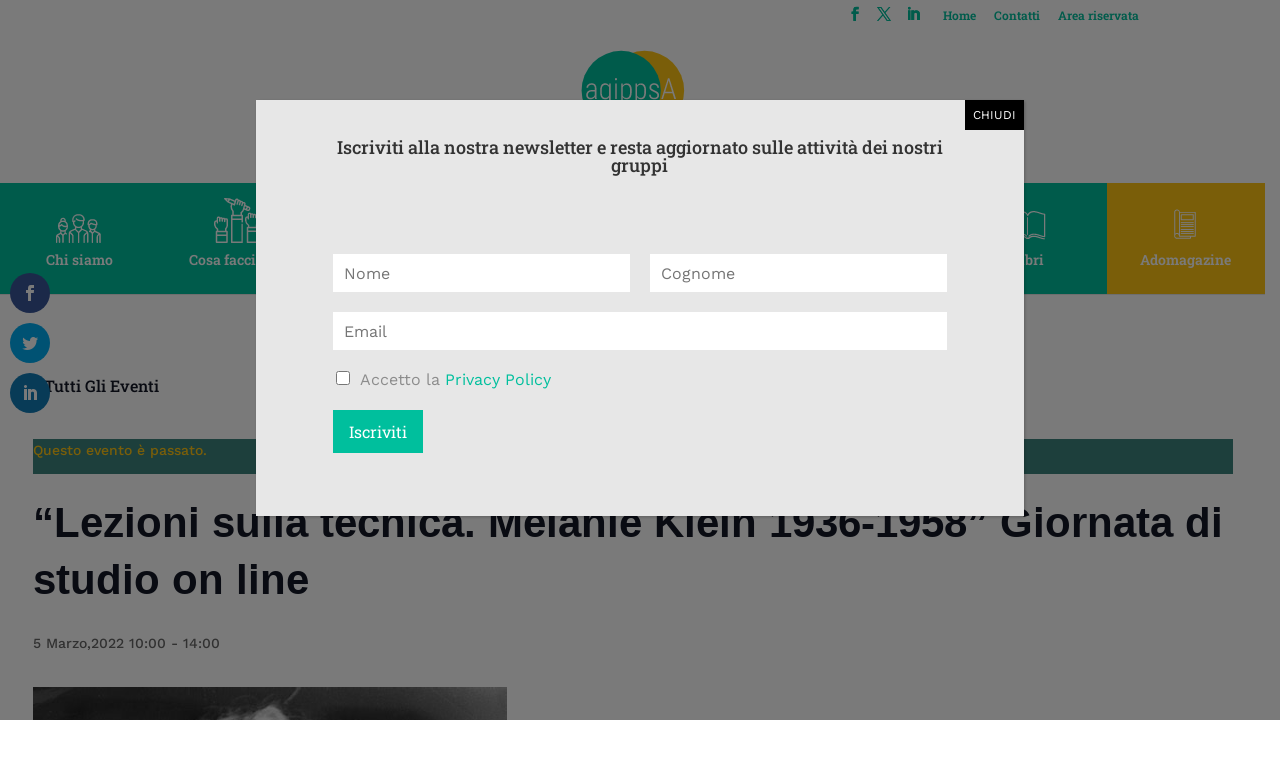

--- FILE ---
content_type: text/css; charset=UTF-8
request_url: https://agippsa.it/wp-content/themes/Divi-child/style.css?ver=4.23.4
body_size: 3539
content:
/*
Theme Name:     Divi Child
Theme URI:      http://beecreative.it/
Description:    Tema Child per il Divi
Author:         Beecreative
Author URI:     https://beecreative.it/
Template:       Divi
Version:        0.1.0
*/
#edittag {
    max-width: 1600px!important
    max-width:100%!important;
}
.bg-grigio {
    background-color: #f5f5f5;
    padding-bottom:40px;
}
h1, h2, h3, h4, h5, h6 {
    padding-bottom: 30px;
}
.titolino {
    text-transform: uppercase;
    letter-spacing: 2px;
}
.mb40 {
    margin-bottom: 40px;
}
.verde {
    color: #00bf9d;
}
.acf-map {
    width: 100%;
    height: 350px;
    border: #ccc solid 1px;
    margin: 20px 0;
    max-width: 350px;
    max-height:350px;
}
#et-top-navigation {
    background-color: #00bf9d;
}
.et_header_style_centered.et_hide_fixed_logo #main-header.et-fixed-header .logo_container {
    height: 0px!important;
}
.post-meta .link-gruppo {
    color:#ffffff!important;
}
/*homepage*/
.page-id-64 .ecs-event {
    display: inline;
    width:31%;
    float: left;
    margin: 1%;
    /*min-height: 450px;*/
    /*background-color: #ffffff;*/
	word-wrap: break-word;
    padding: 20px;

}
.page-id-64 .ecs-event .entry-title {
    color:rgba(11,100,92,0.79);
    line-height: 1.6em;
    margin-bottom: 10px;
    min-height: 60px;
}
.page-id-64  .size-et-pb-post-main-image {
    display: block;
    margin-bottom: 10px;
    min-width: 100%;
}
.page-id-64 .entry-title.summary {
    padding-bottom:0px;
}
.page-id-64 .ecs-excerpt {
    margin-top:30px;
}
/*.page-id-64 .ecs-excerpt,
.page-id-64 .ecs-event .entry-title,
.page-id-64 .ecs-event .duration.time{
    padding: 20px 0px 0px 20px;
}*/
/* menu */
.menuFisso{
    position: fixed!important;
    width:100%!important;
    top:0px;
    left:0px;
    height:62px;
}
.et_header_style_centered #top-menu>li>a {
    background-repeat: no-repeat;
    background-position: center 15px;
    padding: 70px 0px 10px 0px;
    background-size: 45px;
}
#top-menu-nav {
    width:100%;
}
#top-menu li {
    /*width: 16.4%;*/
    padding: 0px;
    width:14%;
}
#top-menu-nav {
    background: #ffffff;
}

#top-menu>li a {
background-color:#00bf9d;
}
#top-menu>li:last-child {
    border-right:none!important;
}
#menu-item-89 a  {
    background-image: url("/extra/img/Chi.svg");
}
#menu-item-13450 a  {
    background-image: url("/extra/img/menu/convegni.svg");
}

#menu-item-91 a, #menu-item-14553 a  {
    background-image: url("/extra/img/menu/formazione.svg");
}
#menu-item-92 a  {
    background-image: url("/extra/img/menu/materiali.svg");
}
#menu-item-93 a  {
    background-image: url("/extra/img/menu/pubb.svg");
}
#menu-item-13657 a {
     background-image: url("/extra/img/menu/rivista.svg");
 }
#menu-item-15403 a {
    background-image: url("/extra/img/menu/rivista.svg");
}
#menu-item-14502 a {
    background-image: url("/extra/img/menu/cosa-facciamo_1.svg");
}
#menu-item-13657 a, #menu-item-15403 a{
    background-color: #fec514!important;
}

.gruppo-link {
    padding: 6px 12px;
    margin-right:5px;
    background-color:#eee;
}
.gruppo-link a {
    color: #ffffff;
}
.tribe-events-single-event-description {
    margin-top:40px;
}

#content-area {
    min-height: 100px;
}
/*pagina singolo gruppo*/
#logoGruppo {
    margin-bottom:20px;
    /*float: right;*/
}
.dettaglioGruppo {
    margin-right:0px!important;
    padding-right:25px!important;
    margin-bottom:40px;
}
.row_sedi {
    width:100%;
}
.sedi {
    width:32%;
    padding-bottom:40px;
    float:left;
    background: #f5f5f5;
    margin-bottom: 40px;
    padding: 20px;
    margin-right: 20px;
}
.et_pb_gutter.et_pb_gutters2.et_right_sidebar #main-content .container:before {
    display: none;
}
.ultime-gruppo {
    text-align: center;
}
/*categoria*/
.category-pubblicazioni #main-content,
.category-materiali #main-content,
.category-corsi #main-content,
.category-articoli-pubblicazioni #main-content,
.category-articoli-libri #main-content,
.blog-div,
.archive.category #main-content{
    background-color: #f5f5f5 !important;
}

.blog-div {
    padding-top:80px;
}

.container.categoria {
    padding-bottom: 50px;
    background-color: #f5f5f5!important;
}
.grid-sizer {
    width:30%;
}
.boxettino {
    width:30%;
    float:left;
    margin: 1%;
    background-color: #ffffff;
}
.boxettino .contenuto {
    padding:30px;
}
.contenuto hr {
    border-top: 1px solid #00bf9d;
}
.et_pb_blog_grid .et_pb_post {
    border:1px solid #ffffff;
}
h2.entry-title {
    padding-bottom: 15px!important;
}
.filtri h6 {
    text-align: center;
}
.facetwp-facet-gruppi .facetwp-radio,
.facetwp-facet-gruppi .facetwp-radio.checked{
    float:left;
    margin: 5px 10px;
    padding:5px 15px!important;
    background: #fec514!important;
    color:#ffffff;
    width:auto;
}
.facetwp-radio, .facetwp-radio.checked {
    background-image:none!important;
    padding-left:0px!important;
}
.facetwp-facet-gruppi  .facetwp-radio.checked {
    background: #ffffff!important;
    color: #999;
}
.filtroGruppo {
    margin: 0 auto;
    display: table;
 /*   -webkit-column-count: 3; !* Chrome, Safari, Opera *!
    -moz-column-count: 3; !* Firefox *!
    column-count: 3;
    -webkit-column-gap: 40px; !* Chrome, Safari, Opera *!
    -moz-column-gap: 40px; !* Firefox *!
    column-gap: 40px;*/
}
.RivisteGruppi {
    padding-top:40px;
}

/* fixes potential theme css conflict */
.acf-map img {
    max-width: inherit !important;
}
.et_fullwidth_nav #main-header .container {
    padding: 0px!important;

}

/*EVENTI*/
#tribe-bar-views .tribe-bar-views-list .tribe-bar-views-option.tribe-bar-active a:hover {
    background: transparent;
}
#tribe-bar-form {
    background-color: #f5f5f5!important;
}
.tribe-bar-submit,
#tribe-bar-form {
    font-family: 'Roboto Slab';
}
#tribe-events-content.tribe-events-list {
    max-width: 1200px;
    margin: 0 auto;
}
#tribe-events-header .tribe-events-sub-nav .tribe-events-nav-left:nth-child(1){
    display:none!important;
}
.tribe-events-ical.tribe-events-button {
    display: none!important;
}
/*Chi siamo*/
#post-87 .et_pb_text ol, #post-87 .et_pb_text ul {
    list-style: none;
    padding-left:0px;
    margin: 5px 10px;
    margin-left:0px;
}
li.elencoGruppi, li.elencoScuole, .elencoRiviste a  {
    font-size: 16px;
    line-height: 2.6em;
}
.elencoGruppi a {
    padding:25px 15px 0px 15px!important;
    width: auto;
    color:#ffffff;
}
.elencoGruppiLista li a {
    width: 25%;
    float: left;
    min-height: 140px;
    padding: 20px;
    height: 100%;
    text-align: center;
    font-size:14px;
}
/*.link-gruppo {
    color:#ffffff!important;
    padding: 5px 10px;
    margin-right:5px;
}*/
.wpforms-field-container input {
    border-radius:0px!important;
    border:1px solid #ffffff!important;
}
div.wpforms-container-full .wpforms-form input[type=submit], div.wpforms-container-full .wpforms-form button[type=submit], div.wpforms-container-full .wpforms-form .wpforms-page-button {
    background-color: #00bf9d!important;
    border: 1px solid #00bf9d!important;
    color: #ffffff!important;
    font-family: 'Roboto Slab',Georgia,"Times New Roman",serif!important;
}

#sidebar {
    background: #f5f5f5!important;
    padding: 20px!important;
}
.container.filtri h2 {
    text-align: center;
}
/*footer*/
#main-footer {
    padding-top:40px;
}
.footer-widget li:before {
    display: none;
}

#footer-widgets .footer-widget li {
    padding-left:0px;
}

#footer-widgets {
    padding:0%;
}

.footer-widget h4{
    font-size:18px!important;
}
#footer-widgets .footer-widget ul {
    list-style: none;
}
#wpforms-confirmation-13546 {
    color:#fec514;
    margin: 0px;
    background:transparent;
    border: none;
    padding: 0px;
}
/*footer ends here*/

/*Calendar view*/

#tribe-events .tribe-events-button, #tribe-events .tribe-events-button:hover, #tribe_events_filters_wrapper input[type=submit], .tribe-events-button, .tribe-events-button.tribe-active:hover, .tribe-events-button.tribe-inactive, .tribe-events-button:hover, .tribe-events-calendar td.tribe-events-present div[id*=tribe-events-daynum-], .tribe-events-calendar td.tribe-events-present div[id*=tribe-events-daynum-]>a {
    background-color: #fec514!important;
}
.tribe-events-calendar thead th {
    border-left: 1px solid #eee;
    border-right: 1px solid #eee;
    background-color:#00bf9d;
    font-family:'Roboto Slab', serif;
    letter-spacing: 0px;
}
#tribe-events-content .tribe-events-calendar td {
    border: 1px solid #eee;
}
.tribe-events-calendar div[id*=tribe-events-daynum-], .tribe-events-calendar div[id*=tribe-events-daynum-] a {
    background: #f7f7f7;
    color:#333;
}
#tribe-events-header .tribe-events-sub-nav {
    display:none;
}
.tribe-events-adv-list-widget .tribe-events-widget-link a, .tribe-events-back a, .tribe-events-list-widget .tribe-events-widget-link a, ul.tribe-events-sub-nav a {
    font-weight: 500;
    text-transform: capitalize;
    font-family: 'Roboto Slab';
}
#tribe-geo-results h2.tribe-events-page-title, h2.tribe-events-page-title {
    font-weight: 500;
}
.tribe-bar-views-inner {
    background: #f5f5f5;
    font-family: 'Roboto Slab';
    font-size: 12px;
    color:#333;
}
#tribe-bar-views .tribe-bar-views-list .tribe-bar-views-option a {
    background: transparent;
    color:#333;
}
.tribe-bar-views-inner {
    padding: 15px 0 35px;
}
#tribe-events-pg-template {
    width:100%;
    max-width: none;
}
#tribe-events-content {
    max-width: 1200px;
    margin: 40px auto;
}
#tribe-events-content .tribe-events-tooltip h4, #tribe_events_filters_wrapper .tribe_events_slider_val, .single-tribe_events a.tribe-events-gcal, .single-tribe_events a.tribe-events-ical {
    color: #333;
}
.tribe-events-tooltip {
    z-index:99999999;
}
.events-archive.events-gridview #tribe-events-content table .type-tribe_events {
    margin: 0px;
    padding:0px;
}
.tribe-events-month-event-title a,
.gruppoCalendario a {
    color: #ffffff;
    font-size:12px!important;
}
.tribe-events-calendar td.tribe-events-past .tribe-events-month-event-title a, .tribe-events-calendar td.tribe-events-past .tribe-events-viewmore a {

    opacity:1;
}
.tribe-events-notices, .notices {
    border-radius: 0px;
    border:none;
    margin-top:0px;
    width:100%;
    background-color: rgba(11,100,92,0.79);
    color:#fec514;
    text-shadow:none;
}
#tribe-bar-views li.tribe-bar-views-option {
    width:50%;
    float:left;
}
.tribe-events-schedule h2,
.tribe-events-meta-group .tribe-events-single-section-title {
    font-weight:500;
}
.notices {
    text-align:center;
}
.gruppoCalendario {
    padding:5px;
    text-transform:uppercase;
    color:#fff;
}
.tribe-events-list-separator-month {
    font-weight: normal;
    font-family: 'Roboto Slab';
    text-transform: capitalize;
}
.events-list #tribe-events-footer, .single-tribe_events #tribe-events-footer, .tribe-events-day #tribe-events-footer, .tribe-events-map #tribe-events-footer, .tribe-events-photo #tribe-events-footer {
padding-top:1em;
}
.tribe-events-event-meta .column, .tribe-events-event-meta .tribe-events-meta-group {
    padding: 0px;
}
.tribe-events-single h2 {
    padding-bottom: 10px;
}
.single-tribe_events .tribe-events-event-meta {
    border: none;
    background:white;
}
.tribe-events-single-section-title {
    color: #00bf9d;
}
.tribe-events-list-widget .tribe-events-list-widget-events {
    padding:0px;
}
#sidebar .tribe-event-title {
    padding-bottom: 15px;
}
#sidebar .widgettitle {
    color: #00bf9d;
}
 #sidebar {
     margin-bottom: 40px;
 }
 #tribe-events-content {
     padding-top: 0px!important;
 }
 .side {
     width:35%;
     float:left;
     padding:40px;
 }
 .side .ecs-event {
     margin-bottom: 40px;
 }
 .side {
     background-color: #f5f5f5;
 }
.side h2 {
    padding-bottom:40px;
}
 .side h4 {
     padding-bottom: 10px;
 }

.tribe-events-page-title {
    margin-top:40px;
}
/*META*/
.categoria .et_pb_post .post-meta {
    font-size:0px;
}
.categoria .published, .categoria .post-meta a,
.categoria .post-meta .link-gruppo {
    font-size:14px;
}
.post-meta .link-gruppo {
    display: inline-block;
    padding: 5px 10px;
    margin-top: 10px;
}
.post-meta .link-gruppo a {
    color:#fff;
}

.categoria .post-meta a:after {
    content: ', ';
}
.categoria .post-meta .link-gruppo:after {
    content: '';
}
.comments-number,
.author.vcard{
    display:none;
}
.et_pb_post .post-meta {
    line-height: 2rem;
}
.published {
    padding-right: 5px;
}
.post-type-archive-tribe_events .type-tribe_events.status-publish {
    background-color: #00bf9d;
}
.desc-cat {
    padding: 40px 0px;
    margin-top:40px;
}
.rivista {
    margin-bottom:40px;
}
#post-14500 .entry-content ul {
    padding: 0px;
    line-height: 26px;
    list-style-type: none;
}
.page-template-scuole .et_pb_toggle.et_pb_module.et_pb_accordion_item.et_pb_toggle_open,
.corsiMaster .et_pb_toggle.et_pb_module.et_pb_accordion_item.et_pb_toggle_open {
    background-color: #ffffff!important;
}
.corsiMaster h5.et_pb_toggle_title {
    color:#fff;
}
.page-template-scuole .et_pb_toggle.et_pb_module.et_pb_accordion_item.et_pb_toggle_open h5,
.corsiMaster .et_pb_toggle.et_pb_module.et_pb_accordion_item.et_pb_toggle_open h5 {
    color:#333!important;
}
.elencoRiviste .et_pb_accordion_item.et_pb_toggle_open {
    background-color: #fff!important;
}
.et_pb_toggle_open .et_pb_toggle_title, .et_pb_toggle_open h5.et_pb_toggle_title,
.et_pb_toggle_open .et_pb_toggle_content h3 a {
    color:#333!important;
}
.single-tribe_events .mainEvent {
    display: none!important;
}

/*** Responsive Styles Large Desktop And Above ***/
@media all and (min-width: 1700px) {
  #top-menu li {
      width: 14.1%;
  }

}
 
/*** Responsive Styles Standard Desktop Only ***/
@media all and (min-width: 1000px) and (max-width: 1405px) {
    .elencoGruppiLista li a {
        width: 25%;
        float: left;
        min-height: 140px;
        padding: 20px;
        height: 100%;
        text-align: center;
        font-size:14px;
        line-height: 1.6em;
    }
    .link-gruppo p {
        font-size:11px!important;
    }
}

@media all and (min-width:981px) and (max-width:1028px) {
    #top-menu li {
        width: 13.9%;
    }
    .et_header_style_centered #top-menu>li>a {
        font-size:11px;
    }
}
@media all and (max-width: 1099px) {
    .elencoGruppiLista li a {
        width: 50%;
        float: left;
        min-height: 140px;
        padding: 20px;
        height: 100%;
        text-align: center;
        font-size:14px;
    }
    .link-gruppo p {
        font-size:11px!important;
    }
}
/*** Responsive Styles Tablet And Below ***/
@media all and (max-width: 980px) {
    #responsive-menu-container {
        z-index: 99999!important;
        padding-top:40px;
    }


}
@media all and (min-width:768px){


    .logo_container::after {
        content: "ASSOCIAZIONE DEI GRUPPI ITALIANI DI PSICOTERAPIA PSICOANALITICA DELL'ADOLESCENZA";
        display: block;
        color: #00bf9d;
        font-size: 16px;

    }
    .et_header_style_centered #main-header .logo_container {
       padding-bottom:40px;
    }
    .et_header_style_centered #top-menu>li.current-menu-item>a {
        text-decoration: underline;
    }
    .et_header_style_centered.et_hide_primary_logo #main-header:not(.et-fixed-header) .logo_container, .et_header_style_centered.et_hide_fixed_logo #main-header.et-fixed-header .logo_container {
        height: 0px;
    }
    .sedi {
        min-height: 180px;
    }



}
/*** Responsive Styles Tablet Only ***/
@media all and (min-width: 767px) and (max-width: 980px) {
 
}
 
/*** Responsive Styles Smartphone Only ***/
@media all and (max-width: 767px) {

    #main-content .container {
        padding-top: 88px;
    }
    .tribe-events-calendar .tribe-events-has-events:after,
    #tribe-events-content .tribe-events-calendar td.tribe-events-present.mobile-active:hover,
    .tribe-events-calendar td.tribe-events-present.mobile-active,
    .tribe-events-calendar td.tribe-events-present.mobile-active div[id*=tribe-events-daynum-],
    .tribe-events-calendar td.tribe-events-present.mobile-active div[id*=tribe-events-daynum-] a {
        background-color: #00bf9d;
    }
    .et_pb_blog_grid h2, .et_pb_post h2, .et_pb_post .post-meta{
        line-height: 1.6em;
    }
    .tribe-events-sub-nav li a {
        background-color: #417c77;
    }

    .boxettino,.grid-sizer,
    .page-id-64 .ecs-event {
        width:100%;
    }
    .boxettino,.page-id-64 .ecs-event {
        margin-bottom: 15px;
    }
    #left-area ul, .comment-content ul, .entry-content ul, body.et-pb-preview #main-content .container ul {
        padding:0px;
    }
    .page-id-64 .ecs-excerpt, .page-id-64 .ecs-event .entry-title, .page-id-64 .ecs-event .duration.time {
        padding:0px;
    }
    .et_pb_fullwidth_post_slider_1 .et_pb_slide_description, .et_pb_slider_fullwidth_off.et_pb_fullwidth_post_slider_1 .et_pb_slide_description {
        padding: 0px;
    }
    .et_header_style_centered #logo {
        max-height: 100px;
    }
    .post-meta .link-gruppo {
        display: inline-block;
        padding: 10px;
        margin-top:10px;
    }
    .sedi {
         width:100%;
     }
    .side {
        display:none;
    }
    #tribe-events-content {
        width: 100%!important;
        padding: 0px!important;
    }
    .elencoGruppiLista li a {
        width: 100%;
    }
}


 
/*** Responsive Styles Smartphone Portrait ***/
@media all and (max-width: 479px) {
 .tribe-icon-month,
 .tribe-icon-list {
     font-size: 0px;
 }
 #responsive-menu {
     margin-top:40px!important;
     padding-left: 15px!important;
 }
 .tribe-events-sub-nav a {
     font-size:10px!important;
 }
}







--- FILE ---
content_type: image/svg+xml
request_url: https://agippsa.it/wp-content/uploads/2018/05/logo.svg
body_size: 15434
content:
<?xml version="1.0" encoding="utf-8"?>
<!-- Generator: Adobe Illustrator 22.1.0, SVG Export Plug-In . SVG Version: 6.00 Build 0)  -->
<svg version="1.1" id="Livello_1" xmlns="http://www.w3.org/2000/svg" xmlns:xlink="http://www.w3.org/1999/xlink" x="0px" y="0px"
	 viewBox="0 0 143.3 125.6" style="enable-background:new 0 0 143.3 125.6;" xml:space="preserve">
<style type="text/css">
	.st0{fill:#FEC514;}
	.st1{fill:#00BF9D;}
	.st2{fill:#FFFFFF;}
	.st3{display:none;}
</style>
<g>
	<g>
		<circle class="st0" cx="84" cy="65.6" r="45.2"/>
		<circle class="st1" cx="57.3" cy="65.6" r="45.2"/>
	</g>
	<g>
		<path class="st2" d="M27.5,75.4c-0.2-0.6-0.3-1.4-0.3-2.5c-0.5,0.9-1.2,1.6-2.1,2.1c-0.9,0.5-1.8,0.7-2.8,0.7
			c-1.5,0-2.7-0.4-3.6-1.3s-1.3-2.1-1.3-3.7c0-1.7,0.6-3.1,1.8-4.1c1.2-1,2.8-1.5,4.9-1.5h3v-2.5c0-1.3-0.3-2.2-0.9-2.7
			c-0.6-0.5-1.5-0.8-2.8-0.8c-1.1,0-2,0.3-2.8,1c-0.7,0.7-1.1,1.5-1.1,2.5l-1.8,0c0-1.4,0.5-2.7,1.6-3.7c1.1-1,2.5-1.5,4.1-1.5
			c1.8,0,3.1,0.4,4,1.3S29,61,29,62.7v8.7c0,1.7,0.2,3,0.5,3.9v0.2H27.5z M22.5,74c1.1,0,2-0.3,2.8-0.8c0.8-0.6,1.4-1.3,1.8-2.2
			v-4.3h-2.9c-1.7,0-2.9,0.4-3.7,1.1c-0.8,0.7-1.3,1.7-1.3,2.9C19.3,72.9,20.4,74,22.5,74z"/>
		<path class="st2" d="M33.3,65.8c0-2.8,0.5-4.9,1.4-6.3c1-1.4,2.4-2.1,4.3-2.1c2,0,3.6,0.9,4.5,2.8l0.1-2.5h1.7v18.2
			c0,2.1-0.5,3.8-1.5,4.9c-1,1.1-2.5,1.7-4.4,1.7c-1,0-1.9-0.2-2.9-0.7s-1.7-1.1-2.2-1.7l0.8-1.3c1.2,1.4,2.6,2.1,4.2,2.1
			c1.5,0,2.5-0.4,3.2-1.2c0.7-0.8,1-2,1-3.6v-2.8c-1,1.7-2.5,2.5-4.5,2.5c-1.8,0-3.2-0.7-4.2-2.1c-1-1.4-1.5-3.4-1.5-6V65.8z
			 M35.1,67.4c0,2.3,0.3,3.9,1,5c0.7,1.1,1.8,1.6,3.2,1.6c2,0,3.3-0.9,4.2-2.8v-9c-0.8-2-2.2-3-4.1-3c-1.5,0-2.6,0.5-3.3,1.6
			c-0.7,1.1-1,2.7-1,4.9V67.4z"/>
		<path class="st2" d="M50.1,52.7c0-0.4,0.1-0.7,0.3-0.9c0.2-0.3,0.5-0.4,0.9-0.4s0.7,0.1,0.9,0.4c0.2,0.3,0.3,0.6,0.3,0.9
			s-0.1,0.7-0.3,0.9S51.7,54,51.3,54s-0.7-0.1-0.9-0.4S50.1,53,50.1,52.7z M52.2,75.4h-1.8V57.8h1.8V75.4z"/>
		<path class="st2" d="M69.3,67.4c0,2.7-0.5,4.8-1.4,6.2s-2.4,2.1-4.2,2.1c-2,0-3.6-0.8-4.6-2.5v8.9h-1.8V57.8h1.7l0.1,2.4
			c1-1.8,2.6-2.7,4.6-2.7c1.9,0,3.3,0.7,4.3,2c0.9,1.4,1.4,3.4,1.4,6.2V67.4z M67.5,65.8c0-2.3-0.4-3.9-1.1-5
			c-0.7-1.1-1.8-1.6-3.3-1.6c-1.9,0-3.3,1-4.1,2.9v9.3c0.8,1.8,2.2,2.7,4.1,2.7c1.5,0,2.5-0.5,3.2-1.6s1.1-2.7,1.1-4.9V65.8z"/>
		<path class="st2" d="M85.6,67.4c0,2.7-0.5,4.8-1.4,6.2c-0.9,1.4-2.4,2.1-4.2,2.1c-2,0-3.6-0.8-4.6-2.5v8.9h-1.8V57.8h1.7l0.1,2.4
			c1-1.8,2.6-2.7,4.6-2.7c1.9,0,3.3,0.7,4.3,2c0.9,1.4,1.4,3.4,1.4,6.2V67.4z M83.8,65.8c0-2.3-0.4-3.9-1.1-5
			c-0.7-1.1-1.8-1.6-3.3-1.6c-1.9,0-3.3,1-4.1,2.9v9.3c0.8,1.8,2.2,2.7,4.1,2.7c1.5,0,2.5-0.5,3.2-1.6s1.1-2.7,1.1-4.9V65.8z"/>
		<path class="st2" d="M98.6,71.1c0-0.8-0.3-1.4-0.9-2c-0.6-0.6-1.7-1.2-3.2-1.9c-1.5-0.7-2.6-1.2-3.2-1.7c-0.6-0.5-1-0.9-1.3-1.5
			c-0.3-0.5-0.4-1.2-0.4-1.9c0-1.4,0.5-2.5,1.5-3.4c1-0.9,2.2-1.3,3.8-1.3c1.7,0,3,0.5,4,1.4s1.5,2.2,1.5,3.8h-1.8
			c0-1-0.3-1.8-1-2.5c-0.7-0.7-1.6-1-2.7-1c-1.1,0-1.9,0.3-2.5,0.8c-0.6,0.5-0.9,1.3-0.9,2.1c0,0.7,0.2,1.3,0.7,1.7
			c0.5,0.4,1.5,1.1,3.1,1.8c1.6,0.7,2.8,1.3,3.4,1.8c0.6,0.5,1.1,1,1.4,1.6c0.3,0.6,0.5,1.2,0.5,2c0,1.5-0.5,2.6-1.5,3.5
			s-2.3,1.3-4,1.3c-1.8,0-3.2-0.5-4.3-1.4c-1.1-1-1.6-2.2-1.6-3.7h1.8c0.1,1.1,0.4,1.9,1.1,2.5c0.7,0.6,1.7,0.9,2.9,0.9
			c1.1,0,2-0.3,2.7-0.8C98.3,72.7,98.6,72,98.6,71.1z"/>
		<path class="st2" d="M115.9,68.8H107l-2,6.7h-1.9l7.6-23.8h1.7l7.6,23.8H118L115.9,68.8z M107.6,67h7.8l-3.9-12.8L107.6,67z"/>
	</g>
</g>
<g id="yfYjCP.tif" class="st3">
	
		<image style="display:inline;overflow:visible;" width="138" height="100" id="Layer_0" xlink:href="[data-uri]
GXRFWHRTb2Z0d2FyZQBBZG9iZSBJbWFnZVJlYWR5ccllPAAANXpJREFUeNrsfQmcnUdx57/7e8fc
t44ZaXRbsi1fwsYcMcbGa8CGgCEcuwF7E5JAjg1JwGCWLAmYXxJ2CdkNCYHdhP0lbELYJTGHDcRg
jI1xjE8kS7Js3aORNPd9vqt7q7ur+/ve0zUTP3ShsUfvzTu+o7u66l9V/6oWWusbcCZ/tPlfQwhh
nkL414R77l8L70HRr1zcKbQ7/smeuyNrOrKu+LYse9dfn3mi6TVxnGvRukTHjcL9QVR+QpUdt/w8
KBuHY797Zn6ENqN1TgnK4kfv5IKCxJH1cY4swoWad8sFJbxScT4SICFPIijuxfhflH3ogqCcWFbM
6LpBF5UCBCc1/CDCuB47wMcXBD/a4gTnVu68LJnJo5qRMYcKjxUiJY5/J8efdH7PHovvUyWvTPt7
EuH58c/xMyoolULiJ1rzexIlq/J5eO0U+X+ldobCWw8/oUFIvC4S4gQTWilolWucppLO4WfS6xuh
Tyyoxx4f8feS2sgLMR9f8xtni2CclaYnaVtUYgUKXa5hINzEaV5tMrkKjbXXOghYuC3hH9yTSIjj
rPfENIVjevsnnIhoEUwkrPCSJjKTHIRCo0xqhWShM5+Lgh7y74vj3XyZzUH58c7wT+rMX4JXse5R
B8go2BroMF5au0GdLylMqwKmS+Y3j1xJI6eLmFMlFAgfFElIlNPxTqGYG6UDRDR5tVIiKyPUiBQy
kUSzzKA+lUZ9lA6D4TQAA9LSDP1O0e8cvTFL0kiPpXl6nqffAv0q/k6JBcR8l74naugpHTGqoedZ
Un+1EFED/d1gn8OCXXEcs1spNBc0yomUStkLRjaU0hgjgRgt5jBWmMeB+Wnsnp3A3rlxHJybxcD8
DIZpIqfJ2yiUiqR4hF35JcErWDlvxghKJhWRcKSxPFWH5bWN2FjbgA21zdhQ14TlmXq0pzLoiPKo
KfQDxQlgrgcqt5se90PmegH7+iQJyyzJyLwDrYkhdFoj5YRE0m+qDUi3Q2dWALUbSH420ONa6PRy
+lgTdKqFlE9NwGEQOK5HdkFQkgtI8cTy32PFeQzkczg8P4snpgfx+OQQds6Oo3d2mjRHKcYjcIJh
b4XVj9dEbpELN5fmHym8bWKAahxciUbSLhfVteIVTR14ZXYc66e+iyWzP8bSwkHUinkLeSOjKega
lTBmTweNFyYZHoSysRPeliq2aGxw0s0QdZuBhsvo92oSnHX0WicJFAmN0T4ngcs/w4KiGQc4aFCg
kR3Iz6E3N4sfTRzB90cH8cTUAMaLeYsJlEjqH8QC4idHJyer0sGNzxe+Zz0p8/nIQmbzmo4E1uoh
XC96cbN8AVfQ4woxiha6NgmVALvBMPJgslumY/2o7bmU0xAB86jEEVLQ9ZuA5ldDNP8cULMOyCwj
gW782TI9Ze5hwgW12kPGI5Gnyziam8bzMxO4b6QX94314BCZldMvxcIFv7TDSWkS3WuiHrxFPoeb
SGhWYwjtKCaCZgnPyABeA09KTosoEj4RhOJEE2C+Jh1Ajpogml4O0X4rdMM1QHYlmaWG8rAAkPCS
PEhPBvAS4KaKOOe0aRSNeLH5m9Yc3TxCpmU7Ccj/Gz6Irw8fwGQhD6+1cUb0nUg8Chd9pWHaHA3i
F8WTuEU8h3VyEE0EoEHg2IBsQaDW3g8Jv1SLu2wHZJVTduYghKFKTdcgavsFoOWVUNkVdJpaJ4jC
R4NJGq1UJgZTnPOmRx9rBOjGxko5PDczjn8Y3Iev9O/HOHkxZWuFccAZVrrWwBhPrKTTJnhDpqgH
7xWP46boeazDBGkdFTvgNsDjALQPmp386DrGLwkA7/GPaLoRevl/AOqvJiC8ii0nfYe1mDipFj+n
BEXzSogxiRnDffOTuHf0KP7y8E7yXMZJxUYJk8S4Uzvg+NPXHvqUysVoCeWfCxIYAtNvEC/gN1MP
4xpxAO3kLrtsQOTBkI33nGrKfOS37DmHhV2chk6cykJ3vB1Y+m4CwReTi13L2uR4onGi52e7oARH
xAnMlCrgqakR/PfeHSQovfY1EQAiewo0CToRuj+z+kTb4JkfJqsB+LqkqEUHxvDbqUfxNtIwG+Uw
CXfaAmMHYNWpBcVjDo0yzKEZK5njWAk1Jq6mG6Lz/UDbDeQhdbMZ8hglOvfBrP/py8/g3uFe/FHP
s+jNm+BVKUQxhXctNZtda/vVGcImFfpGcFA4uN0cGrR4K2s1x5vldtwlvosrZB/qRTGO6p5idGOv
TVdoOBYUMwbkhWl2s4Uxf53vgl72qxDkVpPEcJCvwrxX2f6cFtNjxOHA3BQ+1/c8Pnd4F0ol8gjI
NRCc1Le3SQMhI8E5GlbzWpwpNBv/WLxh3OLIubUioSUZmWsbiU1jE47g7tR38VqxjVzponv9lBPA
59DK3a+P32kWSsHpA6H51MKaJN38MohVd5JrfQ2ts1oWllJCs5SlHM8OQTmZ8JqsyK7ZcXx8/09w
z0iP8yYjh0V07B+6wZDe4VQ8UGdcTFjh0bUqyddKQkM4RCkd5sFEgt1EZkhApvGJ6Dt4p3wKS+S8
c51PgY9EwHHSclkkRIgF+diL+9uF/XzCUxtwu/bjkA3XE45pKst7VVulvHhB0W71Cz/nwa4bL0Hh
qekRfGj/43hkfIjfV+xHnC1iUF1QbEL6GRrSj8jv433RD9BJwmJ9Jh0nnlSIQssXPQYiaoJefTfQ
8QZ63hIIVUZAhTiLwGxIagXvxAURinSBTxJoff/uH+GZ6VHydCTBDuPxlHhFqhBCP7flI84yi5J2
sTe6PyMYd6YexO+J72G5ERaTf5IMio22FBonokot7vzGHDZDrP4osIQ8o1Qz62TJ2fUqWeAqSBpj
KR1yFIpWyjOkSX5rz6N4ZmrM6hD4MDarbbPytBDngR4RbDocv8RxaYrWI/nT4mvwP9TNGEQqeH1O
6yimQ4gqyKnJP00DPR+HHv4qOYzT+GnwWl60oGjBZiRQGSPCJGP44N7HsHWSNInkIRE6uLw+pS7O
A8vjkETk7t96MKwprZui8Wn1GnyheCPGhffiHJ/GLJRqrBPng9FxSzmIQ38EMfIvpM5z7K3ps0dQ
hCXmxKb20Pw07tr3BP51fJgBnkvUCc6f2MEyQmNc4/NBo1gQWopjrOyyuegQ/Uf3+yn1Wny1dC1y
osjoLHKAvUrev2A6hS6SNjlEmmXyhzHH5WwRFHizQg+j+Rz+uHcbvj18NEizjYtIFhDt3Etr0mV0
3mBZO/klz72VYYE4Rasxp1P4ffUm/EBfRjKUt+52VbWpljGvuDAA0ftxYHZ3VZ2FFy8oTBHM00D9
3dAe/M++PQnKoFOOZlUJ7aOuPi7gcjnnvukxbkxkXX4fkDMTp6ymNZrTjEUJw6oBHy29CbuxxEVU
q6RNg7fJx7RYefYFwiyfAPJDZ5GgCAedHpsawqd6niVbqcoTGKwClfCZezZFtKocfjnnbU8iLuAD
ZGENwRshWkrYplbi7sLPY8xwUHTpBB7JIktRhIzBngkM2vElqR37HnT/Xzvq5ukUlABDdNIvdo99
uXn8Qc/TGCLT41eKEjHbTKP8O8oTi/S5j1F8lDYEQzmKGt4TRqMychc5fEVdhX9UL0OJObY+4up9
IBE8o4WevxTMn09fGw2uJXla/f8LmHgkhCxiKOk8UF1NQdFlmiHG+Zrd3Rzd8Bf6XsCPxvoCW0wg
ZnP9zP+EYKS2eRuz2j9duhk70UmDWHQZYpEw4zbR58jhCzPNIuYl8MJzJp7mp5SHPvwZoDCYIHH7
DLVIFKZUUaOEw/IJPIH5J1Nj+PzR5yySjzNg+ryIkVRL4/jJc0uogB69xArLjA3MMZHagGDpHQDp
KgAWiHiTchInGJWtEhCTzwD9X7LnFVzFJnwSdhFmTi5EYIMtDpFXh0NMqcSne5/FcKHgwJs1K8Jl
gzUWJbHnr0LhXLPXEGZg5Dz+ubQFD6rNNLl5JmjFWWQTSjAY7uR5ooppqZgwOw2CeUB9X4Kc3ZWY
DVWBH6qiUQTbNxFzMYRzAX8w1o/7hntiOoAQIQTkMp/qgkIJ9YpsVjjlk0Man1E3YgIZC0hNtFaG
4jEXnFwsaSv2pDih5GubTIlJ3/+m1/JIpg20rqJGKVMorEnMiaaLefzFkV2WFC1ELCSCM7/qPIm8
VkWniDgkoGw8SVuz8EhpA76lLqehy9kgnfZzzGMqFhiR8wW4x6TtTEjCHNfQN4a/BTGzw3FaIGIm
XdU0CgfJHO6QQVs9NDmIB8f7wmpxCN/HRxjT6As4JUFecSbFFIaxqTHMhS+UXoVJXevKZLWrtg5F
ZQv2fE4Qg2XX3Waq1QT0wN9aFxrMu62qe6y9KytESIDlSiV88egeXh2O2BMSY0o626jUafV6ztby
bsG1zs4bdPjOmwih8/ixWouH9UZ6r+CSikqESRRqEfekRQjpBIAbbIJ2MauR+4H5/YG3shhZWYDp
iRJVd24lbJ8dxwPjR+LEk4+V+LgBTp+QiGPCVD5moUJl3hnVJxyvUNbsiPJYBv1bEmn8nXop8tyx
wdNBtfBUS1GW3BP8mhBJz1gnfisHqGTPK80CLo4Bw/8cZ61FFcGsD4wpv27phX8a3oeZYuGscIHN
4NSQK+mBs8NSkok7Z79hkoRVvq82YS+WudogSzA3nNsUx1GSKz/R60UjhCiOt1yCf6OdhhcmMGe0
yug3SXYmYLmHWldTo7h/fMuqqVIBXx8+GNfznuGfFP13XcsyZGQacYmEyzWpc8DrMtc4gUbcR6DW
T17wMAXiBeC5g9qlA2w5ojhRn5eEQQ4sOs5Wz+4DJh7jfJysnqAELMbVb4+ND2LPzJQ96dng1dTQ
zf7nVVvQYgRFx+YmVN2d7VCXvZuvq82YJzNk3GSHTeQxLq/gnisi3UaPGSwoCG+K+e3XUwhNhUa/
jcWWd8iF3ogvZLvP1OJw75KzQVIMeft5wkyFBdTQnK3us1IFbNNd2KM7raawJl2pUMrhoro0VfQ5
U4uMVR+xXRCEmluA+YjDnjpyJfZ68kdsfqptevhi58nbeWiyP25IdBYM8zytmI8ffArjJpjEgcAQ
+zsHAjlCOWrkvKrHw2p97BWJhM+iOZqqCLs0boFqvRlofxOTs9VJJ1wI76u6DlH2sLkj0NPPoroh
fGt3HCl479wE9tCvEvqs4ZKYARjO5507jkQPEh23xDq7TQ/Hsemyf6jXualTvjrRTxGvTFM20n4L
RN/nyfJ0QteuTrTQOMYFqQDACJQPW1Q2+XCVTY8/EUnmE5ODti0WJxIW4i8tMg5yKnB27PFN3EZz
MMubSo74nUAt61Nem6g4vah2vEbHnopIGNFn1ErMos4BQtYUvrxFGMJ2ZgVE7UVA31eAfD/QfGOg
GQTtEbygOKDiOTKutwyXn04+HtqKVUejCFfbas7x5OQQUwgSal17t9kF3Ez7qzT9phB/T8Qd91wM
QHuaoIiDP/aQLheSFsJ6M+DXQgY20Z5JcBISfPM+6eaLqWyhVPAYeDVpW52JNA+90Lpi8pPBMU+V
UIlHZ4LN91M+E8vXIJJ92Cq7DGg+F99bhut8hK2xLvEtFXFYt2CfWmJf82F/wdRKk6cRLSQYc4cg
Cr3Q4w9CN98QrlP4mE0obo/LZ+wiYmFx0QMal5ndQHFmEd7lqeTEh+bpv50zI9ylSCIUG3DBUVuU
RmdNPZpSNchK0xhHYiY/j5HCPI6U5hwlUCbaeHBvNcFmLUUTsTrTiObaLBqiLIqEh6aKRQzkZzBQ
zNlrWZGuQT+550XLUXUzIqVAVzqLo/TZkrHhCS2wPJ1Bf6FozdAy+kxnug51mRpkRISZUg7j+Wkc
ys3bLk8huMX3a8BkSzptB3aKnpvmgN01WTRlG9AkI1u3NJmfw+D8LPpULlGjzBV/NhYi7ao1nll3
thaNdP1Nqay9uKlCCXPFOfSS2ZwmITBgNScyeA5LcBn2uRpjMMXRJs5S0CQoYvhe+mwNxBQB0q5f
c92apsjlTdHSVJFtu2CKeON5A3uDEed5YOdCYxwid5gk95LqCIqnOtJUW3ySNDlufSuso8G7pb0b
Vza0Wx1VUsr2OzMx3UOFSdw/fBRPTw+hqBLUJ+X5piXU0SBc196J17euQhNNbrGoSACKNli0e3YS
3xk5ROeewXu6LsZnj7xAwHXGRjrNMKRp0n+7ewv+5OBWjNr4guN4ZGly3tV1Cf780A6sr2nC6zu6
cUltsyV1m0hlWjpB/O7oYTw8eoRUfsmx5yVzX+m6Xtm8DDl6fHK0D9e3deL65i600kS7klc6dxRh
1/Qo7hnqwYG5SS7sMnWxhkCdsguomc53XfsKvKapkwSvBiVdtAKVodEp0Cd+PDGA+0d6cKQwR9/J
YEe0FO9MJBKdUqDJr9tAsrLEYgsRkXnKD0LP7iTz81pg+s/pI5HtyWt9P18PfZy+3/BcZdPVMref
vKcqCYq3MhMF05GxELgm/h46o1rcufpKpGh8vnr0ALbOD2O25DREd7YJb12yGn+wZgs+2fMTPGbK
SiNXXyt0KvRzfU1bF3575WX4+uB+3EuTNl7IW02xuqYOb2tfiw+svgJfOLwLVzW1I31UuZXjkTyd
92WNHTRpKVfbalYLfTeiC3xJfRsJbzPe17XZtv36/NFdOJibQ4EmvzmdwhtIMN+/8krUiiy+NrzH
JukQVqDAikwtvSexdGkWb1yyCl8bPIDHpoYxXiragotNdH+/2rUJd5n72/sUjhTnXZCPo8KSJvi2
pevx1uXrcc/AXjw0PoyR4rwVstZ0LQliG96z/CJsJAH+o56nMU3jtk8t5e4OvqeMuagpiNabLLNe
FwadiyyzNncjVvwW9NG/dnkk4bofuHKQuCGh10wuNe0K4e0Ymi6X1TI9XqtMkvrPGc9CulVjsTpN
yrtXbbKq/Nd3/ZA0hu/L5qR4ojCMneOD+LU1m/GhVVfi9qkHMWs/Ixkkl7CKBvuDqy7Hn/Y8i+/Q
RKjItaYyE75jMoftE/34lZWX48OrriCVn3b5EsVtWpViwFqwj1IJp2lMSSt5CC2pCB/qvgIPj/Xj
84d3ON6HEVSSiBkyYX9Dr+2fH8fH1r0UW2cGsX9u2pWEcspinlb/WzrWYJDM1++TIBycHYOMMjbB
ZszBk8UhPLt7FJ+/5FUkMBfh7p5tjunHXtfybCN+ZcXF+PDex/E4XYOm+7ZlKnTv07ki/m/fML0+
iC9d9hrcOLUK9w4cQq9speuMYtRk8IrpUdt8HTDwJTdlFqBmIaafciapfjPk9DaXebYFZqoMdFvM
InUwqyGyku+rYhyFAdBEMc9ALe6mmKKBf1lDGz7bu902AUaU5go4R24yfVZ1Ko2/PbIXdfTn5oYO
Kxw2w2yBvsLtnetpkkbx7cEeKDI7tkerBxlmwGQGXzzyPAYJD1za0EragAvItA6fdVwqs4LiZFme
tNbGunYS8CL+6vBzdKgaKyTcN919iMzIg8O9+NexAbync2NglcXNqyNa9Z34HH2/Z5bMbirD4XVh
z2fOn6Pr+OT+J3FDxyqsqm1yKX3ujPPSpjYcnp8hYThCH6V7i1LB9FoPhfDcwbkxfLH/Bby+ZaUF
scNooLFMxXkrA2IbNtM4NlhPxfakZQdAm6DZ1NMQHWR+CCdp9vbKsj88IMf0YDEgujhURa+HkbPp
r1a2YQGvzodpxe+ZnaJBkNxliIGqZi/BAD8CtKZx8EWkYk2FoNNIhCPIxl/fugz/2L830Rqc7bNy
K0Nz2Ppvju7BdLHgAFloMOtcdSt4pmM1t4YwgmO8L5O4/Ou+3fa6lDV3PMHatf9ymj2LfxjYjZe3
LEOWBFVwXxHDX60hQf8hacQnJ/scWAwZWsEpAm3H4ODMFHYSVnlj2yo6TzFQLjIk5EbLupZuKlHM
HzmMZhdXFo+QVtlFAmOubZKEMydqHDnaejt0zybANv0TmthRIOH+CgK/1vyYDpKZZjYxRRZ2mQgR
cI85geAhWqEpjFXTPXZgdkYVYxcQrk9Ingbls7Ta57jpiY0ygltSccLJRxXnaKJSnpJgXULyckhw
0jRoz06NwIIcwcTf0K+VI5L0nR4CxX3zc0iR1vKT5I7vzI1G3GfFmOMMPQ4WZnBgftL2coXg2iLF
8QbFSUM6renfQviZNFCTBdfexTZWcAe9JwiT2OtWDFZVcksWbSf44fF+XN3swLxbSBGenxnD6rpG
rK9fwqu55GU7jrzSHwcJCH/u6E5rVmZIuKZFKg4/RPXQDS+HGP0WvZZJZPGNMNNYzG535bk2pF8I
TDoEqgeTl5h9HTgrxgsqzVVZo9AJjCdjI7LK90VVdiXH1eYFO4h1dKOtZG7aSc220qS2kQAYlzDL
AA0+O0pmZz2p6lFyD+fZPfSMdB2IFyIOpFnbizgQFTYfcMEpwSPgX1fwxEzBTfrinIM9R8KrUMUS
Bgnkbqht4HtCoAw6kBjxokw2P455OIqwx+6ZSXSS6y1sctIFvnaQSd1G3t5dq7fgmsY2dJO3UhNF
PHelMLYOgzvskCeQmdecCdcEfBte4u5tmgTCmFqN0INVKPP3DJmfH5HWudUy7cPcJGOeLDwmfqIT
byiVqyKY9f3omR1uVLLrhcqbGtASydBFrE43YFlNI5bWmjiDjMPpdEOzJPEb61sJCww6wGUSXjTw
HeQujpoqfC1CYjOUoyoVTJSLODqAZzkYgZYRW2PNATWdqFKMGPkLHbgSofVXWaEWfWewOIulmTpX
/mo7OwoHWjVCV0uRMHdWQ5mVLN375vtZAphGMRYtyJZW6/2X/c/go91XEmB/CbaTeXqWAPHR+SlM
5mcxWCpZJ8EHmDQLTJGb+wlrdl5H2OTHtPonXXPi0KpIccCOrnX0O8Caz0Ckl9o+/eY1Z3qKiY6c
vq2lTwnQwjbhhGp6PYmoeMxmU24FNJHAvKp1JW5pX20DVKPk/s2RG806wvr2BVqlZjOCguSQsRSW
upmlwZi2Jo1Xprc4XBrpJ12zFxHMh5VTYZvxlBU9+TyJFy5j4mV569J4PSW2aaHX5+hYWXvFrl7Y
EYN06CalgwYRZbs++VBBgRsX1tAxTOdLYSdL2FjNR/Y/gcvIhf93rV24mbBQjVyJMdKiz06OkNkd
wB5y3fM+nWP6XVtXlkBsiia+5RXQh/4rCcFKB96lI2ib/v2uLJX+zo0auYJoegUw/E1aIXVMgkqG
MnSozXK8ZhFvZ1edOIrTIJGUPJHO4zATlaGLecfyjXj70o24b/QAvnaoF0fopgVNfsnvMmGeFRQa
yFWtJbUsAvq28UNrkhSH7pN7JZkJdl6Itp2KrCusVGjTqJJ5HC8AiQ0qbHxSJjwAGTcS1MGt0hz1
JKHV0hZ5apkITCEOPVirqVScS/F7Mum4xthgnqLb9IUhlpl5FwDcMTOCHVOD9GcaKzL11hS9unkZ
Xt++Al8Z2IfvjfWRt0PjoQ2INlV+ZEaar4RME75pfIXDKWYsJXeKtG54yfXVNrt8mL+bb4Qe+QbH
YBJ9asuCbirBH6mtYgifV2pNlCoL6Ru1e1XrUvwyuZUf3PtjPGbMSspJqpKphKCZPWsKsUmQnIui
v0cLOTQY4RECZfiVTY9PRloBiUTQEoIb1oT7rWDbWXBH12CETcIxAEvJ/Xt0jDfMgEptwvUZbJvN
x0VTfB2SV7lKCI/iXTqCSaPzNUUZ27MuX3K5FWXEjpvnSO/p2KiwJpd5GkdmJvC1of1499IN+IM1
V6O/8Ci2jo4hm9FIW40EZ3bGH4LIHXJbuhjvTvJke6qnlRkyMSOkSTreAlWzAjI/Ys/n+7YgyZFN
YiyZrXLAjY5pGGS2k2Mqjl6+a8kmutlDeGz0CAHyei798jUsTIszINaE5OG4rBYsShdn6c1NoSNV
Q56nsOFsndAQAiKuj1WOMqhlbDYE54ridKEIXRSEdEIVlUirGNdYxq3EveAFFjBrrCUERHtoApOb
XmqtGQiLOKEmRKjss124eXzWET4bI7xRMgDR0jJNmkA6J4BNopRcHic840zh78l9X1vXivd2bsKv
j/8r6jGPWkHeSNRJmuRK6H2/CT2zx5ka6ct2Y7PnorGGQkl4o+kaSLNLR/+XaWYbuOlfUovo2E02
45lqXHAufGFeDx2t3iTIpI5VL03GSgJ/T04Nk1OQ5kkTZZllq/pohRlttKGmwU6aBWGRi4/sn50m
nCKwqqbJNsoTyWy0j1XwvdbSpdZAlLHrgzZJ8i0sunfaoo5scKNZC9zdyXtVyXyV8SiWZhrQSPdg
Novy4XPB2MhEg+01ewKQx2pKB6ANcp+vbe7AjukJuo8S+1oaV9e30XFT8VYzKlFIbr0rp2W+NdKL
7tp6C2DbMIda48k0v9IWl2O2h2TKdHukSZV19PVaOhQJAT03O4lpG4Crt2ZEjH4PouVm2CbFWgUP
Lm4fl9h80Ux9ur3aATeNlijjNhXxXgMN1ATZxrZMNu71kaDv+bVvvI6XNy8lwLuK4FkpdAsxkz2e
n8Ou+VHc2raW7W4ct1GJ5oFGOH6uqRPL0vWc+UxoH6Xj3bIUwtaUJRKOlmwdrmvstKH98Bl+DBuC
0jXf2rHWhvJNpjr0ciFhK9I1XduwDB1ZmpBSYiOpRJMgY+baa2pwbdNy3E+aVZs4jzkKudzvXXEp
rmloc3GYEKjU3JVJBIpEKwljoeQ8kuVi3G1BR+4uxn/Arc9ofCNXzuui3ryfIceDnDLN2M8jswK6
bh1dVwFlPdNCeCGeepFaXm1BEWgmr6UtXRtAnLmIJyaG8Ia2lfZGLWXATVEYRJJ5bGlcgjs6L8We
uXHUS78tUsqBLdJQX+7bh9cv6cSmhmYGugU2Pa5NhBn2zbWtuH35eosUtHdrhSjj9AZzxCrIKbMi
3tm53nocGdMFyXom2u3ixUHDjXTs25atIhOwP9QlgUFgnoSou7YGb1+2Cctlxt2b8iWhyl5fAw3h
u5ZfhGES+scNTdSaFCdsWwnAvnnJWnTSYhLw3/O8mqJ9voxM7zuWrcVTpJnNl9ZjgHBGF4HC1RBj
D9o8T7yZpt+/kOG6TgBzk/PJH4We2+14K7oY84kSzX1i1F9wFIXqeT1OWbQQmNpIq2NofIA3C03h
a8P7cRsNxDu7LsUPRnswUcrbQc6Q+m4kwbqIPv+OZatx/9BhbKdBW1PTzOwtbp1Bq+CxiREbJv/w
qpfgLw9vx0huBnMEwgxJoYlMx3Ky33csuwiP0iQ0mOYwPnsdYJqjNCBsD+vMQzqVwgHywB4ZO4rf
WXMZvty/B4dmJy33w6Tka0gW2sh0/sbKzXh6Yhg/nDjqvDTuQm0mzZjMb44cwaa6Zvzi6s14YOgA
JgiHzBv3nc7TTFr2ytZluKW9Cx/e/QybK14wpJH+ns75lxteiTtWXo7vDh/EOH13ThXtpGfp3toI
F91C2mxtXSPuPvisxUqbdS9N9E3k8po9DA+5jSpPyvhTweuykaOR+6GXvxvo/1vGi56Q5fCiUm5T
TdM7RdRfXkWvJ0GFvLi+BY+O9zNwlOjL5fGxA0/hw91bbMJu/+wUDK2oJZVFF02C8Wj+T/9e3N9/
EK9bvgY/l+lyGMDQKaViWCPwZwe343e7L7F0gr0zkxgqzdNAptBFGmwJrcZvDB/AA6TW39S2xg2I
BXXx/lp75mesUVM+rcxxDkM2+uLRvbihrQN3kEYazpfQV5hDvphHMx17U30DdpH38elDz7odMYIL
rXyPYQyQsP23nq342Lpr8f7uy3FobgbjNMgpOo/BFUvTNTTJO7CdNGZIW8B5JGOkZe7a9yQ+sOoy
3En3ZvJdQ3R+Y1ZbaSGZTS+LZFZ+Z/ejNggnSbg3yyGImltc+Sf0AmihPn5knhEMmH6MhP1tUFky
ubk+ZzSYjac9cdvmqJqg060LBrML0Cgxm3ULgTMfLXVaTVp1+94XHsaNrZ0W+ZtNYUfys7RCB/DM
5AhmTOSRgPCj9PfemSm6wAwHsvi4pGEKpIU+3bsDl9HxX968BO3pLHL0mUfoO49O9GMoP4V241WF
pB8H3+hC8vT0Tw49ZbPbIkox2NRB3UbkVt8zeJCuZwjXE15ZTZNbS5qprzCNbxzaj21G5SMTe0zw
ANl93/BcpnNz+M97HsflZMKubmxFRzprB/2h8SN4aKyPsFaO4yXG5BXh3CxnDnpzk/jQnidwGZnW
KxvbsSRVhwyZ3H7CQw+M9+Epuq558likSXvoKWyIpqFG7oGcPWzzPKeiHjvGmuLWGeSZFmagez9F
i3GGBVbyZg/xPtL23mo20Xv11dQocd3QFhqoyNF84wp9urgRArX/NLjX7mzuqvOcnRd084L5KdNF
jcn8pM0yJ/u3xUksiZ3TY9hJE+f3nZY2JiPdZgRky83+YLO8S5jRKMpOiMJek70Wsnw7Eh3zac3O
F8OFPL42spdUrnMP3aaQie4CfEkW+ArP4RBctpmypuTZyWFsmxywgS5pI68lm6hD5DsUaEvI0n4j
CKtg0jDhx63T5rsj3GxIxZtfRylrgrVO43IxgKUgF31ql6VsJEnYJ54g1quaA0bmnmb3Ohc9RF7t
/mVxwt1Ed5u20D3IKmMUvtZLCPh1ZmpxuDAXwFVA4saN9IRjM04GpXO+JrS3jBC4LD6YpziWEQCq
5X7C5iuU3eRRWHu6pakV/blZazaMVjIJrkCslNIOhVJJCoJMPHI7CQNIQwftuFwi8OGN8JlbYY9C
W83Hq9F8IcUBRCMM2u0wigoDIXj3EItWeBczdwk0oSnJ3hwn9ySDc2bavyra54JkMrvAcl3tZz7O
nltOQ8ZFjVUpVCj4fHfIq7W8alH7byyIuBSCbqQhXtG8pEwTuFYeIqhreC/E16aIuHWG9tFE4YjW
SgV/likKSU3DGWF6NPb8za2r8S9jvexiijh+zupO+a1JhArxlbiKwJ1TaR2z6bUImk1wosxfm+J4
T+RZ+XAxEJ1oqOc+5xO58da15bugcK5IO+qm0rqMXqBDt0hTuVDADWJffB0LLFcJm1Z6+iRrx9Da
i4RahS7Q3C3BbNnS+LJFFZ4sqEmYj1Sbc93avspqOE8u8pk85XeN4H0A45xIvD2A44FwNjZ0jdTo
JuC7ijyAmigO0RshMXinm/DAOzo3oZY0zTcHe1woW7tlq31EVomAmYLs8Hk1M8+tCQlcDsmrWHEX
K38kyepAhM2lBJtTO9dMBfB0Bi9sobeszzgrjionyNHG5PpBFF4TSE90luQWD+Eq0etMVyiz0Keu
mVIcaVUiUCNKntUmBMdh4mbQdiGbTbmzaxZVipRaSAzF4xSj1V7d0mXB5mBxLhERFWXlYgnGQ8Lv
B7O2yhN5Jmr6xo7VWEEg83ECrv35PAHUkj1XG3kU1zV34NK6JfjkwSdtJtYmCIWLQ8R9gEsWQ/iW
Vq5xDCwv1tlnYbk0kiXeb7Ktw46iKkRzfXLYCEdBaUu4colQ3wsmoY1EeZGV57yE9u4+xGGTTZyY
VDqGHopjNiT8N4tdaBIEQHWGIwgna28mykMiyS4CgX/PsRYjjCUkrtcM7GvjvagXqFdSC7SEwU6v
Ju/jprZO/GP/gWPu4t+0VRMBxUem+nBrqhs3ta6wWiHN7q2kAdw/O4rf2/sYjs5Owr0hOdaRAKxC
lhVzaUu00vj2SC/mSqUwMfo4xW02f+VJUlonNnZIYefsGPry086b4CCe14/JSoRT10WZXbuK1gQF
jyoxaDXI47Zop6N/2rqcqKxA7UX9KBXm0DKVJUGH1puQ4OgtbJpOtbFTsoeL4FKEe0d68LbnHrIr
v/JUcfX9ImRFub4gJo7QRNqqgQbWZHvHCMTOF2btRFlmunAcC9M9SMmwTKx3ZNhd1iwFJpuwkyNp
whWr+eNdlEhwXhzHhQfQZvFd8xkzcdaj0yXur1ZRAnEK2+4zz5I1rOKSCRtxIW/nGnkQ30/9BRpC
wZeM++a96BJWXbaERfvboTf9VejwudCe/AsCs2U7y9LjDc2d2NzYEtvoioreRW0qJlz21rjSBjBO
5HM2DT9IHs580UxMbdBmWjnNoWUpLlXlvXGETAUNHPYGMkLiM60VAy4S1xqYGkxnsPCp6LaOEYxZ
lNChIzRE0ls6xYJOksa1Q0YIzLmU9Zxul0+hQc/FQJCPr6rSxUMkuiHRWC57ewzRRZUbEgdLxtJi
wvO/tPQiW6R1zMgzkBULvo3I7hjm97EVHN8ocVzErloL8Jzr56sTA2+FuSGK8yiKW3TGNdJx7fHx
4SCzvTxNQcUkKIfV4x2+NBOb4vDGAu5S6ZghaAnoIi4JoWOvEQN4i9huYz2hpycn+6rRCEgwy80K
RcMWoOk6LLp3KBba9gLxhpJ+gN/WsRbr6uoSrDTxb+tjo+OEnuZd1nVgYjmWlgjsQxcnUUpynbAO
ReVlrrxxy7n+J0moBo6/wWvgBAdvTSc4srosaht7VAu8WS4/8TEaDqDYCZS0AO6InkCXGKH307xQ
IsZI1WrvwuUnyEIsv4NkNMOtMqq8aUK8IkVs7eifzmwt3td5MTJM9eMZPp4Dt4DIr48xBFZnmBzX
wTlBleTdxDS7jzHXVsTcUOaDlsdTTjSPcc83C2y5GhJIbqfiqQkJfq5SC8MPXJ4ab67N1X+kXYw2
uV0+aShOiS3VVThnVTqLeYJV4xUEYm8JQ7tY12PBPdxiCY9V6e1LN+KixtZFmZpjbbhO9D2Nuzcj
7ABh/UqHH2SSOSdCH9XQtzW0VudqPiVCg51jNF5Fj39fOBa6LITJ9QBMMJ82FuqF3LTwfEVdDisz
NPLvk49irRh0G0EJFbcY8aZn0aN6gpB/1ICo8zds7sgpzAhYpPFZuEZBhV2mh6WZGnx45aWoi2SF
F4GF683QOVeX7XOTTEoGhpiOsUIZ/ZtTADrxectdqeiBW7ZnjT+VimNB5ZQNHdcY+b6vuqIN1gJA
u/bZ5ESiUugMrpS9+I/Rj+kQ2UTLDb/Bgh8WvTCNjIpeNUltaI7ZdoPl34buTL5isKqtuU7x8462
9bi5fUVC6/h8j2AW+M/2j+CIsaeGGuDeLHO4Sz6ApZh48QhEJLIaNjJbSuy2ZnKWyyG6/pOjZlTi
zmp2rj7VTzYl8NHuq2wYPt59qiJg+zMtKDI08DOaIkUu+y/gGbxFmu4DNS/++KGiADZmZIVFe+Gh
OVn+HmgTsg9trhN6SpxGQTE/1zR24M5Vl6PREH0lEnvuXtiGRXHSzqYXZAqX6V58JLqfJlXbJGl1
JEXHxHFfzmI8v6aXkaD8ctgzyBepezCrfxo7gJ3Kf/61rovx8x3dSAXGd+rCPiwBZbnYyFLM4A9T
92ODGHI1OqJYHa8mFHwp5uySCNR0Q6y6i6ahJbFguV8tEG9UfroExQE8hVqygZ9YfRWubmyPa3Rx
wfY4IpOAqaD5DfkwbhPbbLG5SyRWYZNYheDlhVLX1BLI1R+FMgE2q2WihEMiQmUDTqdGcVQ75zGs
r2vCn6x9KdbUNNhGLUJdEBRhN3XQeKt4GndGDzhXX4jFg4STTKFQPsxgZKIB2gTW2t9avgFoZWdN
iOpumrAQ91Yk9i+9sa0Ld6+5BiuzjScAs+ef8Bwbnom5L4Z7d4N8AX8s70WdKFhtEvlqWaUXcfQT
EK2FSiQn6yA63kxezvsD4SrUVop4U0qHZ0SVN01YrC2mi/jFZWvxEQK3XdYTEolQUJwH8vvOnCMO
7knf9z1kwYQrwaTmiP5+hTiAP4vuQWc0Hm+tYsomxMLSACLB0It78ibi+8oHHbNA2+uB1b9PXmd9
iO55kyTCfUQ+nbRIvVWl5SQS+8qYou/f6roUH+i+BCsyDRXRZBU2V9TnBNg9eadrHwl2oXpuiGNJ
UhrXih58NvVVXCL6HbhPbNwk9AJzY1zI5ZJ7vsiOdwoDd+023qbhmKz7JOGTjrhytIqjIKsyjDru
NeKAkruBD3RfgTu7NxNmqYs/Z9F5lKiYO6dDaRzdL4XkJWxna+A6eQB/FX0VV4lD9IEsF9PqBNnb
4IrSAgZYOuqmdu2+QqEbZ9aFKeloex3Euk9BmBYZWgRWfjVH95TEpVPGCRA4OEz0lYGa4KXwb/p2
49O927DHNO11bY8q6DTnsrgo22XAkKnMXTXQGLxa7MFnUvdgI/qskDjlIbnc1pO5S7w7lz6198tg
NdTlCNdaQ0TtQPstZG4+RpqkzbZJD+UiQDBzZ4WglNMuXU2v6wYUl9kY5+e+kUP4xIGt2DU3jjnT
YRJgn16fA5rjxNcoRUwUX4553IptuDv9LXTpUfJAakOLMR+1lglNtCDOKvc0sQ2ctU+M0t+ZbmDp
24EVv8MdDpDoHw/OT5VC39szLyihpxhC4/44MYiwT4x5vnVyBH/Y8xM8OjmAkUJuwbzTs8OnOcEw
kTmQJYH16XHcgUfxu9EPUC8KnKGNwj7QLvdScJs5+L706tT3L2xHqoI7j+G0RDWQ2fWAyQYv+/eI
+0vJ0EJMaM+pqd7erS9aUDQQGsuICiUTmt4kPj+cz+FPD+/APcOmf/wYimd94vB4GiX2hFrIhFwW
9eKD4gHcJp63PWSSVZCuTrrI3PgSd3OUwaacKoPr2HzMq08TUG16Cbm/vwc0viQ27spjlnix+s3U
oyqJShU0io+gJOiSFX36y7SLQ3H4+mgv/uLIDmyfHsdQYT54TpX5B7GInETZlFYVACVvxrmYaVLr
azCK14pduDN6GKsj0+Uhi2TPZisvltRdjPv3+z54Zf09ZUWcRJdbHtO8L7saWHIbsPyXyIFqizej
THS4ipsYCSzUsp1mQVnAEPMTqySVK30wheJfOLwH3xg5iAPz05gplEIJZ2guzCtDhLqaRFPGuF9j
Ai/oQEDyAa0kGer48pNo7pbsGMg7cAm7I4YjWgupLBa5XB7G+8QjeLPcGeJDZTlQkRBwrl5w8Y4E
KcbKh3JlqsYv8hWQgcCdIiyygrTH1WRm3gM0vzQ4A8duCvTTTkXon/6eb5XKBaH8083Nk9PD5Bnt
IuwyhEMkMKbQC37vG6nKJs+TctzkywruUNxVKRG4KWPMJbmzHn67zZM8xZEJ3Vw4Be7eENFELhN5
rJV9eJt8BreLrWgXE3SAzDF4Rie0QwgqSu7fD1nWrFDE9iJUfWpDtM4sg6i9GOj4Bei2N9p66/AB
K3eVm1KdB4ISz2OScZYQFuPY0ZNHJwfx5YEX8DiB3iO5Wds1UjED3ndk9L1uQw1iGVVTlLVXL7MW
zIbXCZ0uec8gW93P4iw904zPV0sCskTmsUYfxRuj5/DOaCu6NXddrIzaJnv0QwSz6dutxupRhaSg
8UykcuDWUBZBOAR1FwEkHLr9jfRaU8Kk+LZeiukE8vzSKGVgK97tDYBOrCjfFgt4enoEXyew+8j4
II7kZzBcmMNkqRgXl2k3Ga5y35dz+lJznaxwLYdLiSaBMY6QYUMkDx7NriEtKGAZpnCxOIrXyV14
Q/Q8OtUoB71kaInlhIBxRqJaTotyfRpvfqISJo7OZnrjRe3QJlhWfwkJyC0QTde7jo2+HTzHp0Si
VFUkB/N8EBSdAHYhCJfozOhbPmiIY+7bdEd6eGwAP5w4gp9Mj9q++WaDqQlVwLwqMYjTMeBNmG7f
/THZ4C/ZxFgkWP4GZtbLNFpM7/5sLbrkPK4tbMVr9NO4Vr+ArBrjPYQEC0qBnkYQZRZOH+NQu4Yr
4MY6vGmCMStmY6YUaYp0M1Czwfa7R8v1pL42cVtRP3bOW5IhWRDjvdMsJ6cPzB439+mlyPQhsT1O
UBGzcKJlhKCXTNHTU8PYNjWCnXMTFsuYbVbMrh9zhGnmTTNgoxmUtl2zdZJBbfcedK6i6f1qNqIy
rcjr0xnUkTpoTzXgoroGXNHYgmsbluPi9CzqZx6HntkGzO0HcgNuJwo9TbilQMpsymlDi6VKoWOD
9h0cuNuSJRHZJjz1pCFqbU7GdmKsWQvVcAVk/RXOzFjhiBKxbpEA60n3BxUg9jzSKKgMwiUKyUQF
uA1mQSfY5RUVeUZocrqEvtwceuemsTc3jaPzk+gnF3uilMNcgQSHtE1Rc5RCu7170iQQ9TKFxlQK
LeksVqbrsbK2CetqGrCSfk2HhhAwRGwOlZ6HyPdCzB8moTkIFI66fXMK405gzMbcusTd5CQLRtb2
o4dJ1pFJEeku6NpVQJZ+M6voI40JN1oFAUsGLH0z4bCbelxgFWuX80mjVOoIcXx8i+PdeUV2IN55
ozJWmhhIZQVE+aLTRKhd2n0GxXFiPPGmAsdeYRxQTPgY9sUSN+/RQRM4lCRCxLa8HvekuY9YGFh7
eGSjEwMUiNQ4/aye0+v1XPg5Z38uFN5c+LkgKBd+qvdj4PZDF4bhws+pfv6/AAMAHlEhfnDjTl8A
AAAASUVORK5CYII=" transform="matrix(1 0 0 1 1.6667 130.3346)">
	</image>
</g>
<g>
	<g>
		<circle class="st0" cx="-67" cy="-1.2" r="45.2"/>
		<circle class="st1" cx="-93.7" cy="-1.2" r="45.2"/>
	</g>
	
		<text transform="matrix(1 0 0 1 -135.2313 8.682)" class="st2" style="font-family:'RobotoCondensed-Light'; font-size:33.4629px;">agippsA</text>
</g>
</svg>


--- FILE ---
content_type: application/javascript; charset=utf-8
request_url: https://cs.iubenda.com/cookie-solution/confs/js/62119626.js
body_size: -244
content:
_iub.csRC = { consApiKey: 'AZOlOcAOTAbBgy30oHFn3B6yg3A6a1h0', showBranding: false, publicId: '8b6a71f8-6db6-11ee-8bfc-5ad8d8c564c0', floatingGroup: false };
_iub.csEnabled = true;
_iub.csPurposes = [4,1,3];
_iub.cpUpd = 1584020090;
_iub.csT = 1.0;
_iub.googleConsentModeV2 = true;
_iub.totalNumberOfProviders = 4;


--- FILE ---
content_type: image/svg+xml
request_url: https://agippsa.it/extra/img/menu/materiali.svg
body_size: 2905
content:
<?xml version="1.0" encoding="utf-8"?>
<!-- Generator: Adobe Illustrator 22.1.0, SVG Export Plug-In . SVG Version: 6.00 Build 0)  -->
<svg version="1.1" id="Livello_1" xmlns="http://www.w3.org/2000/svg" xmlns:xlink="http://www.w3.org/1999/xlink" x="0px" y="0px"
	 viewBox="0 0 46 46" style="enable-background:new 0 0 46 46;" xml:space="preserve">
<style type="text/css">
	.st0{fill:#FFFFFF;}
	.st1{fill:#2F2F2F;}
</style>
<g>
	<g>
		<path class="st0" d="M99.1,26.7C99.1,26.7,99,26.7,99.1,26.7l-4.2-1.2L92,22.7v-0.8c1.4-1.4,2.3-3.4,2.3-5.5v-4.6
			C94.2,7.5,90.8,4,86.5,4s-7.8,3.5-7.8,7.8v4.6c0,2.1,0.9,4.1,2.3,5.5v0.8l-2.9,2.8L74,26.7l0,0c-1.9,0.6-2.9,2.5-2.5,4.3l2,10.1
			c0.1,0.5,0.6,0.9,1.1,0.9h0.1h0.1h23.5c0.5,0,1-0.4,1.1-0.9l2.1-10.1C101.9,29.2,100.9,27.3,99.1,26.7z M92.8,26.6l-3.2,4.8
			l-1.7-1.7L91,25L92.8,26.6z M86.5,6.3c1.8,0,3.4,0.9,4.4,2.2c-1,1.4-2.7,2.2-4.4,2.2h-5.4C81.5,8.2,83.8,6.3,86.5,6.3z M80.9,16.4
			v-3.5h5.6c2.1,0,4-0.8,5.4-2.2c0.1,0.4,0.1,0.7,0.1,1.1v4.6c0,3.1-2.5,5.6-5.6,5.6C83.4,22,80.9,19.5,80.9,16.4z M81.9,24.9
			l3.1,4.7l-1.7,1.7l-3.2-4.8L81.9,24.9z M85.3,39.7h-9.8c0,0-1.8-9.2-1.8-9.3c-0.2-0.7,0.2-1.5,0.9-1.7l3.6-1.1l4,6
			c0.4,0.6,1.2,0.7,1.7,0.2l1.4-1.4V39.7L85.3,39.7z M83.8,23.7c0.8,0.3,1.7,0.5,2.7,0.5c0.9,0,1.8-0.2,2.7-0.5l-2.7,4L83.8,23.7z
			 M99.3,30.5l-1.9,9.2h-9.8v-7.3l1.5,1.4c0.5,0.5,1.3,0.4,1.7-0.2l4-6l3.7,1.1C99,29,99.5,29.6,99.3,30.5z"/>
	</g>
</g>
<g>
	<g>
		<g>
			<path class="st1" d="M79.3-25.1l-3.9-1.7c-0.3-0.1-0.5-0.4-0.5-0.7v-1.1c1.3-1,2.2-2.7,2.2-4.5v-1.5c0.4-0.2,0.7-0.7,0.7-1.2
				v-0.1c0-3.2-2.6-5.7-5.7-5.7h-1.4c-3.2,0-5.7,2.6-5.7,5.7v1.3c0,0.5,0.2,0.9,0.5,1.1c0.1,0,0.1,0.1,0.2,0.1v0.3
				c0,1.8,0.8,3.4,2.2,4.5v1.1c0,0.3-0.2,0.6-0.5,0.7l-3.9,1.7c-1.3,0.6-2.1,1.8-2.1,3.2v8.9c0,0.4,0.3,0.7,0.7,0.7s0.7-0.3,0.7-0.7
				v-8.9c0-0.1,0-0.2,0-0.2l1.8,1.8c0.3,0.3,0.4,0.7,0.4,1.1v6.3c0,0.4,0.3,0.7,0.7,0.7s0.7-0.3,0.7-0.7v-6.3c0-0.8-0.3-1.5-0.8-2
				l-2.2-2.2c0.2-0.2,0.4-0.4,0.7-0.5l3.8-1.7l2.9,2.9v9.8c0,0.4,0.3,0.7,0.7,0.7c0.4,0,0.7-0.3,0.7-0.7v-9.8l2.9-2.9l3.8,1.7
				c0.3,0.1,0.5,0.3,0.7,0.5l-2.2,2.2c-0.5,0.5-0.8,1.2-0.8,2v6.3c0,0.4,0.3,0.7,0.7,0.7s0.7-0.3,0.7-0.7v-6.3
				c0-0.4,0.2-0.8,0.4-1.1l1.8-1.8c0,0.1,0,0.2,0,0.2v8.9c0,0.4,0.3,0.7,0.7,0.7c0.4,0,0.7-0.3,0.7-0.7v-8.9
				C81.4-23.2,80.6-24.5,79.3-25.1z M71.4-23.9l-2.5-2.5c0.2-0.3,0.3-0.7,0.3-1.1v-0.3c0.7,0.3,1.4,0.4,2.2,0.4
				c0.8,0,1.5-0.2,2.2-0.4v0.3c0,0.4,0.1,0.8,0.3,1.1L71.4-23.9z M71.4-28.7c-2.4,0-4.4-2-4.4-4.4v-0.3c0.4-0.2,0.8-0.4,1.2-0.8
				c0.3-0.3,0.3-0.7,0-1c-0.3-0.3-0.7-0.3-1,0c-0.3,0.3-0.7,0.5-1,0.6c0,0,0,0,0,0c0,0,0,0,0-0.1v-1.3c0-2.4,2-4.4,4.4-4.4h1.4
				c2.4,0,4.4,2,4.4,4.4v0.1c0,0,0,0,0,0c-4,0.8-6.1-0.7-6.7-1.4c-0.3-0.3-0.7-0.3-1,0c-0.3,0.3-0.3,0.7,0,1c2.1,2.1,5.1,2.1,7,1.9
				v1.2C75.8-30.6,73.8-28.7,71.4-28.7z"/>
		</g>
	</g>
	<g>
		<g>
			<path class="st1" d="M60.6-28.7v-1.4c0-1.8-0.9-3.3-2.3-4.2c0.1-0.3,0.1-0.6,0.1-0.8c0-1.6-1.3-2.8-2.8-2.8
				c-1.6,0-2.8,1.3-2.8,2.8c0,0.3,0,0.6,0.1,0.8c-1.4,0.9-2.3,2.4-2.3,4.2v1.4c0,1.7,0.9,3.2,2.2,4.1v1.5c0,0.3-0.2,0.6-0.4,0.7
				L50-21.3c-1,0.5-1.6,1.5-1.6,2.5v5.9c0,0.4,0.3,0.7,0.7,0.7c0.4,0,0.7-0.3,0.7-0.7v-5.6l1.1,1.1c0.3,0.3,0.4,0.7,0.4,1.1v3.4
				c0,0.4,0.3,0.7,0.7,0.7c0.4,0,0.7-0.3,0.7-0.7v-3.4c0-0.8-0.3-1.5-0.8-2l-1.5-1.5c0,0,0,0,0,0c0.1-0.1,0.2-0.2,0.3-0.2l2.3-1.2
				c0.1-0.1,0.2-0.1,0.3-0.2l1.6,1.6v6.9c0,0.4,0.3,0.7,0.7,0.7c0.4,0,0.7-0.3,0.7-0.7v-6.9l1.6-1.6c0.1,0.1,0.2,0.1,0.3,0.2
				l0.6,0.3c0.1,0,0.2,0.1,0.3,0.1c0.2,0,0.5-0.1,0.6-0.4c0.2-0.3,0-0.7-0.3-0.9l-0.6-0.3c-0.3-0.1-0.4-0.4-0.4-0.7v-1.5
				C59.7-25.5,60.6-27,60.6-28.7z M55.6-36.7c0.8,0,1.5,0.7,1.5,1.5c0,0.1,0,0.2,0,0.3c-0.5-0.1-1-0.2-1.5-0.2c-0.5,0-1,0.1-1.5,0.2
				c0-0.1,0-0.2,0-0.3C54.1-36,54.7-36.7,55.6-36.7z M55.6-33.8c2,0,3.6,1.6,3.6,3.6v0.2c-2.8,0.9-4.5-1.3-4.5-1.4
				c-0.1-0.2-0.3-0.3-0.5-0.3c-0.2,0-0.4,0.1-0.5,0.2c-0.6,0.6-1.3,1-1.7,1.1C52-32.2,53.6-33.8,55.6-33.8z M55.6-21L54-22.6
				c0-0.2,0.1-0.4,0.1-0.5V-24c0.5,0.1,1,0.2,1.5,0.2c0.5,0,1-0.1,1.5-0.2v0.8c0,0.2,0,0.4,0.1,0.5L55.6-21z M55.6-25.1
				c-2,0-3.6-1.6-3.6-3.6v-0.1c0.5-0.1,1.3-0.4,2.2-1.1c0.3,0.3,0.7,0.6,1.2,0.9c0.6,0.3,1.5,0.7,2.6,0.7c0.4,0,0.8,0,1.3-0.2
				C59.1-26.6,57.5-25.1,55.6-25.1z"/>
		</g>
	</g>
	<g>
		<g>
			<path class="st1" d="M92.8-22.7l-3.8-1.9c-0.3-0.1-0.4-0.4-0.4-0.7v-1c0.9-0.8,1.4-1.9,1.4-3.2v-0.8c0,0,0,0,0,0
				c0.4,0,0.7-0.3,0.7-0.7v-1.4c0-2.4-1.9-4.3-4.3-4.3h-1.4c-2.4,0-4.3,1.9-4.3,4.3v1.4c0,0.4,0.3,0.7,0.7,0.7c0,0,0,0,0,0v0.8
				c0,1.3,0.6,2.4,1.4,3.2v1c0,0.3-0.2,0.6-0.4,0.7c-0.3,0.2-0.5,0.6-0.3,0.9c0.1,0.2,0.4,0.4,0.6,0.4c0.1,0,0.2,0,0.3-0.1
				c0.1-0.1,0.2-0.1,0.3-0.2l1.6,1.6v9.1c0,0.4,0.3,0.7,0.7,0.7c0.4,0,0.7-0.3,0.7-0.7V-22l1.6-1.6c0.1,0.1,0.2,0.1,0.3,0.2l3.6,1.8
				L91-20.5c-0.5,0.5-0.8,1.2-0.8,2v5.6c0,0.4,0.3,0.7,0.7,0.7c0.4,0,0.7-0.3,0.7-0.7v-5.6c0-0.4,0.2-0.8,0.4-1.1l1-1
				c0,0.1,0,0.2,0,0.4v7.3c0,0.4,0.3,0.7,0.7,0.7c0.4,0,0.7-0.3,0.7-0.7v-7.3C94.4-21.3,93.8-22.2,92.8-22.7z M82.2-31.7v-0.6h0
				c0-1.6,1.3-2.9,2.9-2.9h1.4c1.6,0,2.9,1.3,2.9,2.9v0.7c-2.9-0.2-4.7-1.3-4.7-1.3C84.6-33,84.5-33,84.4-33c-0.2,0-0.3,0.1-0.5,0.2
				C83.3-32.2,82.6-31.8,82.2-31.7z M85.8-23.2l-1.6-1.6c0-0.2,0.1-0.4,0.1-0.5v-0.1c0.5,0.2,1,0.3,1.5,0.3c0.5,0,1-0.1,1.5-0.3v0.1
				c0,0.2,0,0.4,0.1,0.5L85.8-23.2z M85.8-26.5c-1.6,0-2.9-1.3-2.9-2.9v-1.1l0,0c0.5-0.2,1-0.5,1.6-1c0.7,0.4,2.2,1,4.3,1.2v0.8
				C88.7-27.8,87.4-26.5,85.8-26.5z"/>
		</g>
	</g>
</g>
<g>
	<path class="st0" d="M181-47.3c0.1,0,0.2,0,0.3-0.1l8.4-3.5c0.4-0.2,0.6-0.6,0.4-1c-0.2-0.4-0.6-0.6-1-0.4l-8.1,3.4l-21.5-8.9V-58
		c0-0.4-0.3-0.8-0.8-0.8c-0.4,0-0.8,0.3-0.8,0.8v0.8c0,0.3,0.2,0.6,0.5,0.7l22.2,9.2C180.8-47.3,180.9-47.3,181-47.3z"/>
	<path class="st0" d="M190.1-39.4c-0.2-0.4-0.6-0.5-1-0.3c-1.5,0.7-3.9,1.6-7.3,1.7V-45c0-0.4-0.3-0.8-0.8-0.8
		c-0.4,0-0.8,0.3-0.8,0.8v6.9c-9.5-0.3-12.6-6.1-13-7v-5.2c0-0.4-0.3-0.8-0.8-0.8c-0.4,0-0.8,0.3-0.8,0.8v5.4c0,0.1,0,0.2,0.1,0.3
		c0.1,0.3,3.4,8.1,15.3,8.1c4.2,0,7.1-1,8.8-1.9C190.1-38.6,190.3-39,190.1-39.4z"/>
	<path class="st0" d="M152.6-7.7c-0.4,0-0.8,0.3-0.8,0.8v0.3l-9.2,3.8v-1.4l10.3-4.2c0.3-0.1,0.5-0.4,0.5-0.7s-0.2-0.6-0.5-0.7
		l-22.2-9.2c-0.2-0.1-0.4-0.1-0.6,0L107.8-10c-0.3,0.1-0.5,0.4-0.5,0.7c0,0.3,0.2,0.6,0.5,0.7L130,0.7c0.1,0,0.2,0.1,0.3,0.1
		c0.1,0,0.2,0,0.3-0.1l8-3.3c0.4-0.2,0.6-0.6,0.4-1c-0.2-0.4-0.6-0.6-1-0.4l-7.7,3.2l-20.2-8.4l20.2-8.4l20.2,8.4l-8.8,3.6l-8.4-3.1
		c0-0.2,0.1-0.3,0.1-0.5c0-1.3-1.3-2.3-3.1-2.3s-3.1,1-3.1,2.3s1.3,2.3,3.1,2.3c0.8,0,1.5-0.2,2-0.5l8.7,3.3v2.5v0v16.4
		c-0.9,0.3-1.5,1.2-1.5,2.2c0,1.3,1,2.3,2.3,2.3s2.3-1,2.3-2.3c0-1-0.6-1.8-1.5-2.2v-4.4c2.2-1.7,3-3.9,3-4c0-0.1,0-0.2,0-0.3V0.7
		c0-0.4-0.3-0.8-0.8-0.8c-0.4,0-0.8,0.3-0.8,0.8v5.2c-0.1,0.3-0.6,1.3-1.5,2.3v-9.5l10.3-4.2c0.3-0.1,0.5-0.4,0.5-0.7v-0.8
		C153.3-7.4,153-7.7,152.6-7.7z M130.3-8.5c-0.9,0-1.5-0.5-1.5-0.8c0-0.3,0.6-0.8,1.5-0.8c0.9,0,1.5,0.5,1.5,0.8
		C131.9-8.9,131.3-8.5,130.3-8.5z M141.8,17.6c-0.4,0-0.8-0.3-0.8-0.8s0.3-0.8,0.8-0.8c0.4,0,0.8,0.3,0.8,0.8
		C142.6,17.2,142.3,17.6,141.8,17.6z"/>
</g>
<g>
	<g>
		<path class="st0" d="M38.7-44.1c-1.2-1.2-2.8-1.8-4.4-1.8c-1.7,0-3.2,0.7-4.4,1.8c-1.3,1.3-1.9,3-1.8,4.7L15.7-26.3l2,2l-0.2,0.2
			c-0.8,0.8-1.2,1.8-1.2,2.9c0,1.1,0.4,2.1,1.2,2.9c0.8,0.8,1.8,1.2,2.9,1.2c1.1,0,2.1-0.4,2.9-1.2l5.2-5.2c1-1,2.5-1,3.5,0l0.2,0.2
			l1.2-1.2l-0.2-0.2c-1.6-1.6-4.2-1.6-5.9,0l-5.2,5.2c-1,1-2.5,1-3.5,0c-1-1-1-2.5,0-3.5l0.2-0.2l2,2l13.1-12.2c0.1,0,0.2,0,0.3,0
			c1.7,0,3.2-0.7,4.4-1.8C41.1-37.7,41.1-41.7,38.7-44.1z M20.9-23.5l-2.8-2.8l10.8-11.5l3.5,3.5L20.9-23.5z M34-35.1l-4.3-4.3
			c-0.1-1,0.2-2,0.8-2.8l6.4,6.4C36-35.3,35-35,34-35.1z M38-37.1l-6.4-6.4c0.8-0.5,1.6-0.8,2.6-0.8c1.2,0,2.4,0.5,3.2,1.3
			C39-41.3,39.2-38.9,38-37.1z"/>
	</g>
</g>
<path class="st0" d="M38.1,22.9h-1.4v-3.8h-1.1v-2.2H20.3l-2-2.7H8.1c-0.8,0-1.5,0.7-1.5,1.5v23.9h0c0,0.3,0.1,0.6,0.3,0.9
	C7.1,40.8,7.5,41,8,41h24.5c0.6,0,1.2-0.4,1.3-1l5.6-15.4v-0.1C39.4,23.6,38.9,22.9,38.1,22.9z M35.6,22.9h-4.4v-0.5
	c0-0.3-0.2-0.5-0.5-0.5s-0.5,0.2-0.5,0.5v0.5h-2.7v-0.5c0-0.3-0.2-0.5-0.5-0.5s-0.5,0.2-0.5,0.5v0.5h-2.7v-0.5
	c0-0.3-0.2-0.5-0.5-0.5s-0.5,0.2-0.5,0.5v0.5h-2.7v-0.5c0-0.3-0.2-0.5-0.5-0.5c-0.3,0-0.5,0.2-0.5,0.5v0.5h-2.7v-0.5
	c0-0.3-0.2-0.5-0.5-0.5s-0.5,0.2-0.5,0.5v0.5h-1.2c-0.1,0-0.2,0-0.2,0c-0.3,0-0.5,0.2-0.7,0.4v-3.1h23V22.9z M9.3,31.9v-8.4h3.1
	c-0.1,0.1-0.2,0.3-0.2,0.4L12,24.4L9.3,31.9z M11.5,22.4h-1.4l0.3-0.3l1.1-1.1V22.4z M34.5,18v1.1H11.8l-1.4,1.4V18h10.7H34.5z
	 M7.7,15.7c0-0.2,0.2-0.4,0.4-0.4h9.7l1.2,1.6H9.3v4.7l-1.1,1.1v12.1l-0.5,1.5V15.7z M32.8,39.7c0,0.1-0.2,0.2-0.3,0.2H8
	c-0.1,0-0.2-0.1-0.2-0.1c0,0-0.1-0.1-0.1-0.2l0.6-1.5v0l5-13.8l0,0c0-0.1,0.2-0.2,0.3-0.2h23.2h1.4c0.2,0,0.3,0.3,0.3,0.4L32.8,39.7
	z"/>
<g>
	<path class="st0" d="M-51.2-22.4v-17c0-0.3-0.3-0.6-0.6-0.6c-0.3,0-0.6,0.3-0.6,0.6v17c0,0.3,0.3,0.6,0.6,0.6
		C-51.4-21.8-51.2-22.1-51.2-22.4z"/>
	<path class="st0" d="M-34.7-43.6c-1.2,0-2.7-0.5-4.3-1.1c-2-0.7-4.3-1.5-6.6-1.5c-2.7,0-4.4,1.2-5.3,2.2c-0.3,0.4-0.6,0.8-0.8,1.1
		c-0.2-0.3-0.5-0.7-0.8-1.1c-0.9-1-2.6-2.2-5.3-2.2c-2.4,0-4.6,0.8-6.6,1.5c-1.6,0.5-3.1,1.1-4.3,1.1c-0.3,0-0.6,0.3-0.6,0.6v22.9
		c0,0.3,0.3,0.6,0.6,0.6c1.4,0,3-0.5,4.7-1.1c1.9-0.7,4.1-1.4,6.3-1.4c1.9,0,3.4,0.6,4.5,1.8c0.2,0.2,0.6,0.2,0.8,0
		c0.2-0.2,0.2-0.6,0-0.8c-0.9-1-2.6-2.2-5.3-2.2c-2.4,0-4.6,0.8-6.6,1.5c-1.3,0.5-2.6,0.9-3.7,1v-21.8c1.3-0.1,2.6-0.6,4.1-1.1
		c1.9-0.7,4.1-1.4,6.3-1.4c4.4,0,5.5,3.5,5.6,3.6c0.1,0.2,0.3,0.4,0.5,0.4c0.2,0,0.5-0.2,0.5-0.4c0,0,1.2-3.6,5.6-3.6
		c2.2,0,4.4,0.8,6.3,1.4c1.5,0.5,2.8,1,4.1,1.1v21.8c-1.1-0.1-2.4-0.6-3.7-1c-2-0.7-4.3-1.5-6.6-1.5c-2.7,0-4.4,1.2-5.3,2.2
		c-0.2,0.2-0.2,0.6,0,0.8c0.2,0.2,0.6,0.2,0.8,0c1.1-1.2,2.6-1.8,4.5-1.8c2.2,0,4.4,0.8,6.3,1.4c1.7,0.6,3.3,1.1,4.7,1.1
		c0.3,0,0.6-0.3,0.6-0.6v-22.9C-34.1-43.4-34.4-43.6-34.7-43.6z"/>
	<path class="st0" d="M-34.7-18.5c-1.2,0-2.7-0.5-4.3-1.1c-2-0.7-4.3-1.5-6.6-1.5c-2.6,0-4.2,1.1-5.1,2l-2,0c-0.9-1-2.6-2-5.1-2
		c-2.4,0-4.6,0.8-6.6,1.5c-1.6,0.5-3.1,1.1-4.3,1.1c-0.3,0-0.6,0.3-0.6,0.6s0.3,0.6,0.6,0.6c1.4,0,3-0.5,4.7-1.1
		c1.9-0.7,4.1-1.4,6.3-1.4c1.9,0,3.4,0.6,4.5,1.8c0.1,0.1,0.3,0.2,0.4,0.2l2.5,0c0.2,0,0.3-0.1,0.4-0.2c1.1-1.2,2.6-1.8,4.5-1.8
		c2.2,0,4.4,0.8,6.3,1.4c1.7,0.6,3.3,1.1,4.7,1.1c0.3,0,0.6-0.3,0.6-0.6S-34.4-18.5-34.7-18.5z"/>
</g>
</svg>


--- FILE ---
content_type: application/javascript; charset=UTF-8
request_url: https://agippsa.it/wp-content/themes/Divi-child/js/bee.js?ver=6.6.4
body_size: -303
content:

jQuery(function($) {
    $('#grid-maso').masonry({
        itemSelector: '.boxettino',
        isAnimated: true
    });
});


(function($) {
    $(document).on('facetwp-loaded', function() {
        //console.log('reload');
        $('#grid-maso').masonry({
            itemSelector: '.boxettino',
            isAnimated: true
        });

    });
})(jQuery);


jQuery(function($) {
    $('.CategoriaGruppo').masonry({
        itemSelector: '.boxettino',
        isAnimated: true
    });
});


--- FILE ---
content_type: image/svg+xml
request_url: https://agippsa.it/extra/img/menu/convegni.svg
body_size: 2209
content:
<?xml version="1.0" encoding="utf-8"?>
<!-- Generator: Adobe Illustrator 22.1.0, SVG Export Plug-In . SVG Version: 6.00 Build 0)  -->
<svg version="1.1" id="Livello_1" xmlns="http://www.w3.org/2000/svg" xmlns:xlink="http://www.w3.org/1999/xlink" x="0px" y="0px"
	 viewBox="0 0 46 46" style="enable-background:new 0 0 46 46;" xml:space="preserve">
<style type="text/css">
	.st0{fill:#FFFFFF;}
	.st1{fill:#2F2F2F;}
</style>
<g>
	<g>
		<path class="st0" d="M99.1,26.7C99.1,26.7,99,26.7,99.1,26.7l-4.2-1.2L92,22.7v-0.8c1.4-1.4,2.3-3.4,2.3-5.5v-4.6
			C94.2,7.5,90.8,4,86.5,4s-7.8,3.5-7.8,7.8v4.6c0,2.1,0.9,4.1,2.3,5.5v0.8l-2.9,2.8L74,26.7l0,0c-1.9,0.6-2.9,2.5-2.5,4.3l2,10.1
			c0.1,0.5,0.6,0.9,1.1,0.9h0.1h0.1h23.5c0.5,0,1-0.4,1.1-0.9l2.1-10.1C101.9,29.2,100.9,27.3,99.1,26.7z M92.8,26.6l-3.2,4.8
			l-1.7-1.7L91,25L92.8,26.6z M86.5,6.3c1.8,0,3.4,0.9,4.4,2.2c-1,1.4-2.7,2.2-4.4,2.2h-5.4C81.5,8.2,83.8,6.3,86.5,6.3z M80.9,16.4
			v-3.5h5.6c2.1,0,4-0.8,5.4-2.2c0.1,0.4,0.1,0.7,0.1,1.1v4.6c0,3.1-2.5,5.6-5.6,5.6C83.4,22,80.9,19.5,80.9,16.4z M81.9,24.9
			l3.1,4.7l-1.7,1.7l-3.2-4.8L81.9,24.9z M85.3,39.7h-9.8c0,0-1.8-9.2-1.8-9.3c-0.2-0.7,0.2-1.5,0.9-1.7l3.6-1.1l4,6
			c0.4,0.6,1.2,0.7,1.7,0.2l1.4-1.4V39.7L85.3,39.7z M83.8,23.7c0.8,0.3,1.7,0.5,2.7,0.5c0.9,0,1.8-0.2,2.7-0.5l-2.7,4L83.8,23.7z
			 M99.3,30.5l-1.9,9.2h-9.8v-7.3l1.5,1.4c0.5,0.5,1.3,0.4,1.7-0.2l4-6l3.7,1.1C99,29,99.5,29.6,99.3,30.5z"/>
	</g>
</g>
<g>
	<g>
		<g>
			<path class="st1" d="M79.3-25.1l-3.9-1.7c-0.3-0.1-0.5-0.4-0.5-0.7v-1.1c1.3-1,2.2-2.7,2.2-4.5v-1.5c0.4-0.2,0.7-0.7,0.7-1.2
				v-0.1c0-3.2-2.6-5.7-5.7-5.7h-1.4c-3.2,0-5.7,2.6-5.7,5.7v1.3c0,0.5,0.2,0.9,0.5,1.1c0.1,0,0.1,0.1,0.2,0.1v0.3
				c0,1.8,0.8,3.4,2.2,4.5v1.1c0,0.3-0.2,0.6-0.5,0.7l-3.9,1.7c-1.3,0.6-2.1,1.8-2.1,3.2v8.9c0,0.4,0.3,0.7,0.7,0.7s0.7-0.3,0.7-0.7
				v-8.9c0-0.1,0-0.2,0-0.2l1.8,1.8c0.3,0.3,0.4,0.7,0.4,1.1v6.3c0,0.4,0.3,0.7,0.7,0.7s0.7-0.3,0.7-0.7v-6.3c0-0.8-0.3-1.5-0.8-2
				l-2.2-2.2c0.2-0.2,0.4-0.4,0.7-0.5l3.8-1.7l2.9,2.9v9.8c0,0.4,0.3,0.7,0.7,0.7c0.4,0,0.7-0.3,0.7-0.7v-9.8l2.9-2.9l3.8,1.7
				c0.3,0.1,0.5,0.3,0.7,0.5l-2.2,2.2c-0.5,0.5-0.8,1.2-0.8,2v6.3c0,0.4,0.3,0.7,0.7,0.7s0.7-0.3,0.7-0.7v-6.3
				c0-0.4,0.2-0.8,0.4-1.1l1.8-1.8c0,0.1,0,0.2,0,0.2v8.9c0,0.4,0.3,0.7,0.7,0.7c0.4,0,0.7-0.3,0.7-0.7v-8.9
				C81.4-23.2,80.6-24.5,79.3-25.1z M71.4-23.9l-2.5-2.5c0.2-0.3,0.3-0.7,0.3-1.1v-0.3c0.7,0.3,1.4,0.4,2.2,0.4
				c0.8,0,1.5-0.2,2.2-0.4v0.3c0,0.4,0.1,0.8,0.3,1.1L71.4-23.9z M71.4-28.7c-2.4,0-4.4-2-4.4-4.4v-0.3c0.4-0.2,0.8-0.4,1.2-0.8
				c0.3-0.3,0.3-0.7,0-1c-0.3-0.3-0.7-0.3-1,0c-0.3,0.3-0.7,0.5-1,0.6c0,0,0,0,0,0c0,0,0,0,0-0.1v-1.3c0-2.4,2-4.4,4.4-4.4h1.4
				c2.4,0,4.4,2,4.4,4.4v0.1c0,0,0,0,0,0c-4,0.8-6.1-0.7-6.7-1.4c-0.3-0.3-0.7-0.3-1,0c-0.3,0.3-0.3,0.7,0,1c2.1,2.1,5.1,2.1,7,1.9
				v1.2C75.8-30.6,73.8-28.7,71.4-28.7z"/>
		</g>
	</g>
	<g>
		<g>
			<path class="st1" d="M60.6-28.7v-1.4c0-1.8-0.9-3.3-2.3-4.2c0.1-0.3,0.1-0.6,0.1-0.8c0-1.6-1.3-2.8-2.8-2.8
				c-1.6,0-2.8,1.3-2.8,2.8c0,0.3,0,0.6,0.1,0.8c-1.4,0.9-2.3,2.4-2.3,4.2v1.4c0,1.7,0.9,3.2,2.2,4.1v1.5c0,0.3-0.2,0.6-0.4,0.7
				L50-21.3c-1,0.5-1.6,1.5-1.6,2.5v5.9c0,0.4,0.3,0.7,0.7,0.7c0.4,0,0.7-0.3,0.7-0.7v-5.6l1.1,1.1c0.3,0.3,0.4,0.7,0.4,1.1v3.4
				c0,0.4,0.3,0.7,0.7,0.7c0.4,0,0.7-0.3,0.7-0.7v-3.4c0-0.8-0.3-1.5-0.8-2l-1.5-1.5c0,0,0,0,0,0c0.1-0.1,0.2-0.2,0.3-0.2l2.3-1.2
				c0.1-0.1,0.2-0.1,0.3-0.2l1.6,1.6v6.9c0,0.4,0.3,0.7,0.7,0.7c0.4,0,0.7-0.3,0.7-0.7v-6.9l1.6-1.6c0.1,0.1,0.2,0.1,0.3,0.2
				l0.6,0.3c0.1,0,0.2,0.1,0.3,0.1c0.2,0,0.5-0.1,0.6-0.4c0.2-0.3,0-0.7-0.3-0.9l-0.6-0.3c-0.3-0.1-0.4-0.4-0.4-0.7v-1.5
				C59.7-25.5,60.6-27,60.6-28.7z M55.6-36.7c0.8,0,1.5,0.7,1.5,1.5c0,0.1,0,0.2,0,0.3c-0.5-0.1-1-0.2-1.5-0.2c-0.5,0-1,0.1-1.5,0.2
				c0-0.1,0-0.2,0-0.3C54.1-36,54.7-36.7,55.6-36.7z M55.6-33.8c2,0,3.6,1.6,3.6,3.6v0.2c-2.8,0.9-4.5-1.3-4.5-1.4
				c-0.1-0.2-0.3-0.3-0.5-0.3c-0.2,0-0.4,0.1-0.5,0.2c-0.6,0.6-1.3,1-1.7,1.1C52-32.2,53.6-33.8,55.6-33.8z M55.6-21L54-22.6
				c0-0.2,0.1-0.4,0.1-0.5V-24c0.5,0.1,1,0.2,1.5,0.2c0.5,0,1-0.1,1.5-0.2v0.8c0,0.2,0,0.4,0.1,0.5L55.6-21z M55.6-25.1
				c-2,0-3.6-1.6-3.6-3.6v-0.1c0.5-0.1,1.3-0.4,2.2-1.1c0.3,0.3,0.7,0.6,1.2,0.9c0.6,0.3,1.5,0.7,2.6,0.7c0.4,0,0.8,0,1.3-0.2
				C59.1-26.6,57.5-25.1,55.6-25.1z"/>
		</g>
	</g>
	<g>
		<g>
			<path class="st1" d="M92.8-22.7l-3.8-1.9c-0.3-0.1-0.4-0.4-0.4-0.7v-1c0.9-0.8,1.4-1.9,1.4-3.2v-0.8c0,0,0,0,0,0
				c0.4,0,0.7-0.3,0.7-0.7v-1.4c0-2.4-1.9-4.3-4.3-4.3h-1.4c-2.4,0-4.3,1.9-4.3,4.3v1.4c0,0.4,0.3,0.7,0.7,0.7c0,0,0,0,0,0v0.8
				c0,1.3,0.6,2.4,1.4,3.2v1c0,0.3-0.2,0.6-0.4,0.7c-0.3,0.2-0.5,0.6-0.3,0.9c0.1,0.2,0.4,0.4,0.6,0.4c0.1,0,0.2,0,0.3-0.1
				c0.1-0.1,0.2-0.1,0.3-0.2l1.6,1.6v9.1c0,0.4,0.3,0.7,0.7,0.7c0.4,0,0.7-0.3,0.7-0.7V-22l1.6-1.6c0.1,0.1,0.2,0.1,0.3,0.2l3.6,1.8
				L91-20.5c-0.5,0.5-0.8,1.2-0.8,2v5.6c0,0.4,0.3,0.7,0.7,0.7c0.4,0,0.7-0.3,0.7-0.7v-5.6c0-0.4,0.2-0.8,0.4-1.1l1-1
				c0,0.1,0,0.2,0,0.4v7.3c0,0.4,0.3,0.7,0.7,0.7c0.4,0,0.7-0.3,0.7-0.7v-7.3C94.4-21.3,93.8-22.2,92.8-22.7z M82.2-31.7v-0.6h0
				c0-1.6,1.3-2.9,2.9-2.9h1.4c1.6,0,2.9,1.3,2.9,2.9v0.7c-2.9-0.2-4.7-1.3-4.7-1.3C84.6-33,84.5-33,84.4-33c-0.2,0-0.3,0.1-0.5,0.2
				C83.3-32.2,82.6-31.8,82.2-31.7z M85.8-23.2l-1.6-1.6c0-0.2,0.1-0.4,0.1-0.5v-0.1c0.5,0.2,1,0.3,1.5,0.3c0.5,0,1-0.1,1.5-0.3v0.1
				c0,0.2,0,0.4,0.1,0.5L85.8-23.2z M85.8-26.5c-1.6,0-2.9-1.3-2.9-2.9v-1.1l0,0c0.5-0.2,1-0.5,1.6-1c0.7,0.4,2.2,1,4.3,1.2v0.8
				C88.7-27.8,87.4-26.5,85.8-26.5z"/>
		</g>
	</g>
</g>
<g>
	<path class="st0" d="M181-47.3c0.1,0,0.2,0,0.3-0.1l8.4-3.5c0.4-0.2,0.6-0.6,0.4-1c-0.2-0.4-0.6-0.6-1-0.4l-8.1,3.4l-21.5-8.9V-58
		c0-0.4-0.3-0.8-0.8-0.8c-0.4,0-0.8,0.3-0.8,0.8v0.8c0,0.3,0.2,0.6,0.5,0.7l22.2,9.2C180.8-47.3,180.9-47.3,181-47.3z"/>
	<path class="st0" d="M190.1-39.4c-0.2-0.4-0.6-0.5-1-0.3c-1.5,0.7-3.9,1.6-7.3,1.7V-45c0-0.4-0.3-0.8-0.8-0.8
		c-0.4,0-0.8,0.3-0.8,0.8v6.9c-9.5-0.3-12.6-6.1-13-7v-5.2c0-0.4-0.3-0.8-0.8-0.8c-0.4,0-0.8,0.3-0.8,0.8v5.4c0,0.1,0,0.2,0.1,0.3
		c0.1,0.3,3.4,8.1,15.3,8.1c4.2,0,7.1-1,8.8-1.9C190.1-38.6,190.3-39,190.1-39.4z"/>
	<path class="st0" d="M152.6-7.7c-0.4,0-0.8,0.3-0.8,0.8v0.3l-9.2,3.8v-1.4l10.3-4.2c0.3-0.1,0.5-0.4,0.5-0.7s-0.2-0.6-0.5-0.7
		l-22.2-9.2c-0.2-0.1-0.4-0.1-0.6,0L107.8-10c-0.3,0.1-0.5,0.4-0.5,0.7c0,0.3,0.2,0.6,0.5,0.7L130,0.7c0.1,0,0.2,0.1,0.3,0.1
		c0.1,0,0.2,0,0.3-0.1l8-3.3c0.4-0.2,0.6-0.6,0.4-1c-0.2-0.4-0.6-0.6-1-0.4l-7.7,3.2l-20.2-8.4l20.2-8.4l20.2,8.4l-8.8,3.6l-8.4-3.1
		c0-0.2,0.1-0.3,0.1-0.5c0-1.3-1.3-2.3-3.1-2.3s-3.1,1-3.1,2.3s1.3,2.3,3.1,2.3c0.8,0,1.5-0.2,2-0.5l8.7,3.3v2.5v0v16.4
		c-0.9,0.3-1.5,1.2-1.5,2.2c0,1.3,1,2.3,2.3,2.3s2.3-1,2.3-2.3c0-1-0.6-1.8-1.5-2.2v-4.4c2.2-1.7,3-3.9,3-4c0-0.1,0-0.2,0-0.3V0.7
		c0-0.4-0.3-0.8-0.8-0.8c-0.4,0-0.8,0.3-0.8,0.8v5.2c-0.1,0.3-0.6,1.3-1.5,2.3v-9.5l10.3-4.2c0.3-0.1,0.5-0.4,0.5-0.7v-0.8
		C153.3-7.4,153-7.7,152.6-7.7z M130.3-8.5c-0.9,0-1.5-0.5-1.5-0.8c0-0.3,0.6-0.8,1.5-0.8c0.9,0,1.5,0.5,1.5,0.8
		C131.9-8.9,131.3-8.5,130.3-8.5z M141.8,17.6c-0.4,0-0.8-0.3-0.8-0.8s0.3-0.8,0.8-0.8c0.4,0,0.8,0.3,0.8,0.8
		C142.6,17.2,142.3,17.6,141.8,17.6z"/>
</g>
<g>
	<g>
		<path class="st0" d="M33.5,18.2c-1.2-1.2-2.8-1.8-4.4-1.8s-3.2,0.7-4.4,1.8c-1.3,1.3-1.9,3-1.8,4.7L10.6,36l2,2l-0.2,0.2
			c-0.8,0.8-1.2,1.8-1.2,2.9c0,1.1,0.4,2.1,1.2,2.9c0.8,0.8,1.8,1.2,2.9,1.2s2.1-0.4,2.9-1.2l5.2-5.2c1-1,2.5-1,3.5,0l0.2,0.2
			l1.2-1.2l-0.2-0.2c-1.6-1.6-4.2-1.6-5.9,0L17,42.8c-1,1-2.5,1-3.5,0s-1-2.5,0-3.5l0.2-0.2l2,2l13.1-12.2c0.1,0,0.2,0,0.3,0
			c1.7,0,3.2-0.7,4.4-1.8C36,24.6,36,20.6,33.5,18.2z M15.8,38.8L13,36l10.8-11.5l3.5,3.5L15.8,38.8z M28.9,27.2l-4.3-4.3
			c-0.1-1,0.2-2,0.8-2.8l6.4,6.4C30.9,27,29.9,27.2,28.9,27.2z M32.9,25.2l-6.4-6.4c0.8-0.5,1.6-0.8,2.6-0.8c1.2,0,2.4,0.5,3.2,1.3
			C33.9,21,34.1,23.4,32.9,25.2z"/>
	</g>
</g>
</svg>


--- FILE ---
content_type: image/svg+xml
request_url: https://agippsa.it/extra/img/menu/formazione.svg
body_size: 2811
content:
<?xml version="1.0" encoding="utf-8"?>
<!-- Generator: Adobe Illustrator 22.1.0, SVG Export Plug-In . SVG Version: 6.00 Build 0)  -->
<svg version="1.1" id="Livello_1" xmlns="http://www.w3.org/2000/svg" xmlns:xlink="http://www.w3.org/1999/xlink" x="0px" y="0px"
	 viewBox="0 0 46 46" style="enable-background:new 0 0 46 46;" xml:space="preserve">
<style type="text/css">
	.st0{fill:#FFFFFF;}
	.st1{fill:#2F2F2F;}
</style>
<g>
	<g>
		<path class="st0" d="M99.1,26.7C99.1,26.7,99,26.7,99.1,26.7l-4.2-1.2L92,22.7v-0.8c1.4-1.4,2.3-3.4,2.3-5.5v-4.6
			C94.2,7.5,90.8,4,86.5,4s-7.8,3.5-7.8,7.8v4.6c0,2.1,0.9,4.1,2.3,5.5v0.8l-2.9,2.8L74,26.7l0,0c-1.9,0.6-2.9,2.5-2.5,4.3l2,10.1
			c0.1,0.5,0.6,0.9,1.1,0.9h0.1h0.1h23.5c0.5,0,1-0.4,1.1-0.9l2.1-10.1C101.9,29.2,100.9,27.3,99.1,26.7z M92.8,26.6l-3.2,4.8
			l-1.7-1.7L91,25L92.8,26.6z M86.5,6.3c1.8,0,3.4,0.9,4.4,2.2c-1,1.4-2.7,2.2-4.4,2.2h-5.4C81.5,8.2,83.8,6.3,86.5,6.3z M80.9,16.4
			v-3.5h5.6c2.1,0,4-0.8,5.4-2.2c0.1,0.4,0.1,0.7,0.1,1.1v4.6c0,3.1-2.5,5.6-5.6,5.6C83.4,22,80.9,19.5,80.9,16.4z M81.9,24.9
			l3.1,4.7l-1.7,1.7l-3.2-4.8L81.9,24.9z M85.3,39.7h-9.8c0,0-1.8-9.2-1.8-9.3c-0.2-0.7,0.2-1.5,0.9-1.7l3.6-1.1l4,6
			c0.4,0.6,1.2,0.7,1.7,0.2l1.4-1.4V39.7L85.3,39.7z M83.8,23.7c0.8,0.3,1.7,0.5,2.7,0.5c0.9,0,1.8-0.2,2.7-0.5l-2.7,4L83.8,23.7z
			 M99.3,30.5l-1.9,9.2h-9.8v-7.3l1.5,1.4c0.5,0.5,1.3,0.4,1.7-0.2l4-6l3.7,1.1C99,29,99.5,29.6,99.3,30.5z"/>
	</g>
</g>
<g>
	<g>
		<g>
			<path class="st1" d="M79.3-25.1l-3.9-1.7c-0.3-0.1-0.5-0.4-0.5-0.7v-1.1c1.3-1,2.2-2.7,2.2-4.5v-1.5c0.4-0.2,0.7-0.7,0.7-1.2
				v-0.1c0-3.2-2.6-5.7-5.7-5.7h-1.4c-3.2,0-5.7,2.6-5.7,5.7v1.3c0,0.5,0.2,0.9,0.5,1.1c0.1,0,0.1,0.1,0.2,0.1v0.3
				c0,1.8,0.8,3.4,2.2,4.5v1.1c0,0.3-0.2,0.6-0.5,0.7l-3.9,1.7c-1.3,0.6-2.1,1.8-2.1,3.2v8.9c0,0.4,0.3,0.7,0.7,0.7s0.7-0.3,0.7-0.7
				v-8.9c0-0.1,0-0.2,0-0.2l1.8,1.8c0.3,0.3,0.4,0.7,0.4,1.1v6.3c0,0.4,0.3,0.7,0.7,0.7s0.7-0.3,0.7-0.7v-6.3c0-0.8-0.3-1.5-0.8-2
				l-2.2-2.2c0.2-0.2,0.4-0.4,0.7-0.5l3.8-1.7l2.9,2.9v9.8c0,0.4,0.3,0.7,0.7,0.7c0.4,0,0.7-0.3,0.7-0.7v-9.8l2.9-2.9l3.8,1.7
				c0.3,0.1,0.5,0.3,0.7,0.5l-2.2,2.2c-0.5,0.5-0.8,1.2-0.8,2v6.3c0,0.4,0.3,0.7,0.7,0.7s0.7-0.3,0.7-0.7v-6.3
				c0-0.4,0.2-0.8,0.4-1.1l1.8-1.8c0,0.1,0,0.2,0,0.2v8.9c0,0.4,0.3,0.7,0.7,0.7c0.4,0,0.7-0.3,0.7-0.7v-8.9
				C81.4-23.2,80.6-24.5,79.3-25.1z M71.4-23.9l-2.5-2.5c0.2-0.3,0.3-0.7,0.3-1.1v-0.3c0.7,0.3,1.4,0.4,2.2,0.4
				c0.8,0,1.5-0.2,2.2-0.4v0.3c0,0.4,0.1,0.8,0.3,1.1L71.4-23.9z M71.4-28.7c-2.4,0-4.4-2-4.4-4.4v-0.3c0.4-0.2,0.8-0.4,1.2-0.8
				c0.3-0.3,0.3-0.7,0-1c-0.3-0.3-0.7-0.3-1,0c-0.3,0.3-0.7,0.5-1,0.6c0,0,0,0,0,0c0,0,0,0,0-0.1v-1.3c0-2.4,2-4.4,4.4-4.4h1.4
				c2.4,0,4.4,2,4.4,4.4v0.1c0,0,0,0,0,0c-4,0.8-6.1-0.7-6.7-1.4c-0.3-0.3-0.7-0.3-1,0c-0.3,0.3-0.3,0.7,0,1c2.1,2.1,5.1,2.1,7,1.9
				v1.2C75.8-30.6,73.8-28.7,71.4-28.7z"/>
		</g>
	</g>
	<g>
		<g>
			<path class="st1" d="M60.6-28.7v-1.4c0-1.8-0.9-3.3-2.3-4.2c0.1-0.3,0.1-0.6,0.1-0.8c0-1.6-1.3-2.8-2.8-2.8
				c-1.6,0-2.8,1.3-2.8,2.8c0,0.3,0,0.6,0.1,0.8c-1.4,0.9-2.3,2.4-2.3,4.2v1.4c0,1.7,0.9,3.2,2.2,4.1v1.5c0,0.3-0.2,0.6-0.4,0.7
				L50-21.3c-1,0.5-1.6,1.5-1.6,2.5v5.9c0,0.4,0.3,0.7,0.7,0.7c0.4,0,0.7-0.3,0.7-0.7v-5.6l1.1,1.1c0.3,0.3,0.4,0.7,0.4,1.1v3.4
				c0,0.4,0.3,0.7,0.7,0.7c0.4,0,0.7-0.3,0.7-0.7v-3.4c0-0.8-0.3-1.5-0.8-2l-1.5-1.5c0,0,0,0,0,0c0.1-0.1,0.2-0.2,0.3-0.2l2.3-1.2
				c0.1-0.1,0.2-0.1,0.3-0.2l1.6,1.6v6.9c0,0.4,0.3,0.7,0.7,0.7c0.4,0,0.7-0.3,0.7-0.7v-6.9l1.6-1.6c0.1,0.1,0.2,0.1,0.3,0.2
				l0.6,0.3c0.1,0,0.2,0.1,0.3,0.1c0.2,0,0.5-0.1,0.6-0.4c0.2-0.3,0-0.7-0.3-0.9l-0.6-0.3c-0.3-0.1-0.4-0.4-0.4-0.7v-1.5
				C59.7-25.5,60.6-27,60.6-28.7z M55.6-36.7c0.8,0,1.5,0.7,1.5,1.5c0,0.1,0,0.2,0,0.3c-0.5-0.1-1-0.2-1.5-0.2c-0.5,0-1,0.1-1.5,0.2
				c0-0.1,0-0.2,0-0.3C54.1-36,54.7-36.7,55.6-36.7z M55.6-33.8c2,0,3.6,1.6,3.6,3.6v0.2c-2.8,0.9-4.5-1.3-4.5-1.4
				c-0.1-0.2-0.3-0.3-0.5-0.3c-0.2,0-0.4,0.1-0.5,0.2c-0.6,0.6-1.3,1-1.7,1.1C52-32.2,53.6-33.8,55.6-33.8z M55.6-21L54-22.6
				c0-0.2,0.1-0.4,0.1-0.5V-24c0.5,0.1,1,0.2,1.5,0.2c0.5,0,1-0.1,1.5-0.2v0.8c0,0.2,0,0.4,0.1,0.5L55.6-21z M55.6-25.1
				c-2,0-3.6-1.6-3.6-3.6v-0.1c0.5-0.1,1.3-0.4,2.2-1.1c0.3,0.3,0.7,0.6,1.2,0.9c0.6,0.3,1.5,0.7,2.6,0.7c0.4,0,0.8,0,1.3-0.2
				C59.1-26.6,57.5-25.1,55.6-25.1z"/>
		</g>
	</g>
	<g>
		<g>
			<path class="st1" d="M92.8-22.7l-3.8-1.9c-0.3-0.1-0.4-0.4-0.4-0.7v-1c0.9-0.8,1.4-1.9,1.4-3.2v-0.8c0,0,0,0,0,0
				c0.4,0,0.7-0.3,0.7-0.7v-1.4c0-2.4-1.9-4.3-4.3-4.3h-1.4c-2.4,0-4.3,1.9-4.3,4.3v1.4c0,0.4,0.3,0.7,0.7,0.7c0,0,0,0,0,0v0.8
				c0,1.3,0.6,2.4,1.4,3.2v1c0,0.3-0.2,0.6-0.4,0.7c-0.3,0.2-0.5,0.6-0.3,0.9c0.1,0.2,0.4,0.4,0.6,0.4c0.1,0,0.2,0,0.3-0.1
				c0.1-0.1,0.2-0.1,0.3-0.2l1.6,1.6v9.1c0,0.4,0.3,0.7,0.7,0.7c0.4,0,0.7-0.3,0.7-0.7V-22l1.6-1.6c0.1,0.1,0.2,0.1,0.3,0.2l3.6,1.8
				L91-20.5c-0.5,0.5-0.8,1.2-0.8,2v5.6c0,0.4,0.3,0.7,0.7,0.7c0.4,0,0.7-0.3,0.7-0.7v-5.6c0-0.4,0.2-0.8,0.4-1.1l1-1
				c0,0.1,0,0.2,0,0.4v7.3c0,0.4,0.3,0.7,0.7,0.7c0.4,0,0.7-0.3,0.7-0.7v-7.3C94.4-21.3,93.8-22.2,92.8-22.7z M82.2-31.7v-0.6h0
				c0-1.6,1.3-2.9,2.9-2.9h1.4c1.6,0,2.9,1.3,2.9,2.9v0.7c-2.9-0.2-4.7-1.3-4.7-1.3C84.6-33,84.5-33,84.4-33c-0.2,0-0.3,0.1-0.5,0.2
				C83.3-32.2,82.6-31.8,82.2-31.7z M85.8-23.2l-1.6-1.6c0-0.2,0.1-0.4,0.1-0.5v-0.1c0.5,0.2,1,0.3,1.5,0.3c0.5,0,1-0.1,1.5-0.3v0.1
				c0,0.2,0,0.4,0.1,0.5L85.8-23.2z M85.8-26.5c-1.6,0-2.9-1.3-2.9-2.9v-1.1l0,0c0.5-0.2,1-0.5,1.6-1c0.7,0.4,2.2,1,4.3,1.2v0.8
				C88.7-27.8,87.4-26.5,85.8-26.5z"/>
		</g>
	</g>
</g>
<g>
	<g>
		<path class="st0" d="M38.7-44.1c-1.2-1.2-2.8-1.8-4.4-1.8c-1.7,0-3.2,0.7-4.4,1.8c-1.3,1.3-1.9,3-1.8,4.7L15.7-26.3l2,2l-0.2,0.2
			c-0.8,0.8-1.2,1.8-1.2,2.9c0,1.1,0.4,2.1,1.2,2.9c0.8,0.8,1.8,1.2,2.9,1.2c1.1,0,2.1-0.4,2.9-1.2l5.2-5.2c1-1,2.5-1,3.5,0l0.2,0.2
			l1.2-1.2l-0.2-0.2c-1.6-1.6-4.2-1.6-5.9,0l-5.2,5.2c-1,1-2.5,1-3.5,0c-1-1-1-2.5,0-3.5l0.2-0.2l2,2l13.1-12.2c0.1,0,0.2,0,0.3,0
			c1.7,0,3.2-0.7,4.4-1.8C41.1-37.7,41.1-41.7,38.7-44.1z M20.9-23.5l-2.8-2.8l10.8-11.5l3.5,3.5L20.9-23.5z M34-35.1l-4.3-4.3
			c-0.1-1,0.2-2,0.8-2.8l6.4,6.4C36-35.3,35-35,34-35.1z M38-37.1l-6.4-6.4c0.8-0.5,1.6-0.8,2.6-0.8c1.2,0,2.4,0.5,3.2,1.3
			C39-41.3,39.2-38.9,38-37.1z"/>
	</g>
</g>
<path class="st0" d="M-23.8,9.7h-1.4V5.8h-1.1V3.6h-15.3l-2-2.7h-10.3c-0.8,0-1.5,0.7-1.5,1.5v23.9h0c0,0.3,0.1,0.6,0.3,0.9
	c0.3,0.4,0.7,0.6,1.1,0.6h24.5c0.6,0,1.2-0.4,1.3-1l5.6-15.4v-0.1C-22.4,10.4-23,9.7-23.8,9.7z M-26.3,9.7h-4.4V9.1
	c0-0.3-0.2-0.5-0.5-0.5s-0.5,0.2-0.5,0.5v0.5h-2.7V9.1c0-0.3-0.2-0.5-0.5-0.5c-0.3,0-0.5,0.2-0.5,0.5v0.5h-2.7V9.1
	c0-0.3-0.2-0.5-0.5-0.5s-0.5,0.2-0.5,0.5v0.5h-2.7V9.1c0-0.3-0.2-0.5-0.5-0.5c-0.3,0-0.5,0.2-0.5,0.5v0.5H-46V9.1
	c0-0.3-0.2-0.5-0.5-0.5s-0.5,0.2-0.5,0.5v0.5h-1.2c-0.1,0-0.2,0-0.2,0c-0.3,0-0.5,0.2-0.7,0.4V6.9h23V9.7z M-52.6,18.6v-8.4h3.1
	c-0.1,0.1-0.2,0.3-0.2,0.4l-0.2,0.5L-52.6,18.6z M-50.4,9.1h-1.4l0.3-0.3l1.1-1.1V9.1z M-27.4,4.7v1.1h-22.7l-1.4,1.4V4.7h10.7
	H-27.4z M-54.2,2.4c0-0.2,0.2-0.4,0.4-0.4h9.7l1.2,1.6h-9.7v4.7l-1.1,1.1v12.1l-0.5,1.5V2.4z M-29.1,26.4c0,0.1-0.2,0.2-0.3,0.2
	h-24.5c-0.1,0-0.2-0.1-0.2-0.1c0,0-0.1-0.1-0.1-0.2l0.6-1.5v0l5-13.8l0,0c0-0.1,0.2-0.2,0.3-0.2h23.2h1.4c0.2,0,0.3,0.3,0.3,0.4
	L-29.1,26.4z"/>
<g>
	<path class="st0" d="M30.6,38.8c-0.2-0.3-0.5-0.4-0.9-0.3c-1.2,0.6-3.2,1.3-6.1,1.4v-5.7c0-0.4-0.3-0.6-0.6-0.6s-0.6,0.3-0.6,0.6
		v5.7c-7.9-0.3-10.4-5-10.8-5.8v-4.3c0-0.4-0.3-0.6-0.6-0.6c-0.4,0-0.6,0.3-0.6,0.6v4.4c0,0.1,0,0.2,0,0.2c0.1,0.3,2.8,6.8,12.7,6.8
		c3.4,0,5.9-0.8,7.3-1.5C30.6,39.5,30.7,39.1,30.6,38.8z"/>
	<path class="st0" d="M23,32.3c0.1,0,0.2,0,0.2,0l7-2.9c0.3-0.1,0.5-0.5,0.3-0.8c-0.1-0.3-0.5-0.5-0.8-0.3L23,30.9L5.2,23.6v-0.2
		c0-0.4-0.3-0.6-0.6-0.6S3.9,23,3.9,23.4V24c0,0.3,0.2,0.5,0.4,0.6l18.4,7.6C22.8,32.2,22.9,32.3,23,32.3z"/>
	<path class="st0" d="M41.4,22.7c-0.4,0-0.6,0.3-0.6,0.6v0.2l-7.6,3.1v-1.1l8.5-3.5c0.2-0.1,0.4-0.3,0.4-0.6c0-0.3-0.2-0.5-0.4-0.6
		l-18.4-7.6c-0.2-0.1-0.3-0.1-0.5,0L4.3,20.9c-0.2,0.1-0.4,0.3-0.4,0.6s0.2,0.5,0.4,0.6l18.4,7.6c0.1,0,0.2,0,0.2,0s0.2,0,0.2,0
		l6.7-2.8c0.3-0.1,0.5-0.5,0.3-0.8c-0.1-0.3-0.5-0.5-0.8-0.3L23,28.4L6.2,21.4L23,14.5l16.8,6.9l-7.3,3l-7-2.6
		c0-0.1,0.1-0.3,0.1-0.4c0-1.1-1.1-1.9-2.5-1.9c-1.4,0-2.5,0.8-2.5,1.9c0,1.1,1.1,1.9,2.5,1.9c0.6,0,1.2-0.2,1.6-0.5l7.3,2.7v2v0
		v13.6c-0.7,0.3-1.3,1-1.3,1.8c0,1.1,0.9,1.9,1.9,1.9s1.9-0.9,1.9-1.9c0-0.8-0.5-1.5-1.3-1.8v-3.6c1.8-1.4,2.5-3.2,2.5-3.3
		c0-0.1,0-0.1,0-0.2v-4.4c0-0.4-0.3-0.6-0.6-0.6c-0.4,0-0.6,0.3-0.6,0.6V34c-0.1,0.3-0.5,1.1-1.3,1.9v-7.9l8.5-3.5
		c0.2-0.1,0.4-0.3,0.4-0.6v-0.6C42.1,23,41.8,22.7,41.4,22.7z M23,22.1c-0.8,0-1.3-0.4-1.3-0.6c0-0.3,0.5-0.6,1.3-0.6
		c0.8,0,1.3,0.4,1.3,0.6C24.3,21.7,23.8,22.1,23,22.1z M32.5,43.7c-0.4,0-0.6-0.3-0.6-0.6s0.3-0.6,0.6-0.6c0.4,0,0.6,0.3,0.6,0.6
		C33.2,43.4,32.9,43.7,32.5,43.7z"/>
</g>
<g>
	<path class="st0" d="M-51.2-22.4v-17c0-0.3-0.3-0.6-0.6-0.6c-0.3,0-0.6,0.3-0.6,0.6v17c0,0.3,0.3,0.6,0.6,0.6
		C-51.4-21.8-51.2-22.1-51.2-22.4z"/>
	<path class="st0" d="M-34.7-43.6c-1.2,0-2.7-0.5-4.3-1.1c-2-0.7-4.3-1.5-6.6-1.5c-2.7,0-4.4,1.2-5.3,2.2c-0.3,0.4-0.6,0.8-0.8,1.1
		c-0.2-0.3-0.5-0.7-0.8-1.1c-0.9-1-2.6-2.2-5.3-2.2c-2.4,0-4.6,0.8-6.6,1.5c-1.6,0.5-3.1,1.1-4.3,1.1c-0.3,0-0.6,0.3-0.6,0.6v22.9
		c0,0.3,0.3,0.6,0.6,0.6c1.4,0,3-0.5,4.7-1.1c1.9-0.7,4.1-1.4,6.3-1.4c1.9,0,3.4,0.6,4.5,1.8c0.2,0.2,0.6,0.2,0.8,0
		c0.2-0.2,0.2-0.6,0-0.8c-0.9-1-2.6-2.2-5.3-2.2c-2.4,0-4.6,0.8-6.6,1.5c-1.3,0.5-2.6,0.9-3.7,1v-21.8c1.3-0.1,2.6-0.6,4.1-1.1
		c1.9-0.7,4.1-1.4,6.3-1.4c4.4,0,5.5,3.5,5.6,3.6c0.1,0.2,0.3,0.4,0.5,0.4c0.2,0,0.5-0.2,0.5-0.4c0,0,1.2-3.6,5.6-3.6
		c2.2,0,4.4,0.8,6.3,1.4c1.5,0.5,2.8,1,4.1,1.1v21.8c-1.1-0.1-2.4-0.6-3.7-1c-2-0.7-4.3-1.5-6.6-1.5c-2.7,0-4.4,1.2-5.3,2.2
		c-0.2,0.2-0.2,0.6,0,0.8c0.2,0.2,0.6,0.2,0.8,0c1.1-1.2,2.6-1.8,4.5-1.8c2.2,0,4.4,0.8,6.3,1.4c1.7,0.6,3.3,1.1,4.7,1.1
		c0.3,0,0.6-0.3,0.6-0.6v-22.9C-34.1-43.4-34.4-43.6-34.7-43.6z"/>
	<path class="st0" d="M-34.7-18.5c-1.2,0-2.7-0.5-4.3-1.1c-2-0.7-4.3-1.5-6.6-1.5c-2.6,0-4.2,1.1-5.1,2l-2,0c-0.9-1-2.6-2-5.1-2
		c-2.4,0-4.6,0.8-6.6,1.5c-1.6,0.5-3.1,1.1-4.3,1.1c-0.3,0-0.6,0.3-0.6,0.6s0.3,0.6,0.6,0.6c1.4,0,3-0.5,4.7-1.1
		c1.9-0.7,4.1-1.4,6.3-1.4c1.9,0,3.4,0.6,4.5,1.8c0.1,0.1,0.3,0.2,0.4,0.2l2.5,0c0.2,0,0.3-0.1,0.4-0.2c1.1-1.2,2.6-1.8,4.5-1.8
		c2.2,0,4.4,0.8,6.3,1.4c1.7,0.6,3.3,1.1,4.7,1.1c0.3,0,0.6-0.3,0.6-0.6S-34.4-18.5-34.7-18.5z"/>
</g>
</svg>


--- FILE ---
content_type: image/svg+xml
request_url: https://agippsa.it/extra/img/menu/cosa-facciamo_1.svg
body_size: 844
content:
<svg xmlns="http://www.w3.org/2000/svg" viewBox="0 0 33.75 33.49"><defs><style>.cls-1{fill:#fff;}</style></defs><title>cosa-facciamo_1</title><g id="Livello_2" data-name="Livello 2"><g id="Livello_1-2" data-name="Livello 1"><path class="cls-1" d="M32.93,21.47H32.6V20c1.31-1.33,1.16-3.7,1.13-4V13.55a1.45,1.45,0,0,0-1.44-1.45h-.06a1.52,1.52,0,0,0-.7.18,1.44,1.44,0,0,0-1.13-.55h0a1.4,1.4,0,0,0-.68.17,1.48,1.48,0,0,0-1.11-.51H28.5a1.56,1.56,0,0,0-.57.11,1.45,1.45,0,0,0-1.21-.65h0a1.45,1.45,0,0,0-1.45,1.45v1.39a1.76,1.76,0,0,0-1.38.34c-.74.62-.67,1.86-.6,3a5.61,5.61,0,0,0,2.12,3.48v.91h-.28a.53.53,0,0,0-.53.53V33a.54.54,0,0,0,.53.54h7.85a.54.54,0,0,0,.53-.54V22A.53.53,0,0,0,32.93,21.47ZM24.31,17c0-.85-.12-1.9.21-2.17a.91.91,0,0,1,.7-.08v.72a.53.53,0,0,0,.53.53.53.53,0,0,0,.53-.53V12.3a.39.39,0,0,1,.39-.38h0a.38.38,0,0,1,.38.38v2a.54.54,0,1,0,1.07,0v-1.7a.37.37,0,0,1,.33-.2h.06a.38.38,0,0,1,.38.38v1.52a.54.54,0,1,0,1.07,0V13a.37.37,0,0,1,.34-.21h0a.38.38,0,0,1,.38.38v1.44a.54.54,0,0,0,1.07,0V13.55a.38.38,0,0,1,.38-.38h.06a.38.38,0,0,1,.38.38V16.1c.06.64,0,2.47-1,3.28a.53.53,0,0,0-.19.41v1.68H26.42V20.3a.55.55,0,0,0-.21-.43S24.4,18.5,24.31,17Zm8.08,15.4H25.61V25.27h6.78Zm0-8.21H25.61V22.54h6.78Z"/><path class="cls-1" d="M22.62,8.66l2.43,1a1.54,1.54,0,0,0,.55.11,1.39,1.39,0,0,0,.53-.1,1.35,1.35,0,0,0,.76-.76l.3-.7a1.42,1.42,0,0,0,0-1.07,1.4,1.4,0,0,0-.76-.77L23.55,5.19l.13-.49v0a1.4,1.4,0,0,0-.18-1.09,1.43,1.43,0,0,0-.89-.65h-.06a1.46,1.46,0,0,0-.72,0,1.47,1.47,0,0,0-1-.79h-.06a1.51,1.51,0,0,0-.7,0L20.05,2a1.45,1.45,0,0,0-.89-.64l-.06,0a1.42,1.42,0,0,0-.58,0,2.24,2.24,0,0,0-.13-.27,1.43,1.43,0,0,0-.9-.65h0a1.42,1.42,0,0,0-1.1.18,1.43,1.43,0,0,0-.64.88l-.1.36L11.85.27h-.17L8.12,0A.53.53,0,0,0,7.6.32a.5.5,0,0,0,.11.59l2.51,2.45h0l0,0h.06a.94.94,0,0,0,.22.12l2.28,1a11.8,11.8,0,0,0-.37,1.61,5.65,5.65,0,0,0,1.3,3.92v2.43h-.45a.53.53,0,0,0-.53.53V33a.54.54,0,0,0,.53.54h7.85a.53.53,0,0,0,.53-.54V19.63a.53.53,0,0,0-.53-.53.53.53,0,0,0-.53.53V32.42H13.85V16.28h6.78v1.48a.53.53,0,0,0,.53.53.53.53,0,0,0,.53-.53V13a.52.52,0,0,0-.53-.53h-.22V11.1A4.7,4.7,0,0,0,22.62,8.66Zm2.82-1.52.59.24a.34.34,0,0,1,.18.19.39.39,0,0,1,0,.26l-.3.7a.32.32,0,0,1-.18.18.39.39,0,0,1-.26,0l-.62-.27Zm-2.54.39.36-1.31,1.2.51L23.86,8l-1-.41S22.9,7.55,22.9,7.53ZM10.43,2.08l-.95-.92,1.35.08Zm.87.65.61-1.28,3.41,1.43L15,4.27Zm9.33,12.48H13.85V13.54h6.78v1.67Zm-.46-4.89a.52.52,0,0,0-.29.47v1.63H14.82V9.87a.51.51,0,0,0-.13-.34S13.25,7.78,13.5,6.31a10.63,10.63,0,0,1,.3-1.37l1,.4a.52.52,0,0,0,.36.33.54.54,0,0,0,.66-.37l1-3.54h0a.41.41,0,0,1,.17-.24.37.37,0,0,1,.29,0h0a.35.35,0,0,1,.24.17.42.42,0,0,1,.05.29l-.06.23-.62,2.17a.53.53,0,0,0,.36.66l.15,0a.53.53,0,0,0,.51-.38l.61-2.1a.37.37,0,0,1,.37-.13h.06a.46.46,0,0,1,.24.17.42.42,0,0,1,0,.29l-.55,1.88a.52.52,0,0,0,.35.66.44.44,0,0,0,.16,0,.53.53,0,0,0,.51-.38l.51-1.74a.41.41,0,0,1,.4-.15l.05,0a.37.37,0,0,1,.28.46L20.82,4l-.45,1.44a.54.54,0,0,0,.35.67.44.44,0,0,0,.16,0,.54.54,0,0,0,.51-.37l.46-1.46v0A.37.37,0,0,1,22.31,4h.06a.38.38,0,0,1,.28.45l-.78,2.85a.64.64,0,0,0,0,.07S21.52,9.64,20.17,10.32Z"/><path class="cls-1" d="M10.53,19V16.48A1.45,1.45,0,0,0,9.08,15H9a1.4,1.4,0,0,0-.7.18,1.41,1.41,0,0,0-1.13-.55h0a1.4,1.4,0,0,0-.68.17,1.45,1.45,0,0,0-1.11-.52H5.3a1.39,1.39,0,0,0-.57.12,1.45,1.45,0,0,0-1.21-.65h0A1.45,1.45,0,0,0,2,15.24v1.39A1.76,1.76,0,0,0,.64,17C-.1,17.59,0,18.82,0,20a5.61,5.61,0,0,0,2.12,3.47v.92H1.88a.53.53,0,0,0-.53.53v8a.53.53,0,0,0,.53.54H9.73a.54.54,0,0,0,.53-.54v-8a.53.53,0,0,0-.53-.53H9.4V23C10.71,21.63,10.56,19.26,10.53,19ZM9.19,32.42H2.41V28.21H9.19Zm0-5.27H2.41V25.47H9.19Zm-.67-4.83a.51.51,0,0,0-.19.4v1.69H3.22V23.24A.55.55,0,0,0,3,22.81,4.78,4.78,0,0,1,1.11,20c-.05-.85-.12-1.9.21-2.18A1,1,0,0,1,2,17.7v.73a.53.53,0,0,0,.53.53.53.53,0,0,0,.53-.53v-3.2a.38.38,0,0,1,.39-.38h0a.38.38,0,0,1,.38.38v2.06a.54.54,0,0,0,1.07,0v-1.7a.37.37,0,0,1,.33-.2h.06a.38.38,0,0,1,.38.38v1.52a.54.54,0,0,0,1.07,0V15.94a.38.38,0,0,1,.34-.21h0a.39.39,0,0,1,.38.39v1.43a.54.54,0,0,0,1.07,0V16.48A.38.38,0,0,1,9,16.1h.05a.38.38,0,0,1,.39.38V19C9.53,19.67,9.48,21.5,8.52,22.32Z"/></g></g></svg>

--- FILE ---
content_type: image/svg+xml
request_url: https://agippsa.it/wp-content/uploads/2018/05/logo.svg
body_size: 15415
content:
<?xml version="1.0" encoding="utf-8"?>
<!-- Generator: Adobe Illustrator 22.1.0, SVG Export Plug-In . SVG Version: 6.00 Build 0)  -->
<svg version="1.1" id="Livello_1" xmlns="http://www.w3.org/2000/svg" xmlns:xlink="http://www.w3.org/1999/xlink" x="0px" y="0px"
	 viewBox="0 0 143.3 125.6" style="enable-background:new 0 0 143.3 125.6;" xml:space="preserve">
<style type="text/css">
	.st0{fill:#FEC514;}
	.st1{fill:#00BF9D;}
	.st2{fill:#FFFFFF;}
	.st3{display:none;}
</style>
<g>
	<g>
		<circle class="st0" cx="84" cy="65.6" r="45.2"/>
		<circle class="st1" cx="57.3" cy="65.6" r="45.2"/>
	</g>
	<g>
		<path class="st2" d="M27.5,75.4c-0.2-0.6-0.3-1.4-0.3-2.5c-0.5,0.9-1.2,1.6-2.1,2.1c-0.9,0.5-1.8,0.7-2.8,0.7
			c-1.5,0-2.7-0.4-3.6-1.3s-1.3-2.1-1.3-3.7c0-1.7,0.6-3.1,1.8-4.1c1.2-1,2.8-1.5,4.9-1.5h3v-2.5c0-1.3-0.3-2.2-0.9-2.7
			c-0.6-0.5-1.5-0.8-2.8-0.8c-1.1,0-2,0.3-2.8,1c-0.7,0.7-1.1,1.5-1.1,2.5l-1.8,0c0-1.4,0.5-2.7,1.6-3.7c1.1-1,2.5-1.5,4.1-1.5
			c1.8,0,3.1,0.4,4,1.3S29,61,29,62.7v8.7c0,1.7,0.2,3,0.5,3.9v0.2H27.5z M22.5,74c1.1,0,2-0.3,2.8-0.8c0.8-0.6,1.4-1.3,1.8-2.2
			v-4.3h-2.9c-1.7,0-2.9,0.4-3.7,1.1c-0.8,0.7-1.3,1.7-1.3,2.9C19.3,72.9,20.4,74,22.5,74z"/>
		<path class="st2" d="M33.3,65.8c0-2.8,0.5-4.9,1.4-6.3c1-1.4,2.4-2.1,4.3-2.1c2,0,3.6,0.9,4.5,2.8l0.1-2.5h1.7v18.2
			c0,2.1-0.5,3.8-1.5,4.9c-1,1.1-2.5,1.7-4.4,1.7c-1,0-1.9-0.2-2.9-0.7s-1.7-1.1-2.2-1.7l0.8-1.3c1.2,1.4,2.6,2.1,4.2,2.1
			c1.5,0,2.5-0.4,3.2-1.2c0.7-0.8,1-2,1-3.6v-2.8c-1,1.7-2.5,2.5-4.5,2.5c-1.8,0-3.2-0.7-4.2-2.1c-1-1.4-1.5-3.4-1.5-6V65.8z
			 M35.1,67.4c0,2.3,0.3,3.9,1,5c0.7,1.1,1.8,1.6,3.2,1.6c2,0,3.3-0.9,4.2-2.8v-9c-0.8-2-2.2-3-4.1-3c-1.5,0-2.6,0.5-3.3,1.6
			c-0.7,1.1-1,2.7-1,4.9V67.4z"/>
		<path class="st2" d="M50.1,52.7c0-0.4,0.1-0.7,0.3-0.9c0.2-0.3,0.5-0.4,0.9-0.4s0.7,0.1,0.9,0.4c0.2,0.3,0.3,0.6,0.3,0.9
			s-0.1,0.7-0.3,0.9S51.7,54,51.3,54s-0.7-0.1-0.9-0.4S50.1,53,50.1,52.7z M52.2,75.4h-1.8V57.8h1.8V75.4z"/>
		<path class="st2" d="M69.3,67.4c0,2.7-0.5,4.8-1.4,6.2s-2.4,2.1-4.2,2.1c-2,0-3.6-0.8-4.6-2.5v8.9h-1.8V57.8h1.7l0.1,2.4
			c1-1.8,2.6-2.7,4.6-2.7c1.9,0,3.3,0.7,4.3,2c0.9,1.4,1.4,3.4,1.4,6.2V67.4z M67.5,65.8c0-2.3-0.4-3.9-1.1-5
			c-0.7-1.1-1.8-1.6-3.3-1.6c-1.9,0-3.3,1-4.1,2.9v9.3c0.8,1.8,2.2,2.7,4.1,2.7c1.5,0,2.5-0.5,3.2-1.6s1.1-2.7,1.1-4.9V65.8z"/>
		<path class="st2" d="M85.6,67.4c0,2.7-0.5,4.8-1.4,6.2c-0.9,1.4-2.4,2.1-4.2,2.1c-2,0-3.6-0.8-4.6-2.5v8.9h-1.8V57.8h1.7l0.1,2.4
			c1-1.8,2.6-2.7,4.6-2.7c1.9,0,3.3,0.7,4.3,2c0.9,1.4,1.4,3.4,1.4,6.2V67.4z M83.8,65.8c0-2.3-0.4-3.9-1.1-5
			c-0.7-1.1-1.8-1.6-3.3-1.6c-1.9,0-3.3,1-4.1,2.9v9.3c0.8,1.8,2.2,2.7,4.1,2.7c1.5,0,2.5-0.5,3.2-1.6s1.1-2.7,1.1-4.9V65.8z"/>
		<path class="st2" d="M98.6,71.1c0-0.8-0.3-1.4-0.9-2c-0.6-0.6-1.7-1.2-3.2-1.9c-1.5-0.7-2.6-1.2-3.2-1.7c-0.6-0.5-1-0.9-1.3-1.5
			c-0.3-0.5-0.4-1.2-0.4-1.9c0-1.4,0.5-2.5,1.5-3.4c1-0.9,2.2-1.3,3.8-1.3c1.7,0,3,0.5,4,1.4s1.5,2.2,1.5,3.8h-1.8
			c0-1-0.3-1.8-1-2.5c-0.7-0.7-1.6-1-2.7-1c-1.1,0-1.9,0.3-2.5,0.8c-0.6,0.5-0.9,1.3-0.9,2.1c0,0.7,0.2,1.3,0.7,1.7
			c0.5,0.4,1.5,1.1,3.1,1.8c1.6,0.7,2.8,1.3,3.4,1.8c0.6,0.5,1.1,1,1.4,1.6c0.3,0.6,0.5,1.2,0.5,2c0,1.5-0.5,2.6-1.5,3.5
			s-2.3,1.3-4,1.3c-1.8,0-3.2-0.5-4.3-1.4c-1.1-1-1.6-2.2-1.6-3.7h1.8c0.1,1.1,0.4,1.9,1.1,2.5c0.7,0.6,1.7,0.9,2.9,0.9
			c1.1,0,2-0.3,2.7-0.8C98.3,72.7,98.6,72,98.6,71.1z"/>
		<path class="st2" d="M115.9,68.8H107l-2,6.7h-1.9l7.6-23.8h1.7l7.6,23.8H118L115.9,68.8z M107.6,67h7.8l-3.9-12.8L107.6,67z"/>
	</g>
</g>
<g id="yfYjCP.tif" class="st3">
	
		<image style="display:inline;overflow:visible;" width="138" height="100" id="Layer_0" xlink:href="[data-uri]
GXRFWHRTb2Z0d2FyZQBBZG9iZSBJbWFnZVJlYWR5ccllPAAANXpJREFUeNrsfQmcnUdx57/7e8fc
t44ZaXRbsi1fwsYcMcbGa8CGgCEcuwF7E5JAjg1JwGCWLAmYXxJ2CdkNCYHdhP0lbELYJTGHDcRg
jI1xjE8kS7Js3aORNPd9vqt7q7ur+/ve0zUTP3ShsUfvzTu+o7u66l9V/6oWWusbcCZ/tPlfQwhh
nkL414R77l8L70HRr1zcKbQ7/smeuyNrOrKu+LYse9dfn3mi6TVxnGvRukTHjcL9QVR+QpUdt/w8
KBuHY797Zn6ENqN1TgnK4kfv5IKCxJH1cY4swoWad8sFJbxScT4SICFPIijuxfhflH3ogqCcWFbM
6LpBF5UCBCc1/CDCuB47wMcXBD/a4gTnVu68LJnJo5qRMYcKjxUiJY5/J8efdH7PHovvUyWvTPt7
EuH58c/xMyoolULiJ1rzexIlq/J5eO0U+X+ldobCWw8/oUFIvC4S4gQTWilolWucppLO4WfS6xuh
Tyyoxx4f8feS2sgLMR9f8xtni2CclaYnaVtUYgUKXa5hINzEaV5tMrkKjbXXOghYuC3hH9yTSIjj
rPfENIVjevsnnIhoEUwkrPCSJjKTHIRCo0xqhWShM5+Lgh7y74vj3XyZzUH58c7wT+rMX4JXse5R
B8go2BroMF5au0GdLylMqwKmS+Y3j1xJI6eLmFMlFAgfFElIlNPxTqGYG6UDRDR5tVIiKyPUiBQy
kUSzzKA+lUZ9lA6D4TQAA9LSDP1O0e8cvTFL0kiPpXl6nqffAv0q/k6JBcR8l74naugpHTGqoedZ
Un+1EFED/d1gn8OCXXEcs1spNBc0yomUStkLRjaU0hgjgRgt5jBWmMeB+Wnsnp3A3rlxHJybxcD8
DIZpIqfJ2yiUiqR4hF35JcErWDlvxghKJhWRcKSxPFWH5bWN2FjbgA21zdhQ14TlmXq0pzLoiPKo
KfQDxQlgrgcqt5se90PmegH7+iQJyyzJyLwDrYkhdFoj5YRE0m+qDUi3Q2dWALUbSH420ONa6PRy
+lgTdKqFlE9NwGEQOK5HdkFQkgtI8cTy32PFeQzkczg8P4snpgfx+OQQds6Oo3d2mjRHKcYjcIJh
b4XVj9dEbpELN5fmHym8bWKAahxciUbSLhfVteIVTR14ZXYc66e+iyWzP8bSwkHUinkLeSOjKega
lTBmTweNFyYZHoSysRPeliq2aGxw0s0QdZuBhsvo92oSnHX0WicJFAmN0T4ngcs/w4KiGQc4aFCg
kR3Iz6E3N4sfTRzB90cH8cTUAMaLeYsJlEjqH8QC4idHJyer0sGNzxe+Zz0p8/nIQmbzmo4E1uoh
XC96cbN8AVfQ4woxiha6NgmVALvBMPJgslumY/2o7bmU0xAB86jEEVLQ9ZuA5ldDNP8cULMOyCwj
gW782TI9Ze5hwgW12kPGI5Gnyziam8bzMxO4b6QX94314BCZldMvxcIFv7TDSWkS3WuiHrxFPoeb
SGhWYwjtKCaCZgnPyABeA09KTosoEj4RhOJEE2C+Jh1Ajpogml4O0X4rdMM1QHYlmaWG8rAAkPCS
PEhPBvAS4KaKOOe0aRSNeLH5m9Yc3TxCpmU7Ccj/Gz6Irw8fwGQhD6+1cUb0nUg8Chd9pWHaHA3i
F8WTuEU8h3VyEE0EoEHg2IBsQaDW3g8Jv1SLu2wHZJVTduYghKFKTdcgavsFoOWVUNkVdJpaJ4jC
R4NJGq1UJgZTnPOmRx9rBOjGxko5PDczjn8Y3Iev9O/HOHkxZWuFccAZVrrWwBhPrKTTJnhDpqgH
7xWP46boeazDBGkdFTvgNsDjALQPmp386DrGLwkA7/GPaLoRevl/AOqvJiC8ii0nfYe1mDipFj+n
BEXzSogxiRnDffOTuHf0KP7y8E7yXMZJxUYJk8S4Uzvg+NPXHvqUysVoCeWfCxIYAtNvEC/gN1MP
4xpxAO3kLrtsQOTBkI33nGrKfOS37DmHhV2chk6cykJ3vB1Y+m4CwReTi13L2uR4onGi52e7oARH
xAnMlCrgqakR/PfeHSQovfY1EQAiewo0CToRuj+z+kTb4JkfJqsB+LqkqEUHxvDbqUfxNtIwG+Uw
CXfaAmMHYNWpBcVjDo0yzKEZK5njWAk1Jq6mG6Lz/UDbDeQhdbMZ8hglOvfBrP/py8/g3uFe/FHP
s+jNm+BVKUQxhXctNZtda/vVGcImFfpGcFA4uN0cGrR4K2s1x5vldtwlvosrZB/qRTGO6p5idGOv
TVdoOBYUMwbkhWl2s4Uxf53vgl72qxDkVpPEcJCvwrxX2f6cFtNjxOHA3BQ+1/c8Pnd4F0ol8gjI
NRCc1Le3SQMhI8E5GlbzWpwpNBv/WLxh3OLIubUioSUZmWsbiU1jE47g7tR38VqxjVzponv9lBPA
59DK3a+P32kWSsHpA6H51MKaJN38MohVd5JrfQ2ts1oWllJCs5SlHM8OQTmZ8JqsyK7ZcXx8/09w
z0iP8yYjh0V07B+6wZDe4VQ8UGdcTFjh0bUqyddKQkM4RCkd5sFEgt1EZkhApvGJ6Dt4p3wKS+S8
c51PgY9EwHHSclkkRIgF+diL+9uF/XzCUxtwu/bjkA3XE45pKst7VVulvHhB0W71Cz/nwa4bL0Hh
qekRfGj/43hkfIjfV+xHnC1iUF1QbEL6GRrSj8jv433RD9BJwmJ9Jh0nnlSIQssXPQYiaoJefTfQ
8QZ63hIIVUZAhTiLwGxIagXvxAURinSBTxJoff/uH+GZ6VHydCTBDuPxlHhFqhBCP7flI84yi5J2
sTe6PyMYd6YexO+J72G5ERaTf5IMio22FBonokot7vzGHDZDrP4osIQ8o1Qz62TJ2fUqWeAqSBpj
KR1yFIpWyjOkSX5rz6N4ZmrM6hD4MDarbbPytBDngR4RbDocv8RxaYrWI/nT4mvwP9TNGEQqeH1O
6yimQ4gqyKnJP00DPR+HHv4qOYzT+GnwWl60oGjBZiRQGSPCJGP44N7HsHWSNInkIRE6uLw+pS7O
A8vjkETk7t96MKwprZui8Wn1GnyheCPGhffiHJ/GLJRqrBPng9FxSzmIQ38EMfIvpM5z7K3ps0dQ
hCXmxKb20Pw07tr3BP51fJgBnkvUCc6f2MEyQmNc4/NBo1gQWopjrOyyuegQ/Uf3+yn1Wny1dC1y
osjoLHKAvUrev2A6hS6SNjlEmmXyhzHH5WwRFHizQg+j+Rz+uHcbvj18NEizjYtIFhDt3Etr0mV0
3mBZO/klz72VYYE4Rasxp1P4ffUm/EBfRjKUt+52VbWpljGvuDAA0ftxYHZ3VZ2FFy8oTBHM00D9
3dAe/M++PQnKoFOOZlUJ7aOuPi7gcjnnvukxbkxkXX4fkDMTp6ymNZrTjEUJw6oBHy29CbuxxEVU
q6RNg7fJx7RYefYFwiyfAPJDZ5GgCAedHpsawqd6niVbqcoTGKwClfCZezZFtKocfjnnbU8iLuAD
ZGENwRshWkrYplbi7sLPY8xwUHTpBB7JIktRhIzBngkM2vElqR37HnT/Xzvq5ukUlABDdNIvdo99
uXn8Qc/TGCLT41eKEjHbTKP8O8oTi/S5j1F8lDYEQzmKGt4TRqMychc5fEVdhX9UL0OJObY+4up9
IBE8o4WevxTMn09fGw2uJXla/f8LmHgkhCxiKOk8UF1NQdFlmiHG+Zrd3Rzd8Bf6XsCPxvoCW0wg
ZnP9zP+EYKS2eRuz2j9duhk70UmDWHQZYpEw4zbR58jhCzPNIuYl8MJzJp7mp5SHPvwZoDCYIHH7
DLVIFKZUUaOEw/IJPIH5J1Nj+PzR5yySjzNg+ryIkVRL4/jJc0uogB69xArLjA3MMZHagGDpHQDp
KgAWiHiTchInGJWtEhCTzwD9X7LnFVzFJnwSdhFmTi5EYIMtDpFXh0NMqcSne5/FcKHgwJs1K8Jl
gzUWJbHnr0LhXLPXEGZg5Dz+ubQFD6rNNLl5JmjFWWQTSjAY7uR5ooppqZgwOw2CeUB9X4Kc3ZWY
DVWBH6qiUQTbNxFzMYRzAX8w1o/7hntiOoAQIQTkMp/qgkIJ9YpsVjjlk0Man1E3YgIZC0hNtFaG
4jEXnFwsaSv2pDih5GubTIlJ3/+m1/JIpg20rqJGKVMorEnMiaaLefzFkV2WFC1ELCSCM7/qPIm8
VkWniDgkoGw8SVuz8EhpA76lLqehy9kgnfZzzGMqFhiR8wW4x6TtTEjCHNfQN4a/BTGzw3FaIGIm
XdU0CgfJHO6QQVs9NDmIB8f7wmpxCN/HRxjT6As4JUFecSbFFIaxqTHMhS+UXoVJXevKZLWrtg5F
ZQv2fE4Qg2XX3Waq1QT0wN9aFxrMu62qe6y9KytESIDlSiV88egeXh2O2BMSY0o626jUafV6ztby
bsG1zs4bdPjOmwih8/ixWouH9UZ6r+CSikqESRRqEfekRQjpBIAbbIJ2MauR+4H5/YG3shhZWYDp
iRJVd24lbJ8dxwPjR+LEk4+V+LgBTp+QiGPCVD5moUJl3hnVJxyvUNbsiPJYBv1bEmn8nXop8tyx
wdNBtfBUS1GW3BP8mhBJz1gnfisHqGTPK80CLo4Bw/8cZ61FFcGsD4wpv27phX8a3oeZYuGscIHN
4NSQK+mBs8NSkok7Z79hkoRVvq82YS+WudogSzA3nNsUx1GSKz/R60UjhCiOt1yCf6OdhhcmMGe0
yug3SXYmYLmHWldTo7h/fMuqqVIBXx8+GNfznuGfFP13XcsyZGQacYmEyzWpc8DrMtc4gUbcR6DW
T17wMAXiBeC5g9qlA2w5ojhRn5eEQQ4sOs5Wz+4DJh7jfJysnqAELMbVb4+ND2LPzJQ96dng1dTQ
zf7nVVvQYgRFx+YmVN2d7VCXvZuvq82YJzNk3GSHTeQxLq/gnisi3UaPGSwoCG+K+e3XUwhNhUa/
jcWWd8iF3ogvZLvP1OJw75KzQVIMeft5wkyFBdTQnK3us1IFbNNd2KM7raawJl2pUMrhoro0VfQ5
U4uMVR+xXRCEmluA+YjDnjpyJfZ68kdsfqptevhi58nbeWiyP25IdBYM8zytmI8ffArjJpjEgcAQ
+zsHAjlCOWrkvKrHw2p97BWJhM+iOZqqCLs0boFqvRlofxOTs9VJJ1wI76u6DlH2sLkj0NPPoroh
fGt3HCl479wE9tCvEvqs4ZKYARjO5507jkQPEh23xDq7TQ/Hsemyf6jXualTvjrRTxGvTFM20n4L
RN/nyfJ0QteuTrTQOMYFqQDACJQPW1Q2+XCVTY8/EUnmE5ODti0WJxIW4i8tMg5yKnB27PFN3EZz
MMubSo74nUAt61Nem6g4vah2vEbHnopIGNFn1ErMos4BQtYUvrxFGMJ2ZgVE7UVA31eAfD/QfGOg
GQTtEbygOKDiOTKutwyXn04+HtqKVUejCFfbas7x5OQQUwgSal17t9kF3Ez7qzT9phB/T8Qd91wM
QHuaoIiDP/aQLheSFsJ6M+DXQgY20Z5JcBISfPM+6eaLqWyhVPAYeDVpW52JNA+90Lpi8pPBMU+V
UIlHZ4LN91M+E8vXIJJ92Cq7DGg+F99bhut8hK2xLvEtFXFYt2CfWmJf82F/wdRKk6cRLSQYc4cg
Cr3Q4w9CN98QrlP4mE0obo/LZ+wiYmFx0QMal5ndQHFmEd7lqeTEh+bpv50zI9ylSCIUG3DBUVuU
RmdNPZpSNchK0xhHYiY/j5HCPI6U5hwlUCbaeHBvNcFmLUUTsTrTiObaLBqiLIqEh6aKRQzkZzBQ
zNlrWZGuQT+550XLUXUzIqVAVzqLo/TZkrHhCS2wPJ1Bf6FozdAy+kxnug51mRpkRISZUg7j+Wkc
ys3bLk8huMX3a8BkSzptB3aKnpvmgN01WTRlG9AkI1u3NJmfw+D8LPpULlGjzBV/NhYi7ao1nll3
thaNdP1Nqay9uKlCCXPFOfSS2ZwmITBgNScyeA5LcBn2uRpjMMXRJs5S0CQoYvhe+mwNxBQB0q5f
c92apsjlTdHSVJFtu2CKeON5A3uDEed5YOdCYxwid5gk95LqCIqnOtJUW3ySNDlufSuso8G7pb0b
Vza0Wx1VUsr2OzMx3UOFSdw/fBRPTw+hqBLUJ+X5piXU0SBc196J17euQhNNbrGoSACKNli0e3YS
3xk5ROeewXu6LsZnj7xAwHXGRjrNMKRp0n+7ewv+5OBWjNr4guN4ZGly3tV1Cf780A6sr2nC6zu6
cUltsyV1m0hlWjpB/O7oYTw8eoRUfsmx5yVzX+m6Xtm8DDl6fHK0D9e3deL65i600kS7klc6dxRh
1/Qo7hnqwYG5SS7sMnWxhkCdsguomc53XfsKvKapkwSvBiVdtAKVodEp0Cd+PDGA+0d6cKQwR9/J
YEe0FO9MJBKdUqDJr9tAsrLEYgsRkXnKD0LP7iTz81pg+s/pI5HtyWt9P18PfZy+3/BcZdPVMref
vKcqCYq3MhMF05GxELgm/h46o1rcufpKpGh8vnr0ALbOD2O25DREd7YJb12yGn+wZgs+2fMTPGbK
SiNXXyt0KvRzfU1bF3575WX4+uB+3EuTNl7IW02xuqYOb2tfiw+svgJfOLwLVzW1I31UuZXjkTyd
92WNHTRpKVfbalYLfTeiC3xJfRsJbzPe17XZtv36/NFdOJibQ4EmvzmdwhtIMN+/8krUiiy+NrzH
JukQVqDAikwtvSexdGkWb1yyCl8bPIDHpoYxXiragotNdH+/2rUJd5n72/sUjhTnXZCPo8KSJvi2
pevx1uXrcc/AXjw0PoyR4rwVstZ0LQliG96z/CJsJAH+o56nMU3jtk8t5e4OvqeMuagpiNabLLNe
FwadiyyzNncjVvwW9NG/dnkk4bofuHKQuCGh10wuNe0K4e0Ymi6X1TI9XqtMkvrPGc9CulVjsTpN
yrtXbbKq/Nd3/ZA0hu/L5qR4ojCMneOD+LU1m/GhVVfi9qkHMWs/Ixkkl7CKBvuDqy7Hn/Y8i+/Q
RKjItaYyE75jMoftE/34lZWX48OrriCVn3b5EsVtWpViwFqwj1IJp2lMSSt5CC2pCB/qvgIPj/Xj
84d3ON6HEVSSiBkyYX9Dr+2fH8fH1r0UW2cGsX9u2pWEcspinlb/WzrWYJDM1++TIBycHYOMMjbB
ZszBk8UhPLt7FJ+/5FUkMBfh7p5tjunHXtfybCN+ZcXF+PDex/E4XYOm+7ZlKnTv07ki/m/fML0+
iC9d9hrcOLUK9w4cQq9speuMYtRk8IrpUdt8HTDwJTdlFqBmIaafciapfjPk9DaXebYFZqoMdFvM
InUwqyGyku+rYhyFAdBEMc9ALe6mmKKBf1lDGz7bu902AUaU5go4R24yfVZ1Ko2/PbIXdfTn5oYO
Kxw2w2yBvsLtnetpkkbx7cEeKDI7tkerBxlmwGQGXzzyPAYJD1za0EragAvItA6fdVwqs4LiZFme
tNbGunYS8CL+6vBzdKgaKyTcN919iMzIg8O9+NexAbync2NglcXNqyNa9Z34HH2/Z5bMbirD4XVh
z2fOn6Pr+OT+J3FDxyqsqm1yKX3ujPPSpjYcnp8hYThCH6V7i1LB9FoPhfDcwbkxfLH/Bby+ZaUF
scNooLFMxXkrA2IbNtM4NlhPxfakZQdAm6DZ1NMQHWR+CCdp9vbKsj88IMf0YDEgujhURa+HkbPp
r1a2YQGvzodpxe+ZnaJBkNxliIGqZi/BAD8CtKZx8EWkYk2FoNNIhCPIxl/fugz/2L830Rqc7bNy
K0Nz2Ppvju7BdLHgAFloMOtcdSt4pmM1t4YwgmO8L5O4/Ou+3fa6lDV3PMHatf9ymj2LfxjYjZe3
LEOWBFVwXxHDX60hQf8hacQnJ/scWAwZWsEpAm3H4ODMFHYSVnlj2yo6TzFQLjIk5EbLupZuKlHM
HzmMZhdXFo+QVtlFAmOubZKEMydqHDnaejt0zybANv0TmthRIOH+CgK/1vyYDpKZZjYxRRZ2mQgR
cI85geAhWqEpjFXTPXZgdkYVYxcQrk9Ingbls7Ta57jpiY0ygltSccLJRxXnaKJSnpJgXULyckhw
0jRoz06NwIIcwcTf0K+VI5L0nR4CxX3zc0iR1vKT5I7vzI1G3GfFmOMMPQ4WZnBgftL2coXg2iLF
8QbFSUM6renfQviZNFCTBdfexTZWcAe9JwiT2OtWDFZVcksWbSf44fF+XN3swLxbSBGenxnD6rpG
rK9fwqu55GU7jrzSHwcJCH/u6E5rVmZIuKZFKg4/RPXQDS+HGP0WvZZJZPGNMNNYzG535bk2pF8I
TDoEqgeTl5h9HTgrxgsqzVVZo9AJjCdjI7LK90VVdiXH1eYFO4h1dKOtZG7aSc220qS2kQAYlzDL
AA0+O0pmZz2p6lFyD+fZPfSMdB2IFyIOpFnbizgQFTYfcMEpwSPgX1fwxEzBTfrinIM9R8KrUMUS
Bgnkbqht4HtCoAw6kBjxokw2P455OIqwx+6ZSXSS6y1sctIFvnaQSd1G3t5dq7fgmsY2dJO3UhNF
PHelMLYOgzvskCeQmdecCdcEfBte4u5tmgTCmFqN0INVKPP3DJmfH5HWudUy7cPcJGOeLDwmfqIT
byiVqyKY9f3omR1uVLLrhcqbGtASydBFrE43YFlNI5bWmjiDjMPpdEOzJPEb61sJCww6wGUSXjTw
HeQujpoqfC1CYjOUoyoVTJSLODqAZzkYgZYRW2PNATWdqFKMGPkLHbgSofVXWaEWfWewOIulmTpX
/mo7OwoHWjVCV0uRMHdWQ5mVLN375vtZAphGMRYtyJZW6/2X/c/go91XEmB/CbaTeXqWAPHR+SlM
5mcxWCpZJ8EHmDQLTJGb+wlrdl5H2OTHtPonXXPi0KpIccCOrnX0O8Caz0Ckl9o+/eY1Z3qKiY6c
vq2lTwnQwjbhhGp6PYmoeMxmU24FNJHAvKp1JW5pX20DVKPk/s2RG806wvr2BVqlZjOCguSQsRSW
upmlwZi2Jo1Xprc4XBrpJ12zFxHMh5VTYZvxlBU9+TyJFy5j4mV569J4PSW2aaHX5+hYWXvFrl7Y
EYN06CalgwYRZbs++VBBgRsX1tAxTOdLYSdL2FjNR/Y/gcvIhf93rV24mbBQjVyJMdKiz06OkNkd
wB5y3fM+nWP6XVtXlkBsiia+5RXQh/4rCcFKB96lI2ib/v2uLJX+zo0auYJoegUw/E1aIXVMgkqG
MnSozXK8ZhFvZ1edOIrTIJGUPJHO4zATlaGLecfyjXj70o24b/QAvnaoF0fopgVNfsnvMmGeFRQa
yFWtJbUsAvq28UNrkhSH7pN7JZkJdl6Itp2KrCusVGjTqJJ5HC8AiQ0qbHxSJjwAGTcS1MGt0hz1
JKHV0hZ5apkITCEOPVirqVScS/F7Mum4xthgnqLb9IUhlpl5FwDcMTOCHVOD9GcaKzL11hS9unkZ
Xt++Al8Z2IfvjfWRt0PjoQ2INlV+ZEaar4RME75pfIXDKWYsJXeKtG54yfXVNrt8mL+bb4Qe+QbH
YBJ9asuCbirBH6mtYgifV2pNlCoL6Ru1e1XrUvwyuZUf3PtjPGbMSspJqpKphKCZPWsKsUmQnIui
v0cLOTQY4RECZfiVTY9PRloBiUTQEoIb1oT7rWDbWXBH12CETcIxAEvJ/Xt0jDfMgEptwvUZbJvN
x0VTfB2SV7lKCI/iXTqCSaPzNUUZ27MuX3K5FWXEjpvnSO/p2KiwJpd5GkdmJvC1of1499IN+IM1
V6O/8Ci2jo4hm9FIW40EZ3bGH4LIHXJbuhjvTvJke6qnlRkyMSOkSTreAlWzAjI/Ys/n+7YgyZFN
YiyZrXLAjY5pGGS2k2Mqjl6+a8kmutlDeGz0CAHyei798jUsTIszINaE5OG4rBYsShdn6c1NoSNV
Q56nsOFsndAQAiKuj1WOMqhlbDYE54ridKEIXRSEdEIVlUirGNdYxq3EveAFFjBrrCUERHtoApOb
XmqtGQiLOKEmRKjss124eXzWET4bI7xRMgDR0jJNmkA6J4BNopRcHic840zh78l9X1vXivd2bsKv
j/8r6jGPWkHeSNRJmuRK6H2/CT2zx5ka6ct2Y7PnorGGQkl4o+kaSLNLR/+XaWYbuOlfUovo2E02
45lqXHAufGFeDx2t3iTIpI5VL03GSgJ/T04Nk1OQ5kkTZZllq/pohRlttKGmwU6aBWGRi4/sn50m
nCKwqqbJNsoTyWy0j1XwvdbSpdZAlLHrgzZJ8i0sunfaoo5scKNZC9zdyXtVyXyV8SiWZhrQSPdg
Novy4XPB2MhEg+01ewKQx2pKB6ANcp+vbe7AjukJuo8S+1oaV9e30XFT8VYzKlFIbr0rp2W+NdKL
7tp6C2DbMIda48k0v9IWl2O2h2TKdHukSZV19PVaOhQJAT03O4lpG4Crt2ZEjH4PouVm2CbFWgUP
Lm4fl9h80Ux9ur3aATeNlijjNhXxXgMN1ATZxrZMNu71kaDv+bVvvI6XNy8lwLuK4FkpdAsxkz2e
n8Ou+VHc2raW7W4ct1GJ5oFGOH6uqRPL0vWc+UxoH6Xj3bIUwtaUJRKOlmwdrmvstKH98Bl+DBuC
0jXf2rHWhvJNpjr0ciFhK9I1XduwDB1ZmpBSYiOpRJMgY+baa2pwbdNy3E+aVZs4jzkKudzvXXEp
rmloc3GYEKjU3JVJBIpEKwljoeQ8kuVi3G1BR+4uxn/Arc9ofCNXzuui3ryfIceDnDLN2M8jswK6
bh1dVwFlPdNCeCGeepFaXm1BEWgmr6UtXRtAnLmIJyaG8Ia2lfZGLWXATVEYRJJ5bGlcgjs6L8We
uXHUS78tUsqBLdJQX+7bh9cv6cSmhmYGugU2Pa5NhBn2zbWtuH35eosUtHdrhSjj9AZzxCrIKbMi
3tm53nocGdMFyXom2u3ixUHDjXTs25atIhOwP9QlgUFgnoSou7YGb1+2Cctlxt2b8iWhyl5fAw3h
u5ZfhGES+scNTdSaFCdsWwnAvnnJWnTSYhLw3/O8mqJ9voxM7zuWrcVTpJnNl9ZjgHBGF4HC1RBj
D9o8T7yZpt+/kOG6TgBzk/PJH4We2+14K7oY84kSzX1i1F9wFIXqeT1OWbQQmNpIq2NofIA3C03h
a8P7cRsNxDu7LsUPRnswUcrbQc6Q+m4kwbqIPv+OZatx/9BhbKdBW1PTzOwtbp1Bq+CxiREbJv/w
qpfgLw9vx0huBnMEwgxJoYlMx3Ky33csuwiP0iQ0mOYwPnsdYJqjNCBsD+vMQzqVwgHywB4ZO4rf
WXMZvty/B4dmJy33w6Tka0gW2sh0/sbKzXh6Yhg/nDjqvDTuQm0mzZjMb44cwaa6Zvzi6s14YOgA
JgiHzBv3nc7TTFr2ytZluKW9Cx/e/QybK14wpJH+ns75lxteiTtWXo7vDh/EOH13ThXtpGfp3toI
F91C2mxtXSPuPvisxUqbdS9N9E3k8po9DA+5jSpPyvhTweuykaOR+6GXvxvo/1vGi56Q5fCiUm5T
TdM7RdRfXkWvJ0GFvLi+BY+O9zNwlOjL5fGxA0/hw91bbMJu/+wUDK2oJZVFF02C8Wj+T/9e3N9/
EK9bvgY/l+lyGMDQKaViWCPwZwe343e7L7F0gr0zkxgqzdNAptBFGmwJrcZvDB/AA6TW39S2xg2I
BXXx/lp75mesUVM+rcxxDkM2+uLRvbihrQN3kEYazpfQV5hDvphHMx17U30DdpH38elDz7odMYIL
rXyPYQyQsP23nq342Lpr8f7uy3FobgbjNMgpOo/BFUvTNTTJO7CdNGZIW8B5JGOkZe7a9yQ+sOoy
3En3ZvJdQ3R+Y1ZbaSGZTS+LZFZ+Z/ejNggnSbg3yyGImltc+Sf0AmihPn5knhEMmH6MhP1tUFky
ubk+ZzSYjac9cdvmqJqg060LBrML0Cgxm3ULgTMfLXVaTVp1+94XHsaNrZ0W+ZtNYUfys7RCB/DM
5AhmTOSRgPCj9PfemSm6wAwHsvi4pGEKpIU+3bsDl9HxX968BO3pLHL0mUfoO49O9GMoP4V241WF
pB8H3+hC8vT0Tw49ZbPbIkox2NRB3UbkVt8zeJCuZwjXE15ZTZNbS5qprzCNbxzaj21G5SMTe0zw
ANl93/BcpnNz+M97HsflZMKubmxFRzprB/2h8SN4aKyPsFaO4yXG5BXh3CxnDnpzk/jQnidwGZnW
KxvbsSRVhwyZ3H7CQw+M9+Epuq558likSXvoKWyIpqFG7oGcPWzzPKeiHjvGmuLWGeSZFmagez9F
i3GGBVbyZg/xPtL23mo20Xv11dQocd3QFhqoyNF84wp9urgRArX/NLjX7mzuqvOcnRd084L5KdNF
jcn8pM0yJ/u3xUksiZ3TY9hJE+f3nZY2JiPdZgRky83+YLO8S5jRKMpOiMJek70Wsnw7Eh3zac3O
F8OFPL42spdUrnMP3aaQie4CfEkW+ArP4RBctpmypuTZyWFsmxywgS5pI68lm6hD5DsUaEvI0n4j
CKtg0jDhx63T5rsj3GxIxZtfRylrgrVO43IxgKUgF31ql6VsJEnYJ54g1quaA0bmnmb3Ohc9RF7t
/mVxwt1Ed5u20D3IKmMUvtZLCPh1ZmpxuDAXwFVA4saN9IRjM04GpXO+JrS3jBC4LD6YpziWEQCq
5X7C5iuU3eRRWHu6pakV/blZazaMVjIJrkCslNIOhVJJCoJMPHI7CQNIQwftuFwi8OGN8JlbYY9C
W83Hq9F8IcUBRCMM2u0wigoDIXj3EItWeBczdwk0oSnJ3hwn9ySDc2bavyra54JkMrvAcl3tZz7O
nltOQ8ZFjVUpVCj4fHfIq7W8alH7byyIuBSCbqQhXtG8pEwTuFYeIqhreC/E16aIuHWG9tFE4YjW
SgV/likKSU3DGWF6NPb8za2r8S9jvexiijh+zupO+a1JhArxlbiKwJ1TaR2z6bUImk1wosxfm+J4
T+RZ+XAxEJ1oqOc+5xO58da15bugcK5IO+qm0rqMXqBDt0hTuVDADWJffB0LLFcJm1Z6+iRrx9Da
i4RahS7Q3C3BbNnS+LJFFZ4sqEmYj1Sbc93avspqOE8u8pk85XeN4H0A45xIvD2A44FwNjZ0jdTo
JuC7ijyAmigO0RshMXinm/DAOzo3oZY0zTcHe1woW7tlq31EVomAmYLs8Hk1M8+tCQlcDsmrWHEX
K38kyepAhM2lBJtTO9dMBfB0Bi9sobeszzgrjionyNHG5PpBFF4TSE90luQWD+Eq0etMVyiz0Keu
mVIcaVUiUCNKntUmBMdh4mbQdiGbTbmzaxZVipRaSAzF4xSj1V7d0mXB5mBxLhERFWXlYgnGQ8Lv
B7O2yhN5Jmr6xo7VWEEg83ECrv35PAHUkj1XG3kU1zV34NK6JfjkwSdtJtYmCIWLQ8R9gEsWQ/iW
Vq5xDCwv1tlnYbk0kiXeb7Ktw46iKkRzfXLYCEdBaUu4colQ3wsmoY1EeZGV57yE9u4+xGGTTZyY
VDqGHopjNiT8N4tdaBIEQHWGIwgna28mykMiyS4CgX/PsRYjjCUkrtcM7GvjvagXqFdSC7SEwU6v
Ju/jprZO/GP/gWPu4t+0VRMBxUem+nBrqhs3ta6wWiHN7q2kAdw/O4rf2/sYjs5Owr0hOdaRAKxC
lhVzaUu00vj2SC/mSqUwMfo4xW02f+VJUlonNnZIYefsGPry086b4CCe14/JSoRT10WZXbuK1gQF
jyoxaDXI47Zop6N/2rqcqKxA7UX9KBXm0DKVJUGH1puQ4OgtbJpOtbFTsoeL4FKEe0d68LbnHrIr
v/JUcfX9ImRFub4gJo7QRNqqgQbWZHvHCMTOF2btRFlmunAcC9M9SMmwTKx3ZNhd1iwFJpuwkyNp
whWr+eNdlEhwXhzHhQfQZvFd8xkzcdaj0yXur1ZRAnEK2+4zz5I1rOKSCRtxIW/nGnkQ30/9BRpC
wZeM++a96BJWXbaERfvboTf9VejwudCe/AsCs2U7y9LjDc2d2NzYEtvoioreRW0qJlz21rjSBjBO
5HM2DT9IHs580UxMbdBmWjnNoWUpLlXlvXGETAUNHPYGMkLiM60VAy4S1xqYGkxnsPCp6LaOEYxZ
lNChIzRE0ls6xYJOksa1Q0YIzLmU9Zxul0+hQc/FQJCPr6rSxUMkuiHRWC57ewzRRZUbEgdLxtJi
wvO/tPQiW6R1zMgzkBULvo3I7hjm97EVHN8ocVzErloL8Jzr56sTA2+FuSGK8yiKW3TGNdJx7fHx
4SCzvTxNQcUkKIfV4x2+NBOb4vDGAu5S6ZghaAnoIi4JoWOvEQN4i9huYz2hpycn+6rRCEgwy80K
RcMWoOk6LLp3KBba9gLxhpJ+gN/WsRbr6uoSrDTxb+tjo+OEnuZd1nVgYjmWlgjsQxcnUUpynbAO
ReVlrrxxy7n+J0moBo6/wWvgBAdvTSc4srosaht7VAu8WS4/8TEaDqDYCZS0AO6InkCXGKH307xQ
IsZI1WrvwuUnyEIsv4NkNMOtMqq8aUK8IkVs7eifzmwt3td5MTJM9eMZPp4Dt4DIr48xBFZnmBzX
wTlBleTdxDS7jzHXVsTcUOaDlsdTTjSPcc83C2y5GhJIbqfiqQkJfq5SC8MPXJ4ab67N1X+kXYw2
uV0+aShOiS3VVThnVTqLeYJV4xUEYm8JQ7tY12PBPdxiCY9V6e1LN+KixtZFmZpjbbhO9D2Nuzcj
7ABh/UqHH2SSOSdCH9XQtzW0VudqPiVCg51jNF5Fj39fOBa6LITJ9QBMMJ82FuqF3LTwfEVdDisz
NPLvk49irRh0G0EJFbcY8aZn0aN6gpB/1ICo8zds7sgpzAhYpPFZuEZBhV2mh6WZGnx45aWoi2SF
F4GF683QOVeX7XOTTEoGhpiOsUIZ/ZtTADrxectdqeiBW7ZnjT+VimNB5ZQNHdcY+b6vuqIN1gJA
u/bZ5ESiUugMrpS9+I/Rj+kQ2UTLDb/Bgh8WvTCNjIpeNUltaI7ZdoPl34buTL5isKqtuU7x8462
9bi5fUVC6/h8j2AW+M/2j+CIsaeGGuDeLHO4Sz6ApZh48QhEJLIaNjJbSuy2ZnKWyyG6/pOjZlTi
zmp2rj7VTzYl8NHuq2wYPt59qiJg+zMtKDI08DOaIkUu+y/gGbxFmu4DNS/++KGiADZmZIVFe+Gh
OVn+HmgTsg9trhN6SpxGQTE/1zR24M5Vl6PREH0lEnvuXtiGRXHSzqYXZAqX6V58JLqfJlXbJGl1
JEXHxHFfzmI8v6aXkaD8ctgzyBepezCrfxo7gJ3Kf/61rovx8x3dSAXGd+rCPiwBZbnYyFLM4A9T
92ODGHI1OqJYHa8mFHwp5uySCNR0Q6y6i6ahJbFguV8tEG9UfroExQE8hVqygZ9YfRWubmyPa3Rx
wfY4IpOAqaD5DfkwbhPbbLG5SyRWYZNYheDlhVLX1BLI1R+FMgE2q2WihEMiQmUDTqdGcVQ75zGs
r2vCn6x9KdbUNNhGLUJdEBRhN3XQeKt4GndGDzhXX4jFg4STTKFQPsxgZKIB2gTW2t9avgFoZWdN
iOpumrAQ91Yk9i+9sa0Ld6+5BiuzjScAs+ef8Bwbnom5L4Z7d4N8AX8s70WdKFhtEvlqWaUXcfQT
EK2FSiQn6yA63kxezvsD4SrUVop4U0qHZ0SVN01YrC2mi/jFZWvxEQK3XdYTEolQUJwH8vvOnCMO
7knf9z1kwYQrwaTmiP5+hTiAP4vuQWc0Hm+tYsomxMLSACLB0It78ibi+8oHHbNA2+uB1b9PXmd9
iO55kyTCfUQ+nbRIvVWl5SQS+8qYou/f6roUH+i+BCsyDRXRZBU2V9TnBNg9eadrHwl2oXpuiGNJ
UhrXih58NvVVXCL6HbhPbNwk9AJzY1zI5ZJ7vsiOdwoDd+023qbhmKz7JOGTjrhytIqjIKsyjDru
NeKAkruBD3RfgTu7NxNmqYs/Z9F5lKiYO6dDaRzdL4XkJWxna+A6eQB/FX0VV4lD9IEsF9PqBNnb
4IrSAgZYOuqmdu2+QqEbZ9aFKeloex3Euk9BmBYZWgRWfjVH95TEpVPGCRA4OEz0lYGa4KXwb/p2
49O927DHNO11bY8q6DTnsrgo22XAkKnMXTXQGLxa7MFnUvdgI/qskDjlIbnc1pO5S7w7lz6198tg
NdTlCNdaQ0TtQPstZG4+RpqkzbZJD+UiQDBzZ4WglNMuXU2v6wYUl9kY5+e+kUP4xIGt2DU3jjnT
YRJgn16fA5rjxNcoRUwUX4553IptuDv9LXTpUfJAakOLMR+1lglNtCDOKvc0sQ2ctU+M0t+ZbmDp
24EVv8MdDpDoHw/OT5VC39szLyihpxhC4/44MYiwT4x5vnVyBH/Y8xM8OjmAkUJuwbzTs8OnOcEw
kTmQJYH16XHcgUfxu9EPUC8KnKGNwj7QLvdScJs5+L706tT3L2xHqoI7j+G0RDWQ2fWAyQYv+/eI
+0vJ0EJMaM+pqd7erS9aUDQQGsuICiUTmt4kPj+cz+FPD+/APcOmf/wYimd94vB4GiX2hFrIhFwW
9eKD4gHcJp63PWSSVZCuTrrI3PgSd3OUwaacKoPr2HzMq08TUG16Cbm/vwc0viQ27spjlnix+s3U
oyqJShU0io+gJOiSFX36y7SLQ3H4+mgv/uLIDmyfHsdQYT54TpX5B7GInETZlFYVACVvxrmYaVLr
azCK14pduDN6GKsj0+Uhi2TPZisvltRdjPv3+z54Zf09ZUWcRJdbHtO8L7saWHIbsPyXyIFqizej
THS4ipsYCSzUsp1mQVnAEPMTqySVK30wheJfOLwH3xg5iAPz05gplEIJZ2guzCtDhLqaRFPGuF9j
Ai/oQEDyAa0kGer48pNo7pbsGMg7cAm7I4YjWgupLBa5XB7G+8QjeLPcGeJDZTlQkRBwrl5w8Y4E
KcbKh3JlqsYv8hWQgcCdIiyygrTH1WRm3gM0vzQ4A8duCvTTTkXon/6eb5XKBaH8083Nk9PD5Bnt
IuwyhEMkMKbQC37vG6nKJs+TctzkywruUNxVKRG4KWPMJbmzHn67zZM8xZEJ3Vw4Be7eENFELhN5
rJV9eJt8BreLrWgXE3SAzDF4Rie0QwgqSu7fD1nWrFDE9iJUfWpDtM4sg6i9GOj4Bei2N9p66/AB
K3eVm1KdB4ISz2OScZYQFuPY0ZNHJwfx5YEX8DiB3iO5Wds1UjED3ndk9L1uQw1iGVVTlLVXL7MW
zIbXCZ0uec8gW93P4iw904zPV0sCskTmsUYfxRuj5/DOaCu6NXddrIzaJnv0QwSz6dutxupRhaSg
8UykcuDWUBZBOAR1FwEkHLr9jfRaU8Kk+LZeiukE8vzSKGVgK97tDYBOrCjfFgt4enoEXyew+8j4
II7kZzBcmMNkqRgXl2k3Ga5y35dz+lJznaxwLYdLiSaBMY6QYUMkDx7NriEtKGAZpnCxOIrXyV14
Q/Q8OtUoB71kaInlhIBxRqJaTotyfRpvfqISJo7OZnrjRe3QJlhWfwkJyC0QTde7jo2+HTzHp0Si
VFUkB/N8EBSdAHYhCJfozOhbPmiIY+7bdEd6eGwAP5w4gp9Mj9q++WaDqQlVwLwqMYjTMeBNmG7f
/THZ4C/ZxFgkWP4GZtbLNFpM7/5sLbrkPK4tbMVr9NO4Vr+ArBrjPYQEC0qBnkYQZRZOH+NQu4Yr
4MY6vGmCMStmY6YUaYp0M1Czwfa7R8v1pL42cVtRP3bOW5IhWRDjvdMsJ6cPzB439+mlyPQhsT1O
UBGzcKJlhKCXTNHTU8PYNjWCnXMTFsuYbVbMrh9zhGnmTTNgoxmUtl2zdZJBbfcedK6i6f1qNqIy
rcjr0xnUkTpoTzXgoroGXNHYgmsbluPi9CzqZx6HntkGzO0HcgNuJwo9TbilQMpsymlDi6VKoWOD
9h0cuNuSJRHZJjz1pCFqbU7GdmKsWQvVcAVk/RXOzFjhiBKxbpEA60n3BxUg9jzSKKgMwiUKyUQF
uA1mQSfY5RUVeUZocrqEvtwceuemsTc3jaPzk+gnF3uilMNcgQSHtE1Rc5RCu7170iQQ9TKFxlQK
LeksVqbrsbK2CetqGrCSfk2HhhAwRGwOlZ6HyPdCzB8moTkIFI66fXMK405gzMbcusTd5CQLRtb2
o4dJ1pFJEeku6NpVQJZ+M6voI40JN1oFAUsGLH0z4bCbelxgFWuX80mjVOoIcXx8i+PdeUV2IN55
ozJWmhhIZQVE+aLTRKhd2n0GxXFiPPGmAsdeYRxQTPgY9sUSN+/RQRM4lCRCxLa8HvekuY9YGFh7
eGSjEwMUiNQ4/aye0+v1XPg5Z38uFN5c+LkgKBd+qvdj4PZDF4bhws+pfv6/AAMAHlEhfnDjTl8A
AAAASUVORK5CYII=" transform="matrix(1 0 0 1 1.6667 130.3346)">
	</image>
</g>
<g>
	<g>
		<circle class="st0" cx="-67" cy="-1.2" r="45.2"/>
		<circle class="st1" cx="-93.7" cy="-1.2" r="45.2"/>
	</g>
	
		<text transform="matrix(1 0 0 1 -135.2313 8.682)" class="st2" style="font-family:'RobotoCondensed-Light'; font-size:33.4629px;">agippsA</text>
</g>
</svg>


--- FILE ---
content_type: image/svg+xml
request_url: https://agippsa.it/extra/img/Chi.svg
body_size: 911
content:
<?xml version="1.0" encoding="utf-8"?>
<!-- Generator: Adobe Illustrator 22.1.0, SVG Export Plug-In . SVG Version: 6.00 Build 0)  -->
<svg version="1.1" id="Livello_1" xmlns="http://www.w3.org/2000/svg" xmlns:xlink="http://www.w3.org/1999/xlink" x="0px" y="0px"
	 viewBox="0 0 46 46" style="enable-background:new 0 0 46 46;" xml:space="preserve">
<style type="text/css">
	.st0{fill:#FFFFFF;}
</style>
<g>
	<g>
		<g>
			<path class="st0" d="M30.9,33.1L27,31.4c-0.3-0.1-0.5-0.4-0.5-0.7v-1.1c1.3-1,2.2-2.7,2.2-4.5v-1.5c0.4-0.2,0.7-0.7,0.7-1.2v-0.1
				c0-3.2-2.6-5.7-5.7-5.7h-1.4c-3.2,0-5.7,2.6-5.7,5.7v1.3c0,0.5,0.2,0.9,0.5,1.1c0.1,0,0.1,0.1,0.2,0.1v0.3c0,1.8,0.8,3.4,2.2,4.5
				v1.1c0,0.3-0.2,0.6-0.5,0.7l-3.9,1.7C13.8,33.7,13,35,13,36.4v8.9c0,0.4,0.3,0.7,0.7,0.7s0.7-0.3,0.7-0.7v-8.9c0-0.1,0-0.2,0-0.2
				l1.8,1.8c0.3,0.3,0.4,0.7,0.4,1.1v6.3c0,0.4,0.3,0.7,0.7,0.7s0.7-0.3,0.7-0.7V39c0-0.8-0.3-1.5-0.8-2l-2.2-2.2
				c0.2-0.2,0.4-0.4,0.7-0.5l3.8-1.7l2.9,2.9v9.8c0,0.4,0.3,0.7,0.7,0.7s0.7-0.3,0.7-0.7v-9.8l2.9-2.9l3.8,1.7
				c0.3,0.1,0.5,0.3,0.7,0.5L28.9,37c-0.5,0.5-0.8,1.2-0.8,2v6.3c0,0.4,0.3,0.7,0.7,0.7s0.7-0.3,0.7-0.7V39c0-0.4,0.2-0.8,0.4-1.1
				l1.8-1.8c0,0.1,0,0.2,0,0.2v8.9c0,0.4,0.3,0.7,0.7,0.7c0.4,0,0.7-0.3,0.7-0.7v-8.9C33,35,32.2,33.7,30.9,33.1z M23,34.3l-2.5-2.5
				c0.2-0.3,0.3-0.7,0.3-1.1v-0.3c0.7,0.3,1.4,0.4,2.2,0.4s1.5-0.2,2.2-0.4v0.3c0,0.4,0.1,0.8,0.3,1.1L23,34.3z M23,29.5
				c-2.4,0-4.4-2-4.4-4.4v-0.3c0.4-0.2,0.8-0.4,1.2-0.8c0.3-0.3,0.3-0.7,0-1c-0.3-0.3-0.7-0.3-1,0c-0.3,0.3-0.7,0.5-1,0.6
				c0,0,0,0,0,0c0,0,0,0,0-0.1v-1.3c0-2.4,2-4.4,4.4-4.4h1.4c2.4,0,4.4,2,4.4,4.4v0.1c0,0,0,0,0,0c-4,0.8-6.1-0.7-6.7-1.4
				c-0.3-0.3-0.7-0.3-1,0c-0.3,0.3-0.3,0.7,0,1c2.1,2.1,5.1,2.1,7,1.9v1.2C27.4,27.6,25.4,29.5,23,29.5z"/>
		</g>
	</g>
	<g>
		<g>
			<path class="st0" d="M12.2,29.5V28c0-1.8-0.9-3.3-2.3-4.2C9.9,23.6,10,23.3,10,23c0-1.6-1.3-2.8-2.8-2.8S4.3,21.4,4.3,23
				c0,0.3,0,0.6,0.1,0.8c-1.4,0.9-2.3,2.4-2.3,4.2v1.4c0,1.7,0.9,3.2,2.2,4.1v1.5c0,0.3-0.2,0.6-0.4,0.7l-2.3,1.2
				c-1,0.5-1.6,1.5-1.6,2.5v5.9C0,45.7,0.3,46,0.7,46s0.7-0.3,0.7-0.7v-5.6l1.1,1.1c0.3,0.3,0.4,0.7,0.4,1.1v3.4
				c0,0.4,0.3,0.7,0.7,0.7s0.7-0.3,0.7-0.7v-3.4c0-0.8-0.3-1.5-0.8-2l-1.5-1.5c0,0,0,0,0,0c0.1-0.1,0.2-0.2,0.3-0.2L4.5,37
				c0.1-0.1,0.2-0.1,0.3-0.2l1.6,1.6v6.9c0,0.4,0.3,0.7,0.7,0.7c0.4,0,0.7-0.3,0.7-0.7v-6.9l1.6-1.6c0.1,0.1,0.2,0.1,0.3,0.2
				l0.6,0.3c0.1,0,0.2,0.1,0.3,0.1c0.2,0,0.5-0.1,0.6-0.4c0.2-0.3,0-0.7-0.3-0.9l-0.6-0.3c-0.3-0.1-0.4-0.4-0.4-0.7v-1.5
				C11.3,32.7,12.2,31.2,12.2,29.5z M7.2,21.5c0.8,0,1.5,0.7,1.5,1.5c0,0.1,0,0.2,0,0.3c-0.5-0.1-1-0.2-1.5-0.2
				c-0.5,0-1,0.1-1.5,0.2c0-0.1,0-0.2,0-0.3C5.7,22.2,6.3,21.5,7.2,21.5z M7.2,24.4c2,0,3.6,1.6,3.6,3.6v0.2C8,29.1,6.3,27,6.3,26.9
				c-0.1-0.2-0.3-0.3-0.5-0.3c-0.2,0-0.4,0.1-0.5,0.2c-0.6,0.6-1.3,1-1.7,1.1C3.6,26,5.2,24.4,7.2,24.4z M7.2,37.2l-1.6-1.6
				c0-0.2,0.1-0.4,0.1-0.5v-0.8c0.5,0.1,1,0.2,1.5,0.2s1-0.1,1.5-0.2v0.8c0,0.2,0,0.4,0.1,0.5L7.2,37.2z M7.2,33.1
				c-2,0-3.6-1.6-3.6-3.6v-0.1c0.5-0.1,1.3-0.4,2.2-1.1c0.3,0.3,0.7,0.6,1.2,0.9c0.6,0.3,1.5,0.7,2.6,0.7c0.4,0,0.8,0,1.3-0.2
				C10.7,31.6,9.1,33.1,7.2,33.1z"/>
		</g>
	</g>
	<g>
		<g>
			<path class="st0" d="M44.4,35.5l-3.8-1.9c-0.3-0.1-0.4-0.4-0.4-0.7v-1c0.9-0.8,1.4-1.9,1.4-3.2V28c0,0,0,0,0,0
				c0.4,0,0.7-0.3,0.7-0.7v-1.4c0-2.4-1.9-4.3-4.3-4.3h-1.4c-2.4,0-4.3,1.9-4.3,4.3v1.4c0,0.4,0.3,0.7,0.7,0.7c0,0,0,0,0,0v0.8
				c0,1.3,0.6,2.4,1.4,3.2v1c0,0.3-0.2,0.6-0.4,0.7c-0.3,0.2-0.5,0.6-0.3,0.9c0.1,0.2,0.4,0.4,0.6,0.4c0.1,0,0.2,0,0.3-0.1
				c0.1-0.1,0.2-0.1,0.3-0.2l1.6,1.6v9.1c0,0.4,0.3,0.7,0.7,0.7c0.4,0,0.7-0.3,0.7-0.7v-9.1l1.6-1.6c0.1,0.1,0.2,0.1,0.3,0.2
				l3.6,1.8l-1.1,1.1c-0.5,0.5-0.8,1.2-0.8,2v5.6c0,0.4,0.3,0.7,0.7,0.7c0.4,0,0.7-0.3,0.7-0.7v-5.6c0-0.4,0.2-0.8,0.4-1.1l1-1
				c0,0.1,0,0.2,0,0.4v7.3c0,0.4,0.3,0.7,0.7,0.7c0.4,0,0.7-0.3,0.7-0.7V38C46,36.9,45.4,36,44.4,35.5z M33.8,26.5v-0.6h0
				c0-1.6,1.3-2.9,2.9-2.9h1.4c1.6,0,2.9,1.3,2.9,2.9v0.7c-2.9-0.2-4.7-1.3-4.7-1.3c-0.1-0.1-0.2-0.1-0.4-0.1
				c-0.2,0-0.3,0.1-0.5,0.2C34.8,26,34.2,26.4,33.8,26.5z M37.4,35l-1.6-1.6c0-0.2,0.1-0.4,0.1-0.5v-0.1c0.5,0.2,1,0.3,1.5,0.3
				c0.5,0,1-0.1,1.5-0.3v0.1c0,0.2,0,0.4,0.1,0.5L37.4,35z M37.4,31.7c-1.6,0-2.9-1.3-2.9-2.9v-1.1l0,0c0.5-0.2,1-0.5,1.6-1
				c0.7,0.4,2.2,1,4.3,1.2v0.8C40.3,30.4,39,31.7,37.4,31.7z"/>
		</g>
	</g>
</g>
</svg>


--- FILE ---
content_type: image/svg+xml
request_url: https://agippsa.it/extra/img/menu/rivista.svg
body_size: 3106
content:
<?xml version="1.0" encoding="utf-8"?>
<!-- Generator: Adobe Illustrator 22.1.0, SVG Export Plug-In . SVG Version: 6.00 Build 0)  -->
<svg version="1.1" id="Livello_1" xmlns="http://www.w3.org/2000/svg" xmlns:xlink="http://www.w3.org/1999/xlink" x="0px" y="0px"
	 viewBox="0 0 46 46" style="enable-background:new 0 0 46 46;" xml:space="preserve">
<style type="text/css">
	.st0{fill:#FFFFFF;}
	.st1{fill:#2F2F2F;}
	.st2{fill:#19120C;}
</style>
<g>
	<g>
		<path class="st0" d="M99.1,26.7C99.1,26.7,99,26.7,99.1,26.7l-4.2-1.2L92,22.7v-0.8c1.4-1.4,2.3-3.4,2.3-5.5v-4.6
			C94.2,7.5,90.8,4,86.5,4s-7.8,3.5-7.8,7.8v4.6c0,2.1,0.9,4.1,2.3,5.5v0.8l-2.9,2.8L74,26.7l0,0c-1.9,0.6-2.9,2.5-2.5,4.3l2,10.1
			c0.1,0.5,0.6,0.9,1.1,0.9h0.1h0.1h23.5c0.5,0,1-0.4,1.1-0.9l2.1-10.1C101.9,29.2,100.9,27.3,99.1,26.7z M92.8,26.6l-3.2,4.8
			l-1.7-1.7L91,25L92.8,26.6z M86.5,6.3c1.8,0,3.4,0.9,4.4,2.2c-1,1.4-2.7,2.2-4.4,2.2h-5.4C81.5,8.2,83.8,6.3,86.5,6.3z M80.9,16.4
			v-3.5h5.6c2.1,0,4-0.8,5.4-2.2c0.1,0.4,0.1,0.7,0.1,1.1v4.6c0,3.1-2.5,5.6-5.6,5.6C83.4,22,80.9,19.5,80.9,16.4z M81.9,24.9
			l3.1,4.7l-1.7,1.7l-3.2-4.8L81.9,24.9z M85.3,39.7h-9.8c0,0-1.8-9.2-1.8-9.3c-0.2-0.7,0.2-1.5,0.9-1.7l3.6-1.1l4,6
			c0.4,0.6,1.2,0.7,1.7,0.2l1.4-1.4L85.3,39.7L85.3,39.7z M83.8,23.7c0.8,0.3,1.7,0.5,2.7,0.5c0.9,0,1.8-0.2,2.7-0.5l-2.7,4
			L83.8,23.7z M99.3,30.5l-1.9,9.2h-9.8v-7.3l1.5,1.4c0.5,0.5,1.3,0.4,1.7-0.2l4-6l3.7,1.1C99,29,99.5,29.6,99.3,30.5z"/>
	</g>
</g>
<g>
	<g>
		<g>
			<path class="st1" d="M79.3-25.1l-3.9-1.7c-0.3-0.1-0.5-0.4-0.5-0.7v-1.1c1.3-1,2.2-2.7,2.2-4.5v-1.5c0.4-0.2,0.7-0.7,0.7-1.2
				v-0.1c0-3.2-2.6-5.7-5.7-5.7h-1.4c-3.2,0-5.7,2.6-5.7,5.7v1.3c0,0.5,0.2,0.9,0.5,1.1c0.1,0,0.1,0.1,0.2,0.1v0.3
				c0,1.8,0.8,3.4,2.2,4.5v1.1c0,0.3-0.2,0.6-0.5,0.7l-3.9,1.7c-1.3,0.6-2.1,1.8-2.1,3.2v8.9c0,0.4,0.3,0.7,0.7,0.7s0.7-0.3,0.7-0.7
				v-8.9c0-0.1,0-0.2,0-0.2l1.8,1.8c0.3,0.3,0.4,0.7,0.4,1.1v6.3c0,0.4,0.3,0.7,0.7,0.7s0.7-0.3,0.7-0.7v-6.3c0-0.8-0.3-1.5-0.8-2
				l-2.2-2.2c0.2-0.2,0.4-0.4,0.7-0.5l3.8-1.7l2.9,2.9v9.8c0,0.4,0.3,0.7,0.7,0.7c0.4,0,0.7-0.3,0.7-0.7v-9.8l2.9-2.9l3.8,1.7
				c0.3,0.1,0.5,0.3,0.7,0.5l-2.2,2.2c-0.5,0.5-0.8,1.2-0.8,2v6.3c0,0.4,0.3,0.7,0.7,0.7s0.7-0.3,0.7-0.7v-6.3
				c0-0.4,0.2-0.8,0.4-1.1l1.8-1.8c0,0.1,0,0.2,0,0.2v8.9c0,0.4,0.3,0.7,0.7,0.7c0.4,0,0.7-0.3,0.7-0.7v-8.9
				C81.4-23.2,80.6-24.5,79.3-25.1z M71.4-23.9l-2.5-2.5c0.2-0.3,0.3-0.7,0.3-1.1v-0.3c0.7,0.3,1.4,0.4,2.2,0.4
				c0.8,0,1.5-0.2,2.2-0.4v0.3c0,0.4,0.1,0.8,0.3,1.1L71.4-23.9z M71.4-28.7c-2.4,0-4.4-2-4.4-4.4v-0.3c0.4-0.2,0.8-0.4,1.2-0.8
				c0.3-0.3,0.3-0.7,0-1s-0.7-0.3-1,0s-0.7,0.5-1,0.6l0,0c0,0,0,0,0-0.1V-36c0-2.4,2-4.4,4.4-4.4H72c2.4,0,4.4,2,4.4,4.4v0.1l0,0
				c-4,0.8-6.1-0.7-6.7-1.4c-0.3-0.3-0.7-0.3-1,0s-0.3,0.7,0,1c2.1,2.1,5.1,2.1,7,1.9v1.2C75.8-30.6,73.8-28.7,71.4-28.7z"/>
		</g>
	</g>
	<g>
		<g>
			<path class="st1" d="M60.6-28.7v-1.4c0-1.8-0.9-3.3-2.3-4.2c0.1-0.3,0.1-0.6,0.1-0.8c0-1.6-1.3-2.8-2.8-2.8
				c-1.6,0-2.8,1.3-2.8,2.8c0,0.3,0,0.6,0.1,0.8c-1.4,0.9-2.3,2.4-2.3,4.2v1.4c0,1.7,0.9,3.2,2.2,4.1v1.5c0,0.3-0.2,0.6-0.4,0.7
				L50-21.3c-1,0.5-1.6,1.5-1.6,2.5v5.9c0,0.4,0.3,0.7,0.7,0.7s0.7-0.3,0.7-0.7v-5.6l1.1,1.1c0.3,0.3,0.4,0.7,0.4,1.1v3.4
				c0,0.4,0.3,0.7,0.7,0.7s0.7-0.3,0.7-0.7v-3.4c0-0.8-0.3-1.5-0.8-2l-1.5-1.5l0,0c0.1-0.1,0.2-0.2,0.3-0.2l2.3-1.2
				c0.1-0.1,0.2-0.1,0.3-0.2l1.6,1.6v6.9c0,0.4,0.3,0.7,0.7,0.7s0.7-0.3,0.7-0.7v-6.9l1.6-1.6c0.1,0.1,0.2,0.1,0.3,0.2l0.6,0.3
				c0.1,0,0.2,0.1,0.3,0.1c0.2,0,0.5-0.1,0.6-0.4c0.2-0.3,0-0.7-0.3-0.9l-0.6-0.3c-0.3-0.1-0.4-0.4-0.4-0.7v-1.5
				C59.7-25.5,60.6-27,60.6-28.7z M55.6-36.7c0.8,0,1.5,0.7,1.5,1.5c0,0.1,0,0.2,0,0.3c-0.5-0.1-1-0.2-1.5-0.2s-1,0.1-1.5,0.2
				c0-0.1,0-0.2,0-0.3C54.1-36,54.7-36.7,55.6-36.7z M55.6-33.8c2,0,3.6,1.6,3.6,3.6v0.2c-2.8,0.9-4.5-1.3-4.5-1.4
				c-0.1-0.2-0.3-0.3-0.5-0.3s-0.4,0.1-0.5,0.2c-0.6,0.6-1.3,1-1.7,1.1C52-32.2,53.6-33.8,55.6-33.8z M55.6-21L54-22.6
				c0-0.2,0.1-0.4,0.1-0.5V-24c0.5,0.1,1,0.2,1.5,0.2s1-0.1,1.5-0.2v0.8c0,0.2,0,0.4,0.1,0.5L55.6-21z M55.6-25.1
				c-2,0-3.6-1.6-3.6-3.6v-0.1c0.5-0.1,1.3-0.4,2.2-1.1c0.3,0.3,0.7,0.6,1.2,0.9c0.6,0.3,1.5,0.7,2.6,0.7c0.4,0,0.8,0,1.3-0.2
				C59.1-26.6,57.5-25.1,55.6-25.1z"/>
		</g>
	</g>
	<g>
		<g>
			<path class="st1" d="M92.8-22.7L89-24.6c-0.3-0.1-0.4-0.4-0.4-0.7v-1c0.9-0.8,1.4-1.9,1.4-3.2v-0.8l0,0c0.4,0,0.7-0.3,0.7-0.7
				v-1.4c0-2.4-1.9-4.3-4.3-4.3H85c-2.4,0-4.3,1.9-4.3,4.3v1.4c0,0.4,0.3,0.7,0.7,0.7l0,0v0.8c0,1.3,0.6,2.4,1.4,3.2v1
				c0,0.3-0.2,0.6-0.4,0.7c-0.3,0.2-0.5,0.6-0.3,0.9c0.1,0.2,0.4,0.4,0.6,0.4c0.1,0,0.2,0,0.3-0.1c0.1-0.1,0.2-0.1,0.3-0.2l1.6,1.6
				v9.1c0,0.4,0.3,0.7,0.7,0.7c0.4,0,0.7-0.3,0.7-0.7V-22l1.6-1.6c0.1,0.1,0.2,0.1,0.3,0.2l3.6,1.8L91-20.5c-0.5,0.5-0.8,1.2-0.8,2
				v5.6c0,0.4,0.3,0.7,0.7,0.7c0.4,0,0.7-0.3,0.7-0.7v-5.6c0-0.4,0.2-0.8,0.4-1.1l1-1c0,0.1,0,0.2,0,0.4v7.3c0,0.4,0.3,0.7,0.7,0.7
				c0.4,0,0.7-0.3,0.7-0.7v-7.3C94.4-21.3,93.8-22.2,92.8-22.7z M82.2-31.7v-0.6l0,0c0-1.6,1.3-2.9,2.9-2.9h1.4
				c1.6,0,2.9,1.3,2.9,2.9v0.7c-2.9-0.2-4.7-1.3-4.7-1.3C84.6-33,84.5-33,84.4-33c-0.2,0-0.3,0.1-0.5,0.2
				C83.3-32.2,82.6-31.8,82.2-31.7z M85.8-23.2l-1.6-1.6c0-0.2,0.1-0.4,0.1-0.5v-0.1c0.5,0.2,1,0.3,1.5,0.3s1-0.1,1.5-0.3v0.1
				c0,0.2,0,0.4,0.1,0.5L85.8-23.2z M85.8-26.5c-1.6,0-2.9-1.3-2.9-2.9v-1.1l0,0c0.5-0.2,1-0.5,1.6-1c0.7,0.4,2.2,1,4.3,1.2v0.8
				C88.7-27.8,87.4-26.5,85.8-26.5z"/>
		</g>
	</g>
</g>
<g>
	<path class="st0" d="M181-47.3c0.1,0,0.2,0,0.3-0.1l8.4-3.5c0.4-0.2,0.6-0.6,0.4-1c-0.2-0.4-0.6-0.6-1-0.4l-8.1,3.4l-21.5-8.9V-58
		c0-0.4-0.3-0.8-0.8-0.8c-0.4,0-0.8,0.3-0.8,0.8v0.8c0,0.3,0.2,0.6,0.5,0.7l22.2,9.2C180.8-47.3,180.9-47.3,181-47.3z"/>
	<path class="st0" d="M190.1-39.4c-0.2-0.4-0.6-0.5-1-0.3c-1.5,0.7-3.9,1.6-7.3,1.7v-7c0-0.4-0.3-0.8-0.8-0.8
		c-0.4,0-0.8,0.3-0.8,0.8v6.9c-9.5-0.3-12.6-6.1-13-7v-5.2c0-0.4-0.3-0.8-0.8-0.8c-0.4,0-0.8,0.3-0.8,0.8v5.4c0,0.1,0,0.2,0.1,0.3
		c0.1,0.3,3.4,8.1,15.3,8.1c4.2,0,7.1-1,8.8-1.9C190.1-38.6,190.3-39,190.1-39.4z"/>
	<path class="st0" d="M152.6-7.7c-0.4,0-0.8,0.3-0.8,0.8v0.3l-9.2,3.8v-1.4l10.3-4.2c0.3-0.1,0.5-0.4,0.5-0.7s-0.2-0.6-0.5-0.7
		L130.7-19c-0.2-0.1-0.4-0.1-0.6,0l-22.3,9c-0.3,0.1-0.5,0.4-0.5,0.7s0.2,0.6,0.5,0.7L130,0.7c0.1,0,0.2,0.1,0.3,0.1s0.2,0,0.3-0.1
		l8-3.3c0.4-0.2,0.6-0.6,0.4-1c-0.2-0.4-0.6-0.6-1-0.4l-7.7,3.2l-20.2-8.4l20.2-8.4l20.2,8.4l-8.8,3.6l-8.4-3.1
		c0-0.2,0.1-0.3,0.1-0.5c0-1.3-1.3-2.3-3.1-2.3s-3.1,1-3.1,2.3s1.3,2.3,3.1,2.3c0.8,0,1.5-0.2,2-0.5l8.7,3.3v2.5l0,0v16.4
		c-0.9,0.3-1.5,1.2-1.5,2.2c0,1.3,1,2.3,2.3,2.3s2.3-1,2.3-2.3c0-1-0.6-1.8-1.5-2.2v-4.4c2.2-1.7,3-3.9,3-4s0-0.2,0-0.3V0.7
		c0-0.4-0.3-0.8-0.8-0.8c-0.4,0-0.8,0.3-0.8,0.8v5.2c-0.1,0.3-0.6,1.3-1.5,2.3v-9.5l10.3-4.2c0.3-0.1,0.5-0.4,0.5-0.7V-7
		C153.3-7.4,153-7.7,152.6-7.7z M130.3-8.5c-0.9,0-1.5-0.5-1.5-0.8s0.6-0.8,1.5-0.8s1.5,0.5,1.5,0.8C131.9-8.9,131.3-8.5,130.3-8.5z
		 M141.8,17.6c-0.4,0-0.8-0.3-0.8-0.8s0.3-0.8,0.8-0.8c0.4,0,0.8,0.3,0.8,0.8C142.6,17.2,142.3,17.6,141.8,17.6z"/>
</g>
<g>
	<g>
		<path class="st0" d="M38.7-44.1c-1.2-1.2-2.8-1.8-4.4-1.8c-1.7,0-3.2,0.7-4.4,1.8c-1.3,1.3-1.9,3-1.8,4.7L15.7-26.3l2,2l-0.2,0.2
			c-0.8,0.8-1.2,1.8-1.2,2.9s0.4,2.1,1.2,2.9c0.8,0.8,1.8,1.2,2.9,1.2s2.1-0.4,2.9-1.2l5.2-5.2c1-1,2.5-1,3.5,0l0.2,0.2l1.2-1.2
			l-0.2-0.2c-1.6-1.6-4.2-1.6-5.9,0l-5.2,5.2c-1,1-2.5,1-3.5,0s-1-2.5,0-3.5l0.2-0.2l2,2l13.1-12.2c0.1,0,0.2,0,0.3,0
			c1.7,0,3.2-0.7,4.4-1.8C41.1-37.7,41.1-41.7,38.7-44.1z M20.9-23.5l-2.8-2.8l10.8-11.5l3.5,3.5L20.9-23.5z M34-35.1l-4.3-4.3
			c-0.1-1,0.2-2,0.8-2.8l6.4,6.4C36-35.3,35-35,34-35.1z M38-37.1l-6.4-6.4c0.8-0.5,1.6-0.8,2.6-0.8c1.2,0,2.4,0.5,3.2,1.3
			C39-41.3,39.2-38.9,38-37.1z"/>
	</g>
</g>
<path class="st0" d="M9.4-41.2H7.7V-46H6.3v-2.8h-19.4l-2.5-3.5h-13.1c-1,0-1.9,0.9-1.9,1.9V-20l0,0c0,0.4,0.1,0.8,0.4,1.1
	c0.3,0.4,0.9,0.7,1.4,0.7H2.4c0.8,0,1.5-0.5,1.7-1.3L11.2-39v-0.1C11.2-40.3,10.5-41.2,9.4-41.2z M6.3-41.2H0.8v-0.7
	c0-0.4-0.3-0.7-0.7-0.7s-0.7,0.3-0.7,0.7v0.7h-3.5v-0.7c0-0.4-0.3-0.7-0.7-0.7c-0.4,0-0.7,0.3-0.7,0.7v0.7H-9v-0.7
	c0-0.4-0.3-0.7-0.7-0.7s-0.7,0.3-0.7,0.7v0.7h-3.5v-0.7c0-0.4-0.3-0.7-0.7-0.7s-0.7,0.3-0.7,0.7v0.7h-3.5v-0.7
	c0-0.4-0.3-0.7-0.7-0.7s-0.7,0.3-0.7,0.7v0.7h-1.6c-0.1,0-0.2,0-0.3,0c-0.3,0.1-0.7,0.2-0.9,0.4v-3.9H6.3V-41.2z M-27.1-29.8v-10.6
	h4c-0.1,0.2-0.2,0.4-0.3,0.6l-0.2,0.6L-27.1-29.8z M-24.3-41.9h-1.8l0.4-0.4l1.4-1.4V-41.9z M4.9-47.4v1.4h-28.8l-1.8,1.8v-3.2h13.6
	H4.9z M-29.2-50.4c0-0.3,0.2-0.5,0.5-0.5h12.4l1.5,2.1h-12.3v6l-1.4,1.4V-26l-0.7,1.9C-29.2-24.1-29.2-50.4-29.2-50.4z M2.8-19.9
	c0,0.2-0.2,0.3-0.4,0.3h-31.1c-0.2,0-0.3-0.1-0.3-0.2s-0.1-0.2-0.1-0.3l0.7-1.9l0,0l6.4-17.5v-0.1c0-0.2,0.2-0.3,0.4-0.3H7.7h1.7
	c0.3,0,0.3,0.4,0.3,0.6L2.8-19.9z"/>
<g>
	<path class="st2" d="M-55.6,20.1v-17c0-0.3-0.3-0.6-0.6-0.6s-0.6,0.3-0.6,0.6v17c0,0.3,0.3,0.6,0.6,0.6
		C-55.9,20.7-55.6,20.4-55.6,20.1z"/>
	<path class="st2" d="M-39.1-1.2c-1.2,0-2.7-0.5-4.3-1.1c-2-0.7-4.3-1.5-6.6-1.5c-2.7,0-4.4,1.2-5.3,2.2c-0.3,0.4-0.6,0.8-0.8,1.1
		c-0.2-0.3-0.5-0.7-0.8-1.1c-0.9-1-2.6-2.2-5.3-2.2c-2.4,0-4.6,0.8-6.6,1.5c-1.6,0.5-3.1,1.1-4.3,1.1c-0.3,0-0.6,0.3-0.6,0.6v22.9
		c0,0.3,0.3,0.6,0.6,0.6c1.4,0,3-0.5,4.7-1.1c1.9-0.7,4.1-1.4,6.3-1.4c1.9,0,3.4,0.6,4.5,1.8c0.2,0.2,0.6,0.2,0.8,0s0.2-0.6,0-0.8
		c-0.9-1-2.6-2.2-5.3-2.2c-2.4,0-4.6,0.8-6.6,1.5c-1.3,0.5-2.6,0.9-3.7,1V0c1.3-0.1,2.6-0.6,4.1-1.1c1.9-0.7,4.1-1.4,6.3-1.4
		c4.4,0,5.5,3.5,5.6,3.6c0.1,0.2,0.3,0.4,0.5,0.4s0.5-0.2,0.5-0.4c0,0,1.2-3.6,5.6-3.6c2.2,0,4.4,0.8,6.3,1.4c1.5,0.5,2.8,1,4.1,1.1
		v21.8c-1.1-0.1-2.4-0.6-3.7-1c-2-0.7-4.3-1.5-6.6-1.5c-2.7,0-4.4,1.2-5.3,2.2c-0.2,0.2-0.2,0.6,0,0.8s0.6,0.2,0.8,0
		c1.1-1.2,2.6-1.8,4.5-1.8c2.2,0,4.4,0.8,6.3,1.4c1.7,0.6,3.3,1.1,4.7,1.1c0.3,0,0.6-0.3,0.6-0.6v-23C-38.6-0.9-38.8-1.2-39.1-1.2z"
		/>
	<path class="st2" d="M-39.1,24c-1.2,0-2.7-0.5-4.3-1.1c-2-0.7-4.3-1.5-6.6-1.5c-2.6,0-4.2,1.1-5.1,2h-2c-0.9-1-2.6-2-5.1-2
		c-2.4,0-4.6,0.8-6.6,1.5c-1.6,0.5-3.1,1.1-4.3,1.1c-0.3,0-0.6,0.3-0.6,0.6s0.3,0.6,0.6,0.6c1.4,0,3-0.5,4.7-1.1
		c1.9-0.7,4.1-1.4,6.3-1.4c1.9,0,3.4,0.6,4.5,1.8c0.1,0.1,0.3,0.2,0.4,0.2h2.5c0.2,0,0.3-0.1,0.4-0.2c1.1-1.2,2.6-1.8,4.5-1.8
		c2.2,0,4.4,0.8,6.3,1.4c1.7,0.6,3.3,1.1,4.7,1.1c0.3,0,0.6-0.3,0.6-0.6C-38.6,24.3-38.8,24-39.1,24z"/>
</g>
<g>
	<g>
		<path class="st0" d="M32.9,14.2H17.2c-0.3-1.6-1.8-2.7-3.4-2.4c-1.4,0.3-2.4,1.5-2.4,2.9v24.5h0c0.2,1.4,1.5,2.5,2.9,2.5H28
			c0.3,0,0.5-0.2,0.5-0.5v-1.5h4.4c0.3,0,0.5-0.2,0.5-0.5V14.7C33.4,14.4,33.2,14.2,32.9,14.2z M12.4,14.7c0-1.1,0.9-2,2-2
			s2,0.9,2,2v21.8c-1.1-1-2.8-1-3.9,0C12.4,36.5,12.4,14.7,12.4,14.7z M27.5,40.7H14.3c-1.1,0-2-0.9-2-2s0.9-2,2-2s2,0.9,2,2v0.5
			c0,0.3,0.2,0.5,0.5,0.5h10.8V40.7z M32.4,38.7H17.3V15.2h15.2V38.7z"/>
	</g>
</g>
<g>
	<g>
		<path class="st0" d="M31,16.7H18.7c-0.3,0-0.5,0.2-0.5,0.5v5c0,0.3,0.2,0.5,0.5,0.5H31c0.3,0,0.5-0.2,0.5-0.5v-5
			C31.5,16.9,31.2,16.7,31,16.7z M30.5,21.7H19.2v-4h11.3V21.7z"/>
	</g>
</g>
<g>
	<g>
		<g>
			<rect x="18.2" y="24.7" class="st0" width="13.2" height="1"/>
		</g>
	</g>
	<g>
		<g>
			<rect x="18.2" y="26.7" class="st0" width="13.2" height="1"/>
		</g>
	</g>
	<g>
		<g>
			<rect x="18.2" y="28.7" class="st0" width="13.2" height="1"/>
		</g>
	</g>
</g>
<g>
	<g>
		<g>
			<rect x="18.2" y="31.7" class="st0" width="13.2" height="1"/>
		</g>
	</g>
	<g>
		<g>
			<rect x="18.2" y="33.7" class="st0" width="13.2" height="1"/>
		</g>
	</g>
	<g>
		<g>
			<rect x="18.2" y="35.7" class="st0" width="13.2" height="1"/>
		</g>
	</g>
</g>
</svg>
